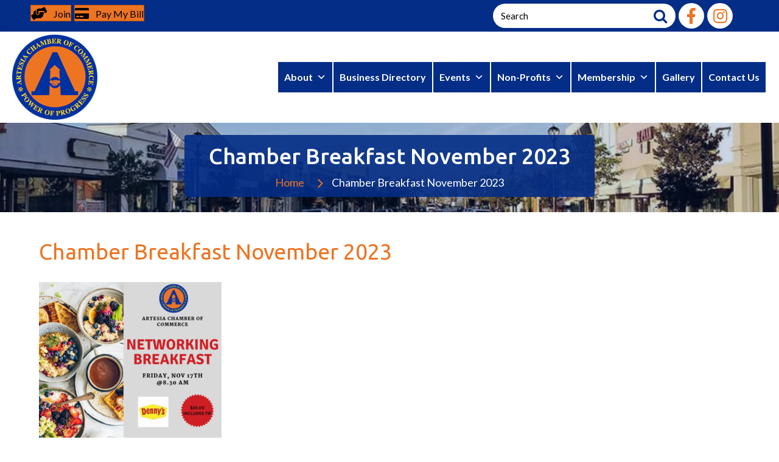

--- FILE ---
content_type: text/html; charset=UTF-8
request_url: https://artesiachamber.org/breakfast-networking/chamber-breakfast-november-2023/
body_size: 29278
content:
<!DOCTYPE html>
<html lang="en-US">
<head>
<meta charset="UTF-8" />
<script>
var gform;gform||(document.addEventListener("gform_main_scripts_loaded",function(){gform.scriptsLoaded=!0}),document.addEventListener("gform/theme/scripts_loaded",function(){gform.themeScriptsLoaded=!0}),window.addEventListener("DOMContentLoaded",function(){gform.domLoaded=!0}),gform={domLoaded:!1,scriptsLoaded:!1,themeScriptsLoaded:!1,isFormEditor:()=>"function"==typeof InitializeEditor,callIfLoaded:function(o){return!(!gform.domLoaded||!gform.scriptsLoaded||!gform.themeScriptsLoaded&&!gform.isFormEditor()||(gform.isFormEditor()&&console.warn("The use of gform.initializeOnLoaded() is deprecated in the form editor context and will be removed in Gravity Forms 3.1."),o(),0))},initializeOnLoaded:function(o){gform.callIfLoaded(o)||(document.addEventListener("gform_main_scripts_loaded",()=>{gform.scriptsLoaded=!0,gform.callIfLoaded(o)}),document.addEventListener("gform/theme/scripts_loaded",()=>{gform.themeScriptsLoaded=!0,gform.callIfLoaded(o)}),window.addEventListener("DOMContentLoaded",()=>{gform.domLoaded=!0,gform.callIfLoaded(o)}))},hooks:{action:{},filter:{}},addAction:function(o,r,e,t){gform.addHook("action",o,r,e,t)},addFilter:function(o,r,e,t){gform.addHook("filter",o,r,e,t)},doAction:function(o){gform.doHook("action",o,arguments)},applyFilters:function(o){return gform.doHook("filter",o,arguments)},removeAction:function(o,r){gform.removeHook("action",o,r)},removeFilter:function(o,r,e){gform.removeHook("filter",o,r,e)},addHook:function(o,r,e,t,n){null==gform.hooks[o][r]&&(gform.hooks[o][r]=[]);var d=gform.hooks[o][r];null==n&&(n=r+"_"+d.length),gform.hooks[o][r].push({tag:n,callable:e,priority:t=null==t?10:t})},doHook:function(r,o,e){var t;if(e=Array.prototype.slice.call(e,1),null!=gform.hooks[r][o]&&((o=gform.hooks[r][o]).sort(function(o,r){return o.priority-r.priority}),o.forEach(function(o){"function"!=typeof(t=o.callable)&&(t=window[t]),"action"==r?t.apply(null,e):e[0]=t.apply(null,e)})),"filter"==r)return e[0]},removeHook:function(o,r,t,n){var e;null!=gform.hooks[o][r]&&(e=(e=gform.hooks[o][r]).filter(function(o,r,e){return!!(null!=n&&n!=o.tag||null!=t&&t!=o.priority)}),gform.hooks[o][r]=e)}});
</script>

<meta name='viewport' content='width=device-width, initial-scale=1.0' />
<meta http-equiv='X-UA-Compatible' content='IE=edge' />
<link rel="profile" href="http://gmpg.org/xfn/11" />
<link rel="pingback" href="https://artesiachamber.org/xmlrpc.php" />
<!--[if lt IE 9]>
	<script src="https://artesiachamber.org/wp-content/themes/bb-theme/js/html5shiv.js"></script>
	<script src="https://artesiachamber.org/wp-content/themes/bb-theme/js/respond.min.js"></script>
<![endif]-->
<title>Chamber Breakfast November 2023 &#8211; Artesia Chamber</title>
<meta name='robots' content='max-image-preview:large' />
<meta name="dlm-version" content="5.1.6"><link rel='dns-prefetch' href='//use.fontawesome.com' />
<link rel='dns-prefetch' href='//fonts.googleapis.com' />
<link href='https://fonts.gstatic.com' crossorigin rel='preconnect' />
<link rel="alternate" type="application/rss+xml" title="Artesia Chamber &raquo; Feed" href="https://artesiachamber.org/feed/" />
<link rel="alternate" type="application/rss+xml" title="Artesia Chamber &raquo; Comments Feed" href="https://artesiachamber.org/comments/feed/" />
<link rel="alternate" type="text/calendar" title="Artesia Chamber &raquo; iCal Feed" href="https://artesiachamber.org/chamberevents/?ical=1" />
<link rel="alternate" title="oEmbed (JSON)" type="application/json+oembed" href="https://artesiachamber.org/wp-json/oembed/1.0/embed?url=https%3A%2F%2Fartesiachamber.org%2Fbreakfast-networking%2Fchamber-breakfast-november-2023%2F" />
<link rel="alternate" title="oEmbed (XML)" type="text/xml+oembed" href="https://artesiachamber.org/wp-json/oembed/1.0/embed?url=https%3A%2F%2Fartesiachamber.org%2Fbreakfast-networking%2Fchamber-breakfast-november-2023%2F&#038;format=xml" />
<link rel="preload" href="https://artesiachamber.org/wp-content/plugins/bb-plugin/fonts/fontawesome/5.15.4/webfonts/fa-solid-900.woff2" as="font" type="font/woff2" crossorigin="anonymous">
<link rel="preload" href="https://artesiachamber.org/wp-content/plugins/bb-plugin/fonts/fontawesome/5.15.4/webfonts/fa-regular-400.woff2" as="font" type="font/woff2" crossorigin="anonymous">
<link rel="preload" href="https://artesiachamber.org/wp-content/plugins/bb-plugin/fonts/fontawesome/5.15.4/webfonts/fa-brands-400.woff2" as="font" type="font/woff2" crossorigin="anonymous">
<style id='wp-img-auto-sizes-contain-inline-css'>
img:is([sizes=auto i],[sizes^="auto," i]){contain-intrinsic-size:3000px 1500px}
/*# sourceURL=wp-img-auto-sizes-contain-inline-css */
</style>
<link rel='stylesheet' id='tribe-events-pro-mini-calendar-block-styles-css' href='https://artesiachamber.org/wp-content/plugins/events-calendar-pro/build/css/tribe-events-pro-mini-calendar-block.css?ver=7.7.12' media='all' />
<link rel='stylesheet' id='sbi_styles-css' href='https://artesiachamber.org/wp-content/plugins/instagram-feed-pro/css/sbi-styles.min.css?ver=6.2.1' media='all' />
<style id='wp-emoji-styles-inline-css'>

	img.wp-smiley, img.emoji {
		display: inline !important;
		border: none !important;
		box-shadow: none !important;
		height: 1em !important;
		width: 1em !important;
		margin: 0 0.07em !important;
		vertical-align: -0.1em !important;
		background: none !important;
		padding: 0 !important;
	}
/*# sourceURL=wp-emoji-styles-inline-css */
</style>
<link rel='stylesheet' id='wp-block-library-css' href='https://artesiachamber.org/wp-includes/css/dist/block-library/style.min.css?ver=6.9' media='all' />
<style id='global-styles-inline-css'>
:root{--wp--preset--aspect-ratio--square: 1;--wp--preset--aspect-ratio--4-3: 4/3;--wp--preset--aspect-ratio--3-4: 3/4;--wp--preset--aspect-ratio--3-2: 3/2;--wp--preset--aspect-ratio--2-3: 2/3;--wp--preset--aspect-ratio--16-9: 16/9;--wp--preset--aspect-ratio--9-16: 9/16;--wp--preset--color--black: #000000;--wp--preset--color--cyan-bluish-gray: #abb8c3;--wp--preset--color--white: #ffffff;--wp--preset--color--pale-pink: #f78da7;--wp--preset--color--vivid-red: #cf2e2e;--wp--preset--color--luminous-vivid-orange: #ff6900;--wp--preset--color--luminous-vivid-amber: #fcb900;--wp--preset--color--light-green-cyan: #7bdcb5;--wp--preset--color--vivid-green-cyan: #00d084;--wp--preset--color--pale-cyan-blue: #8ed1fc;--wp--preset--color--vivid-cyan-blue: #0693e3;--wp--preset--color--vivid-purple: #9b51e0;--wp--preset--color--fl-heading-text: #ed7422;--wp--preset--color--fl-body-bg: #ffffff;--wp--preset--color--fl-body-text: #1f2628;--wp--preset--color--fl-accent: #ed7422;--wp--preset--color--fl-accent-hover: #ed7422;--wp--preset--color--fl-topbar-bg: #f5f4f3;--wp--preset--color--fl-topbar-text: #1f2628;--wp--preset--color--fl-topbar-link: #002a53;--wp--preset--color--fl-topbar-hover: #fcb813;--wp--preset--color--fl-header-bg: #ffffff;--wp--preset--color--fl-header-text: #1f2628;--wp--preset--color--fl-header-link: #002a53;--wp--preset--color--fl-header-hover: #fcb813;--wp--preset--color--fl-nav-bg: #ffffff;--wp--preset--color--fl-nav-link: #002a53;--wp--preset--color--fl-nav-hover: #b58005;--wp--preset--color--fl-content-bg: #ffffff;--wp--preset--color--fl-footer-widgets-bg: #ffffff;--wp--preset--color--fl-footer-widgets-text: #757575;--wp--preset--color--fl-footer-widgets-link: #2b7bb9;--wp--preset--color--fl-footer-widgets-hover: #2b7bb9;--wp--preset--color--fl-footer-bg: #ffffff;--wp--preset--color--fl-footer-text: #757575;--wp--preset--color--fl-footer-link: #2b7bb9;--wp--preset--color--fl-footer-hover: #2b7bb9;--wp--preset--gradient--vivid-cyan-blue-to-vivid-purple: linear-gradient(135deg,rgb(6,147,227) 0%,rgb(155,81,224) 100%);--wp--preset--gradient--light-green-cyan-to-vivid-green-cyan: linear-gradient(135deg,rgb(122,220,180) 0%,rgb(0,208,130) 100%);--wp--preset--gradient--luminous-vivid-amber-to-luminous-vivid-orange: linear-gradient(135deg,rgb(252,185,0) 0%,rgb(255,105,0) 100%);--wp--preset--gradient--luminous-vivid-orange-to-vivid-red: linear-gradient(135deg,rgb(255,105,0) 0%,rgb(207,46,46) 100%);--wp--preset--gradient--very-light-gray-to-cyan-bluish-gray: linear-gradient(135deg,rgb(238,238,238) 0%,rgb(169,184,195) 100%);--wp--preset--gradient--cool-to-warm-spectrum: linear-gradient(135deg,rgb(74,234,220) 0%,rgb(151,120,209) 20%,rgb(207,42,186) 40%,rgb(238,44,130) 60%,rgb(251,105,98) 80%,rgb(254,248,76) 100%);--wp--preset--gradient--blush-light-purple: linear-gradient(135deg,rgb(255,206,236) 0%,rgb(152,150,240) 100%);--wp--preset--gradient--blush-bordeaux: linear-gradient(135deg,rgb(254,205,165) 0%,rgb(254,45,45) 50%,rgb(107,0,62) 100%);--wp--preset--gradient--luminous-dusk: linear-gradient(135deg,rgb(255,203,112) 0%,rgb(199,81,192) 50%,rgb(65,88,208) 100%);--wp--preset--gradient--pale-ocean: linear-gradient(135deg,rgb(255,245,203) 0%,rgb(182,227,212) 50%,rgb(51,167,181) 100%);--wp--preset--gradient--electric-grass: linear-gradient(135deg,rgb(202,248,128) 0%,rgb(113,206,126) 100%);--wp--preset--gradient--midnight: linear-gradient(135deg,rgb(2,3,129) 0%,rgb(40,116,252) 100%);--wp--preset--font-size--small: 13px;--wp--preset--font-size--medium: 20px;--wp--preset--font-size--large: 36px;--wp--preset--font-size--x-large: 42px;--wp--preset--spacing--20: 0.44rem;--wp--preset--spacing--30: 0.67rem;--wp--preset--spacing--40: 1rem;--wp--preset--spacing--50: 1.5rem;--wp--preset--spacing--60: 2.25rem;--wp--preset--spacing--70: 3.38rem;--wp--preset--spacing--80: 5.06rem;--wp--preset--shadow--natural: 6px 6px 9px rgba(0, 0, 0, 0.2);--wp--preset--shadow--deep: 12px 12px 50px rgba(0, 0, 0, 0.4);--wp--preset--shadow--sharp: 6px 6px 0px rgba(0, 0, 0, 0.2);--wp--preset--shadow--outlined: 6px 6px 0px -3px rgb(255, 255, 255), 6px 6px rgb(0, 0, 0);--wp--preset--shadow--crisp: 6px 6px 0px rgb(0, 0, 0);}:where(.is-layout-flex){gap: 0.5em;}:where(.is-layout-grid){gap: 0.5em;}body .is-layout-flex{display: flex;}.is-layout-flex{flex-wrap: wrap;align-items: center;}.is-layout-flex > :is(*, div){margin: 0;}body .is-layout-grid{display: grid;}.is-layout-grid > :is(*, div){margin: 0;}:where(.wp-block-columns.is-layout-flex){gap: 2em;}:where(.wp-block-columns.is-layout-grid){gap: 2em;}:where(.wp-block-post-template.is-layout-flex){gap: 1.25em;}:where(.wp-block-post-template.is-layout-grid){gap: 1.25em;}.has-black-color{color: var(--wp--preset--color--black) !important;}.has-cyan-bluish-gray-color{color: var(--wp--preset--color--cyan-bluish-gray) !important;}.has-white-color{color: var(--wp--preset--color--white) !important;}.has-pale-pink-color{color: var(--wp--preset--color--pale-pink) !important;}.has-vivid-red-color{color: var(--wp--preset--color--vivid-red) !important;}.has-luminous-vivid-orange-color{color: var(--wp--preset--color--luminous-vivid-orange) !important;}.has-luminous-vivid-amber-color{color: var(--wp--preset--color--luminous-vivid-amber) !important;}.has-light-green-cyan-color{color: var(--wp--preset--color--light-green-cyan) !important;}.has-vivid-green-cyan-color{color: var(--wp--preset--color--vivid-green-cyan) !important;}.has-pale-cyan-blue-color{color: var(--wp--preset--color--pale-cyan-blue) !important;}.has-vivid-cyan-blue-color{color: var(--wp--preset--color--vivid-cyan-blue) !important;}.has-vivid-purple-color{color: var(--wp--preset--color--vivid-purple) !important;}.has-black-background-color{background-color: var(--wp--preset--color--black) !important;}.has-cyan-bluish-gray-background-color{background-color: var(--wp--preset--color--cyan-bluish-gray) !important;}.has-white-background-color{background-color: var(--wp--preset--color--white) !important;}.has-pale-pink-background-color{background-color: var(--wp--preset--color--pale-pink) !important;}.has-vivid-red-background-color{background-color: var(--wp--preset--color--vivid-red) !important;}.has-luminous-vivid-orange-background-color{background-color: var(--wp--preset--color--luminous-vivid-orange) !important;}.has-luminous-vivid-amber-background-color{background-color: var(--wp--preset--color--luminous-vivid-amber) !important;}.has-light-green-cyan-background-color{background-color: var(--wp--preset--color--light-green-cyan) !important;}.has-vivid-green-cyan-background-color{background-color: var(--wp--preset--color--vivid-green-cyan) !important;}.has-pale-cyan-blue-background-color{background-color: var(--wp--preset--color--pale-cyan-blue) !important;}.has-vivid-cyan-blue-background-color{background-color: var(--wp--preset--color--vivid-cyan-blue) !important;}.has-vivid-purple-background-color{background-color: var(--wp--preset--color--vivid-purple) !important;}.has-black-border-color{border-color: var(--wp--preset--color--black) !important;}.has-cyan-bluish-gray-border-color{border-color: var(--wp--preset--color--cyan-bluish-gray) !important;}.has-white-border-color{border-color: var(--wp--preset--color--white) !important;}.has-pale-pink-border-color{border-color: var(--wp--preset--color--pale-pink) !important;}.has-vivid-red-border-color{border-color: var(--wp--preset--color--vivid-red) !important;}.has-luminous-vivid-orange-border-color{border-color: var(--wp--preset--color--luminous-vivid-orange) !important;}.has-luminous-vivid-amber-border-color{border-color: var(--wp--preset--color--luminous-vivid-amber) !important;}.has-light-green-cyan-border-color{border-color: var(--wp--preset--color--light-green-cyan) !important;}.has-vivid-green-cyan-border-color{border-color: var(--wp--preset--color--vivid-green-cyan) !important;}.has-pale-cyan-blue-border-color{border-color: var(--wp--preset--color--pale-cyan-blue) !important;}.has-vivid-cyan-blue-border-color{border-color: var(--wp--preset--color--vivid-cyan-blue) !important;}.has-vivid-purple-border-color{border-color: var(--wp--preset--color--vivid-purple) !important;}.has-vivid-cyan-blue-to-vivid-purple-gradient-background{background: var(--wp--preset--gradient--vivid-cyan-blue-to-vivid-purple) !important;}.has-light-green-cyan-to-vivid-green-cyan-gradient-background{background: var(--wp--preset--gradient--light-green-cyan-to-vivid-green-cyan) !important;}.has-luminous-vivid-amber-to-luminous-vivid-orange-gradient-background{background: var(--wp--preset--gradient--luminous-vivid-amber-to-luminous-vivid-orange) !important;}.has-luminous-vivid-orange-to-vivid-red-gradient-background{background: var(--wp--preset--gradient--luminous-vivid-orange-to-vivid-red) !important;}.has-very-light-gray-to-cyan-bluish-gray-gradient-background{background: var(--wp--preset--gradient--very-light-gray-to-cyan-bluish-gray) !important;}.has-cool-to-warm-spectrum-gradient-background{background: var(--wp--preset--gradient--cool-to-warm-spectrum) !important;}.has-blush-light-purple-gradient-background{background: var(--wp--preset--gradient--blush-light-purple) !important;}.has-blush-bordeaux-gradient-background{background: var(--wp--preset--gradient--blush-bordeaux) !important;}.has-luminous-dusk-gradient-background{background: var(--wp--preset--gradient--luminous-dusk) !important;}.has-pale-ocean-gradient-background{background: var(--wp--preset--gradient--pale-ocean) !important;}.has-electric-grass-gradient-background{background: var(--wp--preset--gradient--electric-grass) !important;}.has-midnight-gradient-background{background: var(--wp--preset--gradient--midnight) !important;}.has-small-font-size{font-size: var(--wp--preset--font-size--small) !important;}.has-medium-font-size{font-size: var(--wp--preset--font-size--medium) !important;}.has-large-font-size{font-size: var(--wp--preset--font-size--large) !important;}.has-x-large-font-size{font-size: var(--wp--preset--font-size--x-large) !important;}
/*# sourceURL=global-styles-inline-css */
</style>

<style id='classic-theme-styles-inline-css'>
/*! This file is auto-generated */
.wp-block-button__link{color:#fff;background-color:#32373c;border-radius:9999px;box-shadow:none;text-decoration:none;padding:calc(.667em + 2px) calc(1.333em + 2px);font-size:1.125em}.wp-block-file__button{background:#32373c;color:#fff;text-decoration:none}
/*# sourceURL=/wp-includes/css/classic-themes.min.css */
</style>
<link rel='stylesheet' id='dashicons-css' href='https://artesiachamber.org/wp-includes/css/dashicons.min.css?ver=6.9' media='all' />
<link rel='stylesheet' id='essgrid-blocks-editor-css-css' href='https://artesiachamber.org/wp-content/plugins/essential-grid/admin/includes/builders/gutenberg/build/index.css?ver=1764763792' media='all' />
<link rel='stylesheet' id='font-awesome-5-css' href='https://artesiachamber.org/wp-content/plugins/bb-plugin/fonts/fontawesome/5.15.4/css/all.min.css?ver=2.10.0.5' media='all' />
<link rel='stylesheet' id='font-awesome-css' href='https://artesiachamber.org/wp-content/plugins/bb-plugin/fonts/fontawesome/5.15.4/css/v4-shims.min.css?ver=2.10.0.5' media='all' />
<link rel='stylesheet' id='jquery-magnificpopup-css' href='https://artesiachamber.org/wp-content/plugins/bb-plugin/css/jquery.magnificpopup.min.css?ver=2.10.0.5' media='all' />
<link rel='stylesheet' id='fl-builder-layout-bundle-b60cabff5572173991399ec1b640fc19-css' href='https://artesiachamber.org/wp-content/uploads/bb-plugin/cache/b60cabff5572173991399ec1b640fc19-layout-bundle.css?ver=2.10.0.5-1.5.2.1-20251125200437' media='all' />
<link rel='stylesheet' id='megamenu-css' href='https://artesiachamber.org/wp-content/uploads/maxmegamenu/style.css?ver=6f838d' media='all' />
<link rel='stylesheet' id='megamenu-genericons-css' href='https://artesiachamber.org/wp-content/plugins/megamenu-pro/icons/genericons/genericons/genericons.css?ver=2.4.4' media='all' />
<link rel='stylesheet' id='megamenu-fontawesome-css' href='https://artesiachamber.org/wp-content/plugins/megamenu-pro/icons/fontawesome/css/font-awesome.min.css?ver=2.4.4' media='all' />
<link rel='stylesheet' id='megamenu-fontawesome5-css' href='https://artesiachamber.org/wp-content/plugins/megamenu-pro/icons/fontawesome5/css/all.min.css?ver=2.4.4' media='all' />
<link rel='stylesheet' id='megamenu-fontawesome6-css' href='https://artesiachamber.org/wp-content/plugins/megamenu-pro/icons/fontawesome6/css/all.min.css?ver=2.4.4' media='all' />
<link rel='stylesheet' id='searchwp-live-search-css' href='https://artesiachamber.org/wp-content/plugins/searchwp-live-ajax-search/assets/styles/style.min.css?ver=1.8.7' media='all' />
<style id='searchwp-live-search-inline-css'>
.searchwp-live-search-result .searchwp-live-search-result--title a {
  font-size: 16px;
}
.searchwp-live-search-result .searchwp-live-search-result--price {
  font-size: 14px;
}
.searchwp-live-search-result .searchwp-live-search-result--add-to-cart .button {
  font-size: 14px;
}

/*# sourceURL=searchwp-live-search-inline-css */
</style>
<link rel='stylesheet' id='bfa-font-awesome-css' href='https://use.fontawesome.com/releases/v5.15.4/css/all.css?ver=2.0.3' media='all' />
<link rel='stylesheet' id='bfa-font-awesome-v4-shim-css' href='https://use.fontawesome.com/releases/v5.15.4/css/v4-shims.css?ver=2.0.3' media='all' />
<style id='bfa-font-awesome-v4-shim-inline-css'>

			@font-face {
				font-family: 'FontAwesome';
				src: url('https://use.fontawesome.com/releases/v5.15.4/webfonts/fa-brands-400.eot'),
				url('https://use.fontawesome.com/releases/v5.15.4/webfonts/fa-brands-400.eot?#iefix') format('embedded-opentype'),
				url('https://use.fontawesome.com/releases/v5.15.4/webfonts/fa-brands-400.woff2') format('woff2'),
				url('https://use.fontawesome.com/releases/v5.15.4/webfonts/fa-brands-400.woff') format('woff'),
				url('https://use.fontawesome.com/releases/v5.15.4/webfonts/fa-brands-400.ttf') format('truetype'),
				url('https://use.fontawesome.com/releases/v5.15.4/webfonts/fa-brands-400.svg#fontawesome') format('svg');
			}

			@font-face {
				font-family: 'FontAwesome';
				src: url('https://use.fontawesome.com/releases/v5.15.4/webfonts/fa-solid-900.eot'),
				url('https://use.fontawesome.com/releases/v5.15.4/webfonts/fa-solid-900.eot?#iefix') format('embedded-opentype'),
				url('https://use.fontawesome.com/releases/v5.15.4/webfonts/fa-solid-900.woff2') format('woff2'),
				url('https://use.fontawesome.com/releases/v5.15.4/webfonts/fa-solid-900.woff') format('woff'),
				url('https://use.fontawesome.com/releases/v5.15.4/webfonts/fa-solid-900.ttf') format('truetype'),
				url('https://use.fontawesome.com/releases/v5.15.4/webfonts/fa-solid-900.svg#fontawesome') format('svg');
			}

			@font-face {
				font-family: 'FontAwesome';
				src: url('https://use.fontawesome.com/releases/v5.15.4/webfonts/fa-regular-400.eot'),
				url('https://use.fontawesome.com/releases/v5.15.4/webfonts/fa-regular-400.eot?#iefix') format('embedded-opentype'),
				url('https://use.fontawesome.com/releases/v5.15.4/webfonts/fa-regular-400.woff2') format('woff2'),
				url('https://use.fontawesome.com/releases/v5.15.4/webfonts/fa-regular-400.woff') format('woff'),
				url('https://use.fontawesome.com/releases/v5.15.4/webfonts/fa-regular-400.ttf') format('truetype'),
				url('https://use.fontawesome.com/releases/v5.15.4/webfonts/fa-regular-400.svg#fontawesome') format('svg');
				unicode-range: U+F004-F005,U+F007,U+F017,U+F022,U+F024,U+F02E,U+F03E,U+F044,U+F057-F059,U+F06E,U+F070,U+F075,U+F07B-F07C,U+F080,U+F086,U+F089,U+F094,U+F09D,U+F0A0,U+F0A4-F0A7,U+F0C5,U+F0C7-F0C8,U+F0E0,U+F0EB,U+F0F3,U+F0F8,U+F0FE,U+F111,U+F118-F11A,U+F11C,U+F133,U+F144,U+F146,U+F14A,U+F14D-F14E,U+F150-F152,U+F15B-F15C,U+F164-F165,U+F185-F186,U+F191-F192,U+F1AD,U+F1C1-F1C9,U+F1CD,U+F1D8,U+F1E3,U+F1EA,U+F1F6,U+F1F9,U+F20A,U+F247-F249,U+F24D,U+F254-F25B,U+F25D,U+F267,U+F271-F274,U+F279,U+F28B,U+F28D,U+F2B5-F2B6,U+F2B9,U+F2BB,U+F2BD,U+F2C1-F2C2,U+F2D0,U+F2D2,U+F2DC,U+F2ED,U+F328,U+F358-F35B,U+F3A5,U+F3D1,U+F410,U+F4AD;
			}
		
/*# sourceURL=bfa-font-awesome-v4-shim-inline-css */
</style>
<link rel='stylesheet' id='tp-fontello-css' href='https://artesiachamber.org/wp-content/plugins/essential-grid/public/assets/font/fontello/css/fontello.css?ver=3.1.9.4' media='all' />
<link rel='stylesheet' id='esg-plugin-settings-css' href='https://artesiachamber.org/wp-content/plugins/essential-grid/public/assets/css/settings.css?ver=3.1.9.4' media='all' />
<link rel='stylesheet' id='base-css' href='https://artesiachamber.org/wp-content/themes/bb-theme/css/base.min.css?ver=1.7.19.1' media='all' />
<link rel='stylesheet' id='fl-automator-skin-css' href='https://artesiachamber.org/wp-content/uploads/bb-theme/skin-6937ce40687d3.css?ver=1.7.19.1' media='all' />
<link rel='stylesheet' id='fl-child-theme-css' href='https://artesiachamber.org/wp-content/themes/bb-theme-child/style.css?ver=6.9' media='all' />
<link rel='stylesheet' id='fl-custom-theme-css' href='https://artesiachamber.org/wp-content/themes/bb-theme-child/css/custom-digical.css?ver=6.9' media='all' />
<link rel='stylesheet' id='pp-animate-css' href='https://artesiachamber.org/wp-content/plugins/bbpowerpack/assets/css/animate.min.css?ver=3.5.1' media='all' />
<link rel='stylesheet' id='fl-builder-google-fonts-7c829a825a1b9305db4a52903d0d4e57-css' href='//fonts.googleapis.com/css?family=Lato%3A300%2C400%2C700%7CUbuntu%3A400%2C500&#038;ver=6.9' media='all' />
<script src="https://artesiachamber.org/wp-includes/js/jquery/jquery.min.js?ver=3.7.1" id="jquery-core-js"></script>
<script src="https://artesiachamber.org/wp-includes/js/jquery/jquery-migrate.min.js?ver=3.4.1" id="jquery-migrate-js"></script>
<script id="tp-tools-js-before">
window.ESG ??={};ESG.E ??={};ESG.E.site_url='https://artesiachamber.org';ESG.E.plugin_url='https://artesiachamber.org/wp-content/plugins/essential-grid/';ESG.E.ajax_url='https://artesiachamber.org/wp-admin/admin-ajax.php';ESG.E.nonce='5caf3f0e81';ESG.E.tptools=true;ESG.E.waitTptFunc ??=[];ESG.F ??={};ESG.F.waitTpt=() =>{if ( typeof jQuery==='undefined' ||!window?._tpt?.regResource ||!ESG?.E?.plugin_url ||(!ESG.E.tptools && !window?.SR7?.E?.plugin_url) ) return setTimeout(ESG.F.waitTpt,29);if (!window._tpt.gsap) window._tpt.regResource({id:'tpgsap',url:ESG.E.tptools && ESG.E.plugin_url+'/public/assets/js/libs/tpgsap.js' ||SR7.E.plugin_url + 'public/js/libs/tpgsap.js'});_tpt.checkResources(['tpgsap']).then(() =>{if (window.tpGS && !_tpt?.Back){_tpt.eases=tpGS.eases;Object.keys(_tpt.eases).forEach((e) => {_tpt[e] ===undefined && (_tpt[e]=tpGS[e])});}ESG.E.waitTptFunc.forEach((f) =>{typeof f ==='function' && f();});ESG.E.waitTptFunc=[];});}
//# sourceURL=tp-tools-js-before
</script>
<script src="https://artesiachamber.org/wp-content/plugins/essential-grid/public/assets/js/libs/tptools.js?ver=6.7.36" id="tp-tools-js" async data-wp-strategy="async"></script>
<link rel="https://api.w.org/" href="https://artesiachamber.org/wp-json/" /><link rel="alternate" title="JSON" type="application/json" href="https://artesiachamber.org/wp-json/wp/v2/media/3145" /><link rel="EditURI" type="application/rsd+xml" title="RSD" href="https://artesiachamber.org/xmlrpc.php?rsd" />
<meta name="generator" content="WordPress 6.9" />
<link rel="canonical" href="https://artesiachamber.org/breakfast-networking/chamber-breakfast-november-2023/" />
<link rel='shortlink' href='https://artesiachamber.org/?p=3145' />

<!-- This site is using AdRotate v5.17.2 to display their advertisements - https://ajdg.solutions/ -->
<!-- AdRotate CSS -->
<style type="text/css" media="screen">
	.g { margin:0px; padding:0px; overflow:hidden; line-height:1; zoom:1; }
	.g img { height:auto; }
	.g-col { position:relative; float:left; }
	.g-col:first-child { margin-left: 0; }
	.g-col:last-child { margin-right: 0; }
	.g-1 { margin:0px;  width:100%; max-width:180px; height:100%; max-height:150px; }
	.g-2 { margin:0px;  width:100%; max-width:180px; height:100%; max-height:150px; }
	.g-3 { margin:0px;  width:100%; max-width:180px; height:100%; max-height:150px; }
	.g-4 { margin:0px;  width:100%; max-width:180px; height:100%; max-height:150px; }
	.g-5 { margin:0px;  width:100%; max-width:180px; height:100%; max-height:150px; }
	@media only screen and (max-width: 480px) {
		.g-col, .g-dyn, .g-single { width:100%; margin-left:0; margin-right:0; }
	}
</style>
<!-- /AdRotate CSS -->

		<script>
			var bb_powerpack = {
				version: '2.40.10',
				getAjaxUrl: function() { return atob( 'aHR0cHM6Ly9hcnRlc2lhY2hhbWJlci5vcmcvd3AtYWRtaW4vYWRtaW4tYWpheC5waHA=' ); },
				callback: function() {},
				mapMarkerData: {},
				post_id: '3145',
				search_term: '',
				current_page: 'https://artesiachamber.org/breakfast-networking/chamber-breakfast-november-2023/',
				conditionals: {
					is_front_page: false,
					is_home: false,
					is_archive: false,
					current_post_type: '',
					is_tax: false,
										is_author: false,
					current_author: false,
					is_search: false,
									}
			};
		</script>
		<meta name="tec-api-version" content="v1"><meta name="tec-api-origin" content="https://artesiachamber.org"><link rel="alternate" href="https://artesiachamber.org/wp-json/tribe/events/v1/" /><link rel="icon" href="https://artesiachamber.org/wp-content/uploads/cropped-Favicon-32x32.png" sizes="32x32" />
<link rel="icon" href="https://artesiachamber.org/wp-content/uploads/cropped-Favicon-192x192.png" sizes="192x192" />
<link rel="apple-touch-icon" href="https://artesiachamber.org/wp-content/uploads/cropped-Favicon-180x180.png" />
<meta name="msapplication-TileImage" content="https://artesiachamber.org/wp-content/uploads/cropped-Favicon-270x270.png" />
		<style id="wp-custom-css">
			/***********Header layout design (08/03/2020) - Payoda Team******/
.separator-container {
  position: relative;
}
.menu-container ul li a:hover, .menu-container ul li.current-menu-item a {
  border-radius: 4px !important;
}
.menu-container ul ul.sub-menu{
  border-top: 3px solid #ffc843;
}
.menu-container .fl-menu .fl-has-submenu-container a {
  padding-right: 15px;
}
.icon-container .fl-icon i, .icon-container .fl-icon i:before {
  font-size: 33px !important;
}
.icon-container .fl-icon {
  margin:0 !important;
}
.search-bar-container {
    position: absolute;
    right: 50px;
    bottom: -36px;
    z-index: 999999;
    width: 450px;
}
.search-bar-container form input {
  border: 10px solid #d2cfc8;
    border-radius: 50px;
}
.search-bar-container form a {
  position: absolute;
  bottom: 28px;
  left: 390px;
  font-size: 20px;
}
.fl-page-nav-right.fl-page-header-fixed .fl-logo-img, .fl-page-header-fixed .fl-logo-img {
width: 326px !important;
height: 80px !important;
max-height: 80px !important;
}
.fl-theme-builder-header-shrink .search-bar-container {
  display: none;
}
.fl-theme-builder-header-shrink .icon-container {
  display: none;
}
.fl-theme-builder-header-shrink .logo-container img {
  max-height: 106px !important;
}
/*************Mobile View***/
@media (max-width:767px) {
  .menu-container ul li a {
    color: #ffffff !important;
  }
  .icon-container{
    margin-right: 120px;
}
  .mobile-search {
    display: none !important;
  }
  .search-bar-container {
    position: unset;
    width: auto;
    background-color: #2b2f43;
  }
  .search-bar-container form a {
    bottom: 100px;
    left: 85%;
  }
}

/*====BB Header and Footer==04-18-2022====Dipak====*/

.bb-header-socialicons .fl-module-content .pp-social-icon a {
    font-size: 26px;
    width: 42px;
    height: 42px;
    line-height: 44px;
}

.bb-header-socialicons .pp-social-icons-right {
    height: 42px;
}

@media (min-width: 993px) {
  .bb-header-search > .fl-module-content.fl-node-content{
    max-width: 400px;
    width: 100%;
  }

  .bb-header-search{
    justify-content: flex-end;
    display: flex;
    position: relative;
    z-index: 9;
  }
}

input.pp-search-form__input{
    color: #000 !important;
}
input::placeholder { /* Chrome, Firefox, Opera, Safari 10.1+ */
  color: #000 !important;
  opacity: 1 !important; /* Firefox */
}

input:-ms-input-placeholder { /* Internet Explorer 10-11 */
  color: #000 !important;
}

input::-ms-input-placeholder { /* Microsoft Edge */
  color: #000 !important;
}

@media (min-width: 769px) {
  .fl-builder-content[data-type="header"].fl-theme-builder-header-sticky .bb-header-logo .fl-photo-content img{
    width: 100px;
    height: 100px;
    image-rendering: -webkit-optimize-contrast;
  }

  .fl-builder-content[data-type="header"].fl-theme-builder-header-sticky .bb-header-menu > .fl-module-content {
    margin-top: 10px !important;
    margin-bottom: 0 !important;
  }

  .bb-header-menu .pp-advanced-menu .menu > li > .pp-has-submenu-container > a .pp-menu-toggle{
    width: 15px;
  }

  .bb-header-menu .pp-advanced-menu .menu > li > .pp-has-submenu-container > a > span {
      padding-right: 20px;
  }
}

.footer-link a:hover,
.footer-link a:hover p{
  text-decoration: underline !important;
  color: #ed7422 !important;
}

#menu-footermenu li a{
  border-bottom: solid 1px rgba(255,255,255,0.3);
}

/*====Event scroll====05-18-2022====Dipak======*/

.infiniteScroll {
  height: 150px;
  overflow: hidden;
}

@keyframes changePos {
  from {
    transform: translateY(0px);
  }
  to {
    transform: translateY(-50%);
  }
}

.feature-events-container {
  animation-duration: 6s;
  animation-timing-function: linear;
  animation-name: changePos;
  animation-iteration-count: infinite;
  animation-direction: normal;
}

.feature-events-container:hover {
  animation-play-state: paused;
}

.feature-events-content .item{
  background-color: transparent !important;
  width: 100%;
  height: 35px;
  /*position: absolute;*/
}
.feature-events-content .item a{
  background-color: rgba(255,255,255,1) !important;
  display: inline-block;
  padding: 4px 5px;
  margin-bottom: 4px;
  -webkit-border-radius: 4px;
  border-radius: 4px;
  margin-bottom: 3px;
  color: #ed7422;
  font-weight: 400 !important;
  font-size: 14px !important;
  display: inline-block;
  width: 100%;
  height: 30px;
  overflow: hidden;
  padding-left: 100px;
  text-overflow: ellipsis;
  white-space: pre;
}
.feature-events-content .item a span{
  width: 100px;
  font-weight: 600;
  display: inline-block;
  position: absolute;
  left: 5px;
}
.feature-events-content .item a:hover,
.feature-events-content .item a:focus{
  background-color: #fff !important;
  text-decoration: underline !important;
}

.wpbdp-listing-single-medium .ui-tabs .tabs{
  margin-left: 0 !important;
}
.contact-form-wrapper .wpbdp-button.wpbdp-submit.submit{
  margin-top: 10px !important;
}
.wpbdp-listing-single-medium .ui-tabs .tabs li a {
    padding: 7px 15px;
}

.memberscroll #section-bar-1 p{
  display: none;
}
.memberscroller{
  height: 150px;
  overflow: hidden;
  position: relative;
}
.memberscroller .memDetail{
  position: absolute;
  width: 100%;
}
.memDetail{
  background-color: transparent !important;
  width: 100%;
  height: 35px;
  position: absolute;
}
.memDetail a{
  background-color: rgba(255,255,255,1); !important;
  display: inline-block;
  padding: 4px 5px;
  margin-bottom: 4px;
  -webkit-border-radius: 4px;
  border-radius: 4px;
  margin-bottom: 3px;
  color: #ed7422;
  font-weight: 400 !important;
  font-size: 14px !important;
  display: inline-block;
  width: 100%;
  height: 30px;
  overflow: hidden;
}
.memDetail a:hover,
.memDetail a:focus{
  background-color: #fff !important;
  text-decoration: underline !important;
}

.no-renewing-member{
  font-size: 16px !important;
  font-weight: 600 !important;
  text-align: center;
}


/*====Header Responsive Views====05-19-2022====Dipak======*/

.bb-header-row .bb-header-logo{
  max-width: 180px
}

.bb-header-row .bb-right-header{
  width: calc(100% - 185px);
}

@media (min-width: 769px) {
  .bb-header-menu .pp-advanced-menu .menu > li > a, 
  .bb-header-menu .pp-advanced-menu .menu > li > .pp-has-submenu-container > a{
    -webkit-border-radius: 30px !important;
    border-radius: 30px !important;
  }
}

@media (min-width: 769px) and (max-width: 1150px){
  .bb-header-menu .pp-advanced-menu .menu > li > a, 
  .bb-header-menu .pp-advanced-menu .menu > li > .pp-has-submenu-container > a{
    font-size: 16px;
    padding-left: 10px;
    padding-right: 10px;
  }
  .bb-header-row .bb-header-logo{
    max-width: 150px
  }

  .bb-header-row .bb-right-header{
    width: calc(100% - 155px);
  }

  /*.pp-search-form{
    margin-top: -5px !important;
  }*/
}
@media (max-width: 900px){
  .pp-advanced-menu.off-canvas .sub-menu{
    width: 100% !important;
  }
}
.pp-advanced-menu-mobile-toggle .pp-hamburger {
    position: relative;
    height: 46px;
    background-color: #ed7422 !important;
    border-radius: 3px !important;
    padding: 15px 10px !important;
}

@media (max-width: 768px){
  .nr-main-slider .fl-slide-content {
    padding-right: 20px !important;
    padding-left: 20px !important;
  }
  .bb-header-row .bb-header-logo{
    image-rendering: -webkit-optimize-contrast;
  }
}


/*=====inner header====05-19-2022====Dipak======*/


.innerheader .heading-title{
  /*text-transform: uppercase;*/
}

.innerheader .uk-breadcrumb{
  padding-left: 0;
  text-align: center;
}

.innerheader .uk-breadcrumb li{
  display: inline-block;
  position: relative;
  padding-right: 45px;
  color: #fff;
  font-size: 18px;
  font-weight: 400;
  line-height: 1.5;
}

.innerheader .uk-breadcrumb li a{
  color: #ed7422;
}

.innerheader .uk-breadcrumb li a:hover,
.innerheader .uk-breadcrumb li a:focus{
  color: #ed7422;
  text-decoration: underline;
}

.innerheader .uk-breadcrumb li:before{
  font: normal normal normal 26px/1 FontAwesome;
  content: "\f105";
  position: absolute;
  right: 14px;
  top: 1px;
  color: #ed7422;
}

.innerheader .uk-breadcrumb li:last-child{
  padding-right: 0;
}

.innerheader .uk-breadcrumb li:last-child:before{
  display: none;
}

/*====Inner Page====05-19-2022====Dipak======*/
@media (min-width: 769px) {
  .innerpage-container{
    width: calc(100% - 250px) !important;
  }

  .sidebar-menu{
    max-width: 250px;
    width: 100%;
  }
}
@media (min-width: 1050px) {
  .innerpage-container{
    width: calc(100% - 300px) !important;
  }

  .sidebar-menu{
    max-width: 300px;
    width: 100%;
  }
}


.common-style a:hover{
  text-decoration: underline !important;
}

/*====Officers Center Align Grid====05-19-2022====Dipak=====*/

.center-board-grid .pp-content-post-grid{
  text-align: center !important;
  display: inline-block !important;
  width: 100% !important;
  height: auto !important;
}

.center-board-grid .pp-content-post-grid .pp-content-post {
    position: relative !important;
    left: 0 !important;
    right: 0 !important;
    margin: 0 0.6% 15px !important;
    display: inline-block !important;
    text-align: center !important;
    float: none !important;
    bottom: 0 !important;
    top: 0 !important;
    -webkit-transform: translate(0, 0) translate3d(0, 0, 0) !important;
    -moz-transform: none !important;
    -ms-transform: none !important;
    -o-transform: none !important;
    transform: translate(0, 0) translate3d(0, 0, 0) !important;
}
@media (max-width: 1200px){
  .center-board-grid .pp-content-post-grid .pp-content-post{
    width: calc(33.33% - 1.8%) !important;
  }
}

@media (max-width: 1050px){
  .center-board-grid .pp-content-post-grid .pp-content-post{
    width: calc(50% - 1.8%) !important;
  }
}

@media (max-width: 800px){
  .center-board-grid .pp-content-post-grid .pp-content-post{
    width: calc(100% - 0.6%) !important;
  }
}

@media (max-width: 768px){

  .board-grid .pp-content-post-grid{
    text-align: center !important;
    display: inline-block !important;
    width: 100% !important;
    height: auto !important;
  }

  .board-grid .pp-content-post-grid .pp-content-post {
      position: relative !important;
      left: 0 !important;
      right: 0 !important;
      height: auto !important;
      margin: 0 0.6% 15px !important;
      display: inline-block !important;
      text-align: center !important;
      float: none !important;
      bottom: 0 !important;
      top: 0 !important;
      -webkit-transform: translate(0, 0) translate3d(0, 0, 0) !important;
      -moz-transform: none !important;
      -ms-transform: none !important;
      -o-transform: none !important;
      transform: translate(0, 0) translate3d(0, 0, 0) !important;
  }

}

/*=====Board Grid====05-19-2022====Dipak======*/

.board-grid .pp-content-grid-post-image{
    max-width: 300px;
    margin: 0 auto;
    text-align: center;
}

.board-grid .pp-content-grid-post-text{
    text-align: center;
}

.board-grid .pp-content-grid-post-text h3{
    color: #ed7422;
    font-size: 20px;
    margin-bottom: 5px;
}

.board-grid .pp-content-grid-post-text h3 a,
.board-grid .pp-content-grid-post-text h3 a:hover, 
.board-grid .pp-content-grid-post-text h3 a:focus{
    color: #ed7422 !important;
}

.board-grid .pp-content-grid-post-text .designation{
    color: #000;
    font-size: 18px !important;
}

.board-grid .pp-content-grid-post-text a{
    color: #ed7422;
}

.board-grid .pp-content-grid-post-text a:hover,
.board-grid .pp-content-grid-post-text a:focus{
    color: #ed7422;
    text-decoration: underline;
}

.board-grid .pp-content-grid-post-text .company_name{
    font-size: 16px;
    font-weight: 400;
    color: #0033a0;
}

.board-grid .pp-content-grid-post-image img{
    margin: 0 auto;
  height: auto;
  max-width: 100% !important;
  max-height: 250px;
  width: auto;
}

/*=====Contact Form====05-19-2022====Dipak=====*/
.common-form .gform_wrapper fieldset legend{
  border-bottom: none !important;
}

.common-form .charleft{
  font-size: 16px !important;
  color: #000 !important;
}

.pp-search-form .pp-search-form__container{
  position: relative;
}

.pp-search-form .pp-search-form__container .pp-search-form__input{
  padding-right: 50px;
}

.pp-search-form .pp-search-form__container .pp-search-form__submit{
  position: absolute;
  height: 40px;
  right: 5px;
}

.pp-search-form button:active, input[type=button]:active, 
.pp-search-form input[type=submit]:active, button:focus, 
.pp-search-form input[type=button]:focus, input[type=submit]:focus{
  border: none !important;
}

/*=====Ad Rotate====05-20-2022====Dipak=====*/

.logos-row a {
  display: inline-block;
  border: solid 1px #333;
  width: 100%;
  height: 150px;
  position: relative;
}

.logos-row .logo-box{
  display: flex !important;
  justify-content: center;
  align-items: center;
}

.logos-row a img{
  position: absolute;
  left: 0;
  right: 0;
  bottom: 0;
  top: 0;
  margin: auto;
  width: 180px;
  height: auto;
  max-height: 100%;
  max-width: 100%;
}

/*===Member Directory====(05/20/2022)====Dipak====*/
.button.wpbdp-button, .submit-btn input, .wpbdp-button {
  background: #ed7422 !important;
  color: #ffffff !important;
  border: 2px solid #ed7422 !important;
  font-weight: 600;
  font-size: 16px !important;
  padding: 10px 20px;
  border-radius: 4px;
}

.button.wpbdp-button:hover, 
.submit-btn input:hover, 
.wpbdp-button:hover,
.button.wpbdp-button:focus, 
.submit-btn input:focus, 
.wpbdp-button:focus{
  background: #0033a0 !important;
  border: 2px solid #0033a0 !important;
  text-decoration: none !important;
}

.wpbdp-categories li {
  font-weight: 600;
}
.wpbdp-categories li a {
  color: #ed7422;
  font-weight: 400;
  line-height: 1.4;
  letter-spacing: 0px;
  font-size: 16px;
}

.wpbdp-categories li a:hover, 
.wpbdp-categories li a:focus{
  color: #0033a0;
}

input.keywords-field, #wpbdp-search-form .wpbdp-search-filter>div.field>input[type="text"] {
  border-color: #ed7422 !important;
  background-color: #fafbfe !important;
  padding: 11px !important;
  height: auto !important;
  color: #000 !important;
  opacity: 1 !important;
  font-weight: 400 !important;
}
.wpbdp-form-field-association-category .select2 .select2-selection {
  border-color: #ed7422 !important;
  background-color: #fafbfe !important;
  padding: 5px !important;
  height: auto !important;
  color: #000 !important;
  opacity: 1 !important;
  font-weight: 400 !important;
}
#wpbdp-search-form p {
  text-align: center;
}
.advanced-search-link, .wpbdp-listing .address-info .address-label  {
  display: none !important;
}
#wpbdp-bar-submit-listing-button{
  display: none !important;
}
#wpbdp-search-form .wpbdp-search-filter>.wpbdp-search-field-label {
  width: 30%;
}
#wpbdp-search-form .wpbdp-search-filter>div.field {
      width: 70%;
    margin-left: 30%;
}
.wpbdp-form-field-association-category .select2 {
  width: 90% !important;
}
/*=====Directory container view all listing====*/
.wpbdp-view-show_category .fl-content-full .wpbdp-listing, 
.wpbdp-view-all_listings .fl-content-full .wpbdp-listing,
.search-results .wpbdp-listing{
  /*width: 45% !important;
  box-sizing: border-box;
  display: block !important;
  float: left !important;
  min-height: 325px !important;*/

  display: flex !important;
  flex-direction: column !important;
  flex-basis: calc(50% - 40px) !important;
  flex: 1 !important;
  padding: 30px !important;
  background-color:#ffffff !important;
  box-shadow: 0 0 2px 2px #ccc !important;
  margin-top: 30px !important;
  margin-right: 20px !important;
  margin-left:30px !important;
}
 .wpbdp-view-show_category .fl-content-full .wpbdp-listing .excerpt-content .listing-details, .wpbdp-view-all_listings .fl-content-full .wpbdp-listing .excerpt-content .listing-details, {
   width: 100%;
   margin-left: 0 !important;
}
.wpbdp-view-show_category .fl-content-full .wpbdp-listing .listing-actions, .wpbdp-view-all_listings .fl-content-full .wpbdp-listing .listing-actions, .search-results .listing-actions {
    text-align: left !important;
  margin-top: 20px !important;
}
.fl-content-full .wpbdp-listing .listing-actions a.button, .search-results .listing-actions a.button{
  text-decoration: none !important;
}
.search-results .listing-actions a.delete-listing{
  margin-left: 0px;
}
.wpbdp-view-show_category .fl-content-full .wpbdp-listing .excerpt-content .listing-details span a, 
.wpbdp-view-all_listings .fl-content-full .wpbdp-listing .excerpt-content .listing-details span a, 
.search-results .listing-details span a{
  color: #ed7422 !important;
  border-bottom: none !important;
}
.wpbdp-view-show_category .fl-content-full .wpbdp-listing .listing-title, 
.wpbdp-view-all_listings .fl-content-full .wpbdp-listing .listing-title, 
.search-results .listing-title {
  border-bottom: none !important;
}
.wpbdp-view-show_category .fl-content-full .wpbdp-listing .listing-title a,
.wpbdp-view-all_listings .fl-content-full .wpbdp-listing .listing-title a, 
.search-results .listing-title a{
  color: #ed7422 !important;
  text-decoration: none !important;
  border-bottom: none !important;
  font-size: 24px;
}
.wpbdp_listing-template-default .fl-page-content{
  background-color: #ffffff !important;
  background-image: none !important;
}
.fl-post-content .wpbdp-listing .listing-title{
  border-bottom: 1px solid #ed7422;
}
.wpbdp-listing .listing-details{
  margin-left: 0 !important;
}
.wpbdp_listing-template-default .fl-page-content .listing-title h2{
  color: #ed7422 !important;

}

.wpbdp_listing-template-default .fl-page-content a{
    color: #ed7422 !important;
    border-bottom: none !important;
}
@media (min-width: 992px) and (max-width: 1290px){
  .wpbdp-view-show_category .fl-content-full .wpbdp-listing, 
  .wpbdp-view-all_listings .fl-content-full .wpbdp-listing, 
  .search-results .wpbdp-listing {
    /*width: 42% !important;*/
    flex-basis: calc(100% - 40px) !important;
  }
}
@media (min-width: 992px) and (max-width: 1090px){
  .wpbdp-view-show_category .fl-content-full .wpbdp-listing, .wpbdp-view-all_listings .fl-content-full .wpbdp-listing {
    /*min-height: 400px;*/
  }
}

/****Mobile View***/

@media (max-width: 768px){
  .wpbdp-view-show_category .fl-content-full .wpbdp-listing,
  .wpbdp-view-all_listings .fl-content-full .wpbdp-listing, 
  .search-results .wpbdp-listing{
    width: 100% !important;
    margin-left: 0px !important;
  }
  .wpbdp-main-links-small .wpbdp-main-links-3-buttons .button:nth-child(2n) {
    width: 100% !important;
  }
}
/****Tab view ***/
@media (min-width: 768px) and (max-width: 991px){
  .wpbdp-view-show_category .fl-content-full .wpbdp-listing,
  .wpbdp-view-all_listings .fl-content-full .wpbdp-listing, 
  .search-results .wpbdp-listing{
    width: 100% !important;
    margin-left: 0px !important;
  }
  .wpbdp-categories .cat-item {
    margin: 0 10px;
    width: 45%;
  }
  .wpbdp-main-links-small .wpbdp-main-links-3-buttons .button:nth-child(2n) {
    width: 100% !important;
  }
}
/***Mobile & Tab View***/
@media (max-width: 991px){
  .wpbdp-view-show_category .fl-content-full .wpbdp-listing, 
  .wpbdp-view-all_listings .fl-content-full .wpbdp-listing, 
  .search-results .wpbdp-listing {
    min-height: 1px;
  }
}

/*===== Membership Category Page===05/20/2022====*/
.wpbdp-view-show_category .fl-row-fixed-width, .search .fl-row-fixed-width  {
  max-width: 100% !important;
}
.wpbdp-view-show_category .fl-content-full.container {
    max-width: 100%;
    padding-left: 20px;
    padding-right: 20px;
}

@media (min-width: 1320px){
  .wpbdp-view-show_category .fl-content-full.container {
    max-width: 100%;
    padding-left: 20px;
    padding-right: 20px;
  }
}

.wpbdp-view-show_category .fl-content {
    margin: 0;
}

 @media (min-width:320px) and (max-width: 768px) {
   .wpbdp-listing .listing-title a {
     font-size: 22px;
   }
     .wpbdp-view-show_category .row {
         margin: 0px;
    }
    .wpbdp-view-show_category .fl-content {
        margin: 0px;
    }
    .wpbdp-view-show_category .wpbdp-view-content-wrapper .fl-post-content{
        margin-left: 2rem;
    }
  .searchpage .container .fl-content {
     padding-left:0;
  }
  .wpbdp-view-show_category .wpbdp-view-content-wrapper .fl-post-content, 
  .search .searchpage.fl-content {
     margin: 20px 0;
  }
 }

#wpmtst-submission-form .wpmtst-submit label .button{
  background: #28683d !important;
  color: #ffffff !important;
  border: 2px solid #28683d !important;
  font-weight: 600;
  font-size: 18px !important;
  padding: 10px 20px;
}
#wpmtst-submission-form .wpmtst-submit label .button:hover{
  background: #161616 !important;
  color: #ffffff !important;
}
#wpmtst-submission-form input,#wpmtst-submission-form textarea{
  border-color: #82c98e!important;
}

.wpbdp-abc-filtering .letter{
  margin: 1px !important;
}

.wpbdp-abc-filtering .letter a{
  border: solid 2px #fff !important;
  min-width: 30px !important;
  padding: 4px 2px !important;
  display: inline-block !important;
  font-weight: 600;
  background-color: #eaeaea;
  font-size: 15px !important;
}

.wpbdp-abc-filtering .letter.current a{
  border: solid 2px #0033a0 !important;
  color: #0033a0 !important
}

@media (min-width: 768px){
  #wpbdp-search-form {
    position: relative;
    padding-left: 0 !important;
  }
  #wpbdp-search-form .wpbdp-form-field-label{
    display: none !important;
  }
  #wpbdp-checkout-form-fields, .wpbdp-form-field{
    margin: 0 !important;
  }
  .wpbdp-abc-filtering .reset {
      font-size: 16px;
      float: right;
      font-weight: 600;
  }
  .wpbdp-main-box-large .search-fields {
      padding-right: 5px !important;
      width: 78% !important;
  }
  .wpbdp-main-box-large .submit-btn {
      padding-left: 5px !important;
      width: 22% !important;
      float: right !important;
  }
  .wpbdp-form-field-association-category .select2 {
      width: 100% !important;
  }
  .wpbdp-form-field-association-category .select2 ul.select2-selection__rendered li.select2-selection__choice, 
  .wpbdp-form-field-association-category .select2 ul.select2-selection__rendered li.select2-search--inline{
    margin-top: 0px !important;
  }
  .wpbdp-form-field-association-category .select2 .select2-selection{
    -webkit-border-radius: 4px;
    border-radius: 4px;
    padding: 5px 5px 2px !important;
  }
}

/*=====Directory Detail Page======*/

.wpbdp-listing-excerpt .listing-description {
    margin: 10px 0 0 0;
    max-height: 99px;
    overflow: hidden;
    position: relative;
    padding-bottom: 21px !important;
}

.wpbdp-listing-excerpt .other-fields a{
  color: #ed7422 !important;
}
.wpbdp-listing-excerpt .listing-description a{
  position: absolute;
  bottom: 0;
  right: 0;
  background-color: #ffffff !important;
  width: 100%;
  color: #ed7422 !important;
}

.wpbdp-listing-excerpt .other-fields a:hover,
.wpbdp-listing-excerpt .listing-description a:hover{
  color: #ed7422;
}

.wpbdp-page{
  font-family: "Lato",sans-serif !important;
  font-size: 16px
}

.listing-actions .delete-listing, 
.listing-actions a.delete-listing{
  color: #fff !important;
}

/*===listing button===*/

.wpbdp-listings.grid .wpbdp-listing-excerpt .listing-details .listing-title{
  width: 100%;
  padding-right: 120px;
  line-height: 1.2;
}

.wpbdp-listings-list .wpbdp-listing-excerpt{
  position: relative;
}

.wpbdp-listings-list .wpbdp-listing-excerpt .view-listing-button{
  position: absolute;
  z-index: 1;
  right: 10px;
  top: 10px;
  left: auto;
  padding: 10px 10px;
  background-color: #ed7422 !important;
  border: solid 2px #ed7422 !important;
  -webkit-border-radius: 3px;
  border-radius: 3px;
  color: #fff !important;
  text-align: center;
  font-size: 16px;
  font-weight: 600;
  text-decoration: none !important;
}

.wpbdp-listings-list .wpbdp-listing-excerpt .view-listing-button:hover, 
.wpbdp-listings-list .wpbdp-listing-excerpt .view-listing-button:focus{
  background-color: #0033a0 !important;
  border: solid 2px #0033a0 !important;
  color: #fff !important;
  text-decoration: none !important;
}

.wpbdp-listings.grid .wpbdp-listing-excerpt .listing-details{
  padding: 0 15px !important;
}

@media (max-width: 768px){
  .search-fields .box-col.main-input .wpbdp-form-field .wpbdp-form-field-inner {
      padding-left: 0 !important;
  }

  .wpbdp-form-field-association-category .select2 {
      width: 100% !important;
  }
  #wpbdp-checkout-form-fields, .wpbdp-form-field {
      margin: 0 !important;
  }
  .wpbdp-main-box-large .search-fields,
  .wpbdp-main-box-large .submit-btn {
      padding-left: 0 !important;
      padding-right: 0 !important;
      width: 100% !important;
  }
  .wpbdp-form-field-association-category .select2 .select2-search .select2-search__field, 
  .select2-results__option{
    margin-top: 0 !important;
  }
  #wpbdp-search-form {
      padding-left: 0 !important;
  }
  .wpbdp-categories .cat-item {
      width: 100% !important;
  }
}

/*======Directory Pages =====05-20-2022====Dipak===*/

.members-directory-categories .wpbdp-main-links-container .wpbdp-main-links a{
  -webkit-border-radius: 5px;
  border-radius: 5px;
}

.wpbdp-abc-filtering .letter a{
  text-align: center !important;
}

@media (min-width: 992px){
  .wpbdp-view-show_category .fl-content-full .wpbdp-listing{
      flex-basis: calc(50% - 40px) !important;
  }
}

@media (min-width: 1200px){
  .wpbdp-view-show_category .fl-content-full .wpbdp-listing, 
  .wpbdp-view-all_listings .fl-content-full .wpbdp-listing, 
  .search-results .wpbdp-listing {
     /* width: calc(50% - 40px) !important;*/
      padding: 20px !important;
      /*min-height: 325px !important;*/
      margin-top: 20px !important;
      margin-bottom: 20px !important;
      margin-right: 20px !important;
      margin-left: 20px !important;
      display: flex !important;
      flex-direction: column !important;
      flex: 1 !important;
      flex-basis: calc(50% - 40px) !important;
  }
}


@media (max-width: 1199px){
  .wpbdp-view-show_category .fl-content-full .wpbdp-listing, 
  .wpbdp-view-all_listings .fl-content-full .wpbdp-listing, 
  .search-results .wpbdp-listing {
      /*width: calc(100% - 40px) !important;*/
      margin-top: 20px !important;
      margin-bottom: 20px !important;
      margin-right: 20px !important;
      margin-left: 20px !important;
      flex-basis: calc(100% - 40px) !important;
  }
  .wpbdp-view-show_category .fl-content-full .wpbdp-listing{
    flex-basis: calc(50% - 40px) !important;
  }
}

@media (max-width: 991px){
  .wpbdp-view-show_category .fl-content-full .wpbdp-listing{
    flex-basis: calc(100% - 40px) !important;
  }
}

@media (max-width: 768px){
  .wpbdp-main-box .search-fields .box-row, 
  .wpbdp-main-box .main-fields.box-row form {
      width: 100%;
      display: block;
      gap: 0;
  }
  .wpbdp-main-box .box-col {
      width: 100% !important;
  }
}

.wpbdp-pagination{
  width: 100% !important;
}

.wpbdp-with-button-styles .wpbdp-listing .listing-actions .wpbdp-button.delete-listing, 
.listing-actions .delete-listing, 
.listing-actions a.delete-listing,
.listing-actions a.edit-listing,
.wpbdp_listing-template-default .fl-page-content .listing-actions a.button{
    background-color: #ed7422 !important;
    color: #fff !important;
    border: 2px solid #ed7422 !important;
    -webkit-border-radius: 3px !important;
    border-radius: 3px !important;
}

.wpbdp-with-button-styles .wpbdp-listing .listing-actions .wpbdp-button.delete-listing:hover, 
.listing-actions .delete-listing:hover, 
.listing-actions a.delete-listing:hover,
.wpbdp_listing-template-default .fl-page-content .listing-actions a.button:hover {
    background-color: #0033a0 !important;
    border-color: #0033a0 !important;
}

.listing-description a:hover,
.wpbdp-field-business_website_address a:hover{
  text-decoration: underline !important;
}

.select2-hidden-accessible {
    height: auto !important;
    margin: -1px !important;
    width: 100% !important;
}

.wpbdp-listing .listing-thumbnail {
  display: block !important;
  float: none !important;
  padding: 0 !important;
  margin: 0 !important
  border: none !important;
  width: 100% !important;
  width: 100px !important;
}

.wpbdp-grid{
  /*display: inline-block !important;*/
  width: 100%;
  display: flex;
  flex-direction: row;
  flex-wrap: wrap;
  grid-gap: 0 !important;
}

.wpbdp-listing-single .main-image img{
  border: none !important;
}

.single-wpbdp_listing .listing-contents{
  margin-top: 20px;
}

/*.wpbdp-view-show_category .fl-content,*/
.wpbdp-view-show_category .fl-row-fixed-width, 
.search .fl-row-fixed-width {
  max-width: 1400px !important;
  width: 100% !important;
}
.wpbdp-view-show_category .fl-post-content{
  padding-top: 30px;
}
.tax-wpbdp_category .fl-post-header{
  display: none !important;
}

.wpbdp-view-show_category .category-name{
  text-align: center;
}


.single-wpbdp_listing .fl-post-header{
  display: none !important;
}

.wpbdp-listing-single{
  position: relative;
}

.wpbdp-listing-single .listing-thumbnail{
    width: 250px !important;
    height: 250px;
    position: relative;
    border: solid 2px rgba(0,0,0,0.2);
    background-color: #fff;
		border-radius: 5px;
	  -webkit-border-radius: 5px;
		-moz-border-radius: 5px; 
}

.wpbdp-listing-single .main-image{
	padding: 0 !important;
}

.wpbdp-listing-single .listing-thumbnail img {
  max-width: calc(100% - 12px) !important;
  max-height: calc(100% - 12px) !important;
  width: auto;
  height: auto;
  position: absolute;
  left: 0;
  right: 0;
  bottom: 0;
  top: 0;
  margin: auto;
  border-radius: 5px;
}
.wpbdp-listing-single .listing-thumbnail a{
  position: relative !important;
  height: 246px;
  width: 246px;
  display: inline-block;
}

.wpbdp-listing-single .listing-details{
  width: calc(100% - 300px);
  background-color: rgba(0,0,0,0.07);
  border-radius: 5px;
  padding: 20px !important;
  min-height: 300px;
}
.wpbdp-listing-single .wpbdp-field-business_address{
  margin-bottom: 0 !important;
}
.wpbdp-listing-single .wpbdp-field-city,
.wpbdp-listing-single .wpbdp-field-state,
.wpbdp-listing-single .wpbdp-field-zip_code{
  position: relative;
  padding-right: 5px;
  display: inline;
}

.wpbdp-listing-single .wpbdp-field-city:before{
  position: absolute;
  content: ",";
  right: 2px;
  bottom: 0;
  width: 3px;
  height: 100%;
}

.wpbdp-listing-single .wpbdp-field-phone{
  margin-top: 10px !important;
}

.wpbdp-listing-single .listing-details ul{
  list-style: none;
  margin: 0;
  padding: 0;
}

.wpbdp-listing-single .listing-details ul li{
  padding-bottom: 10px;
  margin-bottom: 10px;
  border-bottom: solid 1px rgba(0,0,0,0.2);
}

.wpbdp-listing-single .listing-details ul li a:hover{
  text-decoration: underline;
}

.wpbdp-listing-single .listing-details ul li:last-child{
  border-bottom: none;
}

.wpbdp-listing-single .wpbdp-listing-tabs ol{
  margin: 0;
  padding: 0;
  list-style: none;
}

.wpbdp-listing-single .social-icons-row + .listing-actions{
  display: none;
}
.wpbdp-listing-single #wpbdp-listing-tabs{
  display: none !important;
}
.wpbdp-listing-single .wpbdp-listing-tabs ol li{
  font-size: 20px;
}

.wpbdp-listing-single .wpbdp-goback{
  font-size: 20px !important;
  position: relative;
  padding-left: 20px;
}

.wpbdp-listing-single .wpbdp-goback:before {
  font: normal normal normal 26px/1 FontAwesome;
  content: "\f104";
  position: absolute;
  left: 0;
  top: 1px;
  color: #ed7422;
}

.wpbdp-listing-contact-form{
  margin-top: 0 !important;
  padding-top: 0 !important;
}

.contact-form-wrapper form .intextbox{
  max-width: 400px !important;
  padding-top: 12px !important;
  padding-bottom: 12px !important;
}

.contact-form-wrapper form .intextarea{
  max-width: 800px !important;
}

@media (max-width: 700px){
  .wpbdp-listing-single .listing-thumbnail a{
    width: calc(100% - 4px);
    display: inline-block !important;
  }

  .wpbdp-listing-single .listing-details{
    width: calc(100%) !important;
    min-height: 200px;
    display: inline-block !important;
  }

  .wpbdp-listing-single .listing-thumbnail{
    width: 100% !important;
    margin-bottom: 20px;
  }

  .wpbdp-listing-single .main-image {
    width: 100% !important;
  }

  .wpbdp-listing-contact-form #wpbdp-contact-me{
    color: #fff !important;
    border-radius: 3px;
  }
  .wpbdp-listing-contact-form #wpbdp-contact-me:hover{
    color: #fff !important;
    border-radius: 3px;
    text-decoration: none !important;
  }
}

@media screen and (max-width: 560px){
  .wpbdp-listing.wpbdp-listing-single .main-image {
    max-width: 100% !important;
  }
}


/*======Event Grid=====05-25-2022====Dipak===*/

.announcement-grid .pp-grid-custom .pp-content-grid-post-title{
  padding: 10px 20px 0 !important;
}

.announcement-grid .pp-content-grid-post-image{
  width: 100%;
  text-align: center;
}

.announcement-grid .pp-content-grid-post-image img{
  width: auto;
  margin: auto;
}

.announcement-grid .pp-content-grid-post-text p{
  font-size: 16px;
}

.announcement-grid .pp-content-grid-post-text p a{
  display: inline-block;
}

.announcement-grid .pp-content-grid-post-text p a:hover{
  text-decoration: underline !important;
}

.announcement-grid .grid-button{
  padding-top: 10px;
}

.announcement-grid .grid-button a{
  background-color: #ed7422;
  color: #ffffff;
  font-size: 16px;
  font-weight: 600;
  padding: 10px 20px;
  -webkit-border-radius: 50px;
  border-radius: 50px;
  display: inline-block;
}

.announcement-grid .grid-button a:hover{
  background-color: #032d86;
  color: #ffffff;
}

/*====Form====05-25-2022===*/
.commonform .gform_wrapper form{
  padding-top: 15px;
}

.commonform .gform_wrapper ul.gfield_radio{
  display: inline-block;
  margin-bottom: 0 !important;
}

.commonform .ginput_container_radio{
  margin-top: 5px;
}

.commonform .gfield_label{
  font-size: 16px !important;
  font-weight: 600 !important;
  color: #000 !important;
}

.commonform input + label, 
.commonform select + label{
  color: #0123b4 !important;
}

.commonform .gform_wrapper .top_label .ginput_container input[type="text"]{
  width: 100% !important;
}

/*.commonform .gform_wrapper .gfield input:not([type="radio"]):not([type="checkbox"]):not([type="submit"]):not([type="button"]):not([type="image"]):not([type="file"]), 
.commonform .gform_wrapper .gfield input:focus, 
.commonform .gform_wrapper .gfield select, 
.commonform .gform_wrapper .gfield textarea{
  border-color: #b0c0d6;
  background-color: #fafbfe;
}*/

.commonform  .ginput_container_checkbox{
  position: relative;
}

.commonform .gform_wrapper .gfield select{
  padding: 9px 12px !important;
  height: 45px;
  /*background-color: #fafbfe;*/
}

/*.commonform .gform_footer.top_label input.gform_button{
  background-color: #1a3d7b;
  border: solid 2px #1a3d7b;
  font-weight: 600;
  font-size: 18px;
  padding: 13px 20px 14px;
  color: #ffffff;
}

.commonform .gform_footer.top_label input.gform_button:hover,
.commonform .gform_footer.top_label input.gform_button:focus{
  background-color: #000000;
  border: solid 2px #000000;
  color: #ffffff;
}*/

.commonform .gform_heading{
  /*display: none !important;*/
}

.commonform .pp-gf-content {
  padding-top: 0 !important;
}

.commonform .pp-gf-content .gform_wrapper{
  margin-top: 0 !important;
  margin-bottom: 0 !important;
}

@media (min-width: 768px) {
  .commonform .gform_wrapper ul.gfield_checkbox li, .commonform .gform_wrapper ul.gfield_radio li{
    float: left;
    padding: 0;
    width: 50%;
  }
}

.commonform .ginput_container_checkbox{
  margin-top: 0 !important;
}
.commonform .ginput_container_checkbox ul{
  display: inline-block;
  width: 100%;
  margin-bottom: 0 !important;
}

.commonform .gfield_checkbox li label{
  color: #2d2d2d;
}

.commonform .gform_wrapper .ginput_container label, 
.commonform .gform_wrapper table.gfield_list thead th, 
.commonform .gform_wrapper span.ginput_product_price_label, 
.commonform .gform_wrapper span.ginput_quantity_label, 
.commonform .gform_wrapper .gfield_html{
  color: #2d2d2d !important;
}

.commonform .name_first label, 
.commonform .name_last label, 
.commonform .address_line_1 label, 
.commonform .address_line_2 label, 
.commonform .address_city label, 
.commonform .address_state label, 
.commonform .address_zip label, 
.commonform .ginput_card_field label, 
.commonform .ginput_container_creditcard label, 
.commonform .ginput_cardinfo_right label, 
.commonform .ginput_full label,
.commonform .address_country label{
  font-weight: 400 !important;
  font-size: 16px !important;
}

.gfield_radio li label, 
.gfield_checkbox li label{
  font-size: 16px !important;
  font-weight: 400 !important;
}

.ginput_container_creditcard .ginput_cardinfo_right .ginput_card_security_code_icon {
  float: left !important;
  margin-top: 10px !important;
}

.ginput_container_creditcard .ginput_cardinfo_right label {
  float: left !important;
  width: 100% !important;
}


.commonform .gform_wrapper .gfield_checkbox li input, 
.commonform .gform_wrapper .gfield_checkbox li input[type=checkbox], 
.commonform .gform_wrapper .gfield_radio li input[type=radio]{
  margin-top: 6px !important;
  vertical-align: top;
}


.commonform .gform_wrapper .top_label .gfield_price .ginput_container input[type="text"] {
    width: 100% !important;
    max-width: 150px !important;
    display: inline-block;
}


@media (min-width: 641px) {
  .commonform .gf_first_quarter, .commonform .gf_second_quarter, 
  .commonform .gf_third_quarter, .commonform .gf_fourth_quarter{
    width: calc(25% - 20px) !important;
    margin-right: 20px;
  }

  .commonform .gf_fourth_quarter{
    margin-right: 0 !important;
  }
}

/*===============Card==============*/

.ginput_card_expiration_container .ginput_card_expiration_month_container{
  max-width: 123px !important;
}

.credit-card .ginput_card_expiration_month_container{
  max-width: 100px !important;
  margin-right: 10px;
}

.credit-card .ginput_card_expiration_year_container{
  max-width: 117px;
}

.credit-card .ginput_card_expiration_container,
.credit-card .ginput_card_expiration_container *{
  margin-bottom: 0 !important;
  padding-bottom: 0 !important;
}

.gform_wrapper .ginput_complex .ginput_cardinfo_left span.ginput_card_expiration_container select {
    margin-bottom: 0 !important;
}

.ginput_cardextras fieldset{
  min-width: 100px;
}

.gform_wrapper.gravity-theme .gfield.gfield--width-half.credit-card {
    -ms-grid-column-span: 12;
    grid-column: span 12;
    max-width: 500px;
}

.gform_wrapper.gravity-theme .ginput_container_creditcard .ginput_cardinfo_right .ginput_card_security_code{
  padding: 13px 10px !important;
    min-height: 40px !important;
    max-height: 49px;
}

@media (max-width: 650px){
  .gfield_price .ginput_container .ginput_quantity{
    max-width: 90px !important;
  }

  .ginput_cardextras .ginput_cardinfo_left{
    max-width: 236px;
    min-width: 230px;
    width: 100% !important;
  }
  .ginput_cardextras .ginput_cardinfo_right{
    max-width: 170px;
    width: 100% !important;
  }
  .gform_wrapper.gravity-theme .ginput_container_creditcard .ginput_cardinfo_right{
    display: inline;
  }
}

.commonform .gform_wrapper .gsection{
  margin-bottom: 5px !important;
  padding: 0 !important;
}

.commonform .gform_wrapper legend{
  border-bottom: none !important; 
}

@media (max-width: 768px) {
  .gform_wrapper .ginput_complex .ginput_cardinfo_left span.ginput_card_expiration_container select {
    margin-bottom: 10px !important;
  }
}

.gform_wrapper .gsection{
  margin-right: 0 !important;
  margin-left: 0 !important;
}

.ginput_cardextras{
  display: flex !important;
  margin-top: 5px !important;
}
.ginput_cardextras .ginput_cardinfo_left {
    min-width: 100px !important;
    max-width: 256px !important;
    display: inline-block !important;
}
@media (max-width: 640px) {
  .ginput_cardextras .ginput_cardinfo_left .ginput_card_expiration_year_container{
    max-width: 124px !important;
    padding-left: 5px !important;
  }
}

.ginput_cardextras .ginput_cardinfo_left .ginput_card_expiration_container{
  padding-bottom: 0;
  margin-bottom: 0;
}

.ginput_cardextras .ginput_cardinfo_right{
  width: 177px !important;
  display: inline-block !important;
  top: 0 !important;
  position: relative;
}

.ginput_cardextras .ginput_cardinfo_left label,
.ginput_cardextras .ginput_cardinfo_right label{
  margin-top: 0 !important;
  padding-top: 0 !important;
  margin-bottom: 5px !important;
}



body .commonform .gchoice input[type=checkbox] {
    opacity: 0;
    position: absolute;   
}
body .commonform .gchoice input[type=checkbox] + label{
    position: relative;
    overflow: hidden;
    padding-left: 28px;
    margin-top: 5px;
    min-height: 22px;
    cursor: pointer;
    display: inline-block;
    font-size: 16px;
}

body .commonform .gchoice input[type=checkbox] + label:before,
body .commonform .gchoice input[type=checkbox] + label:after{
    content: '';
    position: absolute;
    left: 0;
    z-index: 1;
    -webkit-transition: .2s;
    transition: .2s;
}
/* after */
body .commonform .gchoice input[type=checkbox]:not(:checked) + label:after{
    width: 20px;
    height: 20px;
    border: 2px solid #1C2E4A;
    top: 2px;
    border-radius: 2px;
}
body .commonform .gchoice input[type=checkbox]:checked + label:after{
    top: 2;
    width: 20px;
    height: 20px;
    border: 2px solid #ed7422;
    background-color: #ed7422;
    z-index: 0;
    border-radius: 2px;
}
/* before */
body .commonform .gchoice input[type=checkbox]:not(:checked) + label:before{
      width: 0;
    height: 0;
    border: 3px solid transparent;
    left: 6px;
    top: 10px;
    -webkit-transform: rotateZ(37deg);
    transform: rotateZ(37deg);
    -webkit-transform-origin: 100% 100%;
    transform-origin: 100% 100%;
}
body .commonform .gchoice input[type=checkbox]:checked + label:before{
    top: 0;
    left: 1px;
    width: 8px;
    height: 13px;
    margin-top:3px;
    border-top: 2px solid transparent;
    border-left: 2px solid transparent;
    border-right: 2px solid #fff;
    border-bottom: 2px solid #fff;
    -webkit-transform: rotateZ(37deg);
    transform: rotateZ(37deg);
    -webkit-transform-origin: 100% 100%;
    transform-origin: 100% 100%;
}

.commonform .gfield_checkbox > div{
  margin-bottom: 0 !important;
}

/*====Download Grid====05-26-2022====Dipak======*/

.download-grid .esg-entry-media {
    padding-bottom: 110% !important;
}

.download-grid .esg-grid .mainul li.eg-resources-new-wrapper .esg-media-poster {
    background-position: center top;
}

/*====Search Results====05-27-2022====Dipak======*/

.search .searchpage{
  margin-top: 0 !important;
  margin-bottom: 0 !important;
  padding-bottom: 20px;
}


.search .searchpage .fl-content{
  margin-top: 50px;
	min-height: 300px;
}

.search .searchpage .container{
  padding-left: 20px;
  padding-right: 20px;
  width: 100%;
  max-width: 1370px;
  margin: auto;
}

@media (max-width: 1180px) {
  .search .searchpage .fl-content{
    margin-top: 50px;
  }
}

@media (max-width: 991px) {
  .search .searchpage .fl-content{
    margin-top: 15px;
  }
}


/*====search page====*/

.search-no-results .fl-content, 
.error404 .fl-content{
  margin-top: 0;
  padding-left: 15px;
  padding-right: 15px;
}

.search-no-results .fl-content h1, 
.error404 .fl-content h1{
  margin-top: 20px;
}

.search-results .fl-archive-title,
.search-no-results .fl-archive-title, 
.error404 .fl-archive-title{
  font-weight: 400;
  font-size: 40px;
  line-height: 1.4;
  color: #ed7422;
  text-align: center;
}

@media (max-width: 991px) {
  .search-results .fl-archive-title,
  .search-no-results .fl-archive-title, 
  .error404 .fl-archive-title{
    font-size: 30px;
  }
}

.error404 .page-header,
.search-no-results .page-header{
  margin-bottom: 5px;
  margin-top: 5px !important;
}

.error404 .page-header h1,
.search-no-results .page-header h1{
  color: #ed7422;
  padding-bottom: 5px;
  font-weight: 600;
}

.error404 .page-header + p,
.search-no-results .page-header + p{
  margin-top: 0 !important;
  margin-bottom: 30px !important;
}

.search-no-results .searchpage, 
.error404 .content-wrap{
  text-align: center;
}

.error404 .fl-post-header h2{
  font-weight: 400;
  font-size: 35px;
  line-height: 1.4;
  color: #ed7422;
  text-align: center;
}

.error404 .fl-post-header{
  margin-bottom: 25px;
}


.searchpage .row{
  margin: 0;
}

.searchpage .more-content p:first-child{
  margin-top: 0 !important;
}

.searchpage .fl-post-header{
  margin-top: 0;
  margin-bottom: 5px;
}

.searchpage .fl-post-header .fl-post-title{
  font-size: 25px;
}

.searchpage .row + .fl-post-header{
  margin-top: 34px !important;
}

.searchpage .row .more-content .fl-post-title,
.searchpage .fl-post-header .fl-post-title{
  font-weight: 500;
}

.searchpage .row .more-content .fl-post-title a,
.searchpage .fl-post-header .fl-post-title a{
  font-size: 20px;
  font-weight: 500;
  color: #ed7422;
}

.searchpage .row .more-content .fl-post-title a .searchwp-highlight,
.searchpage .fl-post-header .fl-post-title a .searchwp-highlight{
  color: #ed7422 !important;
}



@media (max-width: 991px) {
  .searchpage .fl-post-header .fl-post-title,
  .searchpage .fl-post-header .fl-post-title a{
    font-size: 20px;
  }
}

.searchpage .row .more-content .fl-post-title a:hover,
.searchpage .row .more-content .fl-post-title a:focus,
.searchpage .fl-post-header .fl-post-title a:hover,
.searchpage .fl-post-header .fl-post-title a:focus{
  color: #ed7422;
  text-decoration: underline;
}

.searchpage .paginate{
  margin-bottom: 30px;
}

.searchpage .paginate a{
  color: #ed7422;
  text-decoration: none !important;
}

.searchpage .paginate a:hover,
.searchpage .paginate a:focus{
  color: #2c708e;
  text-decoration: underline !important;
}

.search-no-results .search-form,
.error404 .search-form{
  position: relative;
  margin-bottom: 0;
  max-width: 400px;
  margin: 0 auto;
}

.error404 .search-form .kadence-search-icon-wrap,
.no-results form{
  position: relative;
}

.no-results form .fl-search-input {
  width: 100% !important;
  border-radius: 3px !important;
  -webkit-border-radius: 3px !important;
  padding-left: 20px !important;
  padding-right: 32px !important;
  height: 40px !important;
  border: none !important;
  min-height: 40px !important;
  background-color: #fff !important;
  border: solid 2px #ddd !important;
  z-index: 1;
}

.no-results{
  max-width: 500px;
  margin: 0 auto;
}

.no-results form:before {
  font-family: 'FontAwesome' !important;
  content: "\f002";
  position: absolute;
  right: 10px;
  top: 2px;
  font-size: 24px;
  color: #032d86;
}


/*===Header Max Mega Menu====06-02-2022====Dipak======*/
.header-mega-menu .fl-html{
    margin-bottom: 0 !important;
}

.header-mega-menu .mega-search-wrap .search-icon:before{
    font-size: 26px;
}

.header-mega-menu .about-mega-menu .mega-sub-menu li.mega-menu-item {
    padding-top: 12px !important;
}
.header-mega-menu .about-mega-menu .mega-sub-menu li.mega-menu-item > a{
    padding-left: 32px !important;
    position: relative !important;
    padding-top: 4px !important;
    min-height: 48px !important;
    line-height: 1.3 !important;
}
.header-mega-menu .about-mega-menu .mega-sub-menu li.mega-menu-item > a:before{
    font-size: 20px !important;
    position: absolute !important;
    left: 0 !important;
    top: 0 !important;
}

#mega-menu-wrap-header #mega-menu-header > li.mega-menu-megamenu.about-mega-menu > ul.mega-sub-menu{
  padding-top: 8px !important;
}


.header-mega-menu .contact-mega-menu .mega-sub-menu .mega-menu-item h2{
    border-bottom: solid 1px rgb(213, 213, 213) !important;
    font-weight: 700 !important;
    font-size: 22px !important;
    line-height: 1.5 !important;
    margin-bottom: 15px !important;
    padding-bottom: 5px;
    margin-top: 10px;
}

.header-mega-menu .contact-mega-menu .mega-sub-menu .mega-menu-item h3{
    font-weight: 600 !important;
    font-size: 18px !important;
    line-height: 1.4 !important;
    margin-bottom: 5px !important;
}

.header-mega-menu .contact-mega-menu .mega-sub-menu .mega-menu-item p{
    font-weight: 400 !important;
    font-size: 16px !important;
    line-height: 1.4 !important;
    margin-bottom: 25px !important;
    margin-top: 0;
}

.header-mega-menu .contact-mega-menu .mega-sub-menu .mega-menu-item p a{
    color: #ed7422;
}

.header-mega-menu .contact-mega-menu .mega-sub-menu .mega-menu-item p a:hover,
.header-mega-menu .contact-mega-menu .mega-sub-menu .mega-menu-item p a:focus{
    color: #000;
}

.header-mega-menu .contact-mega-menu > .mega-sub-menu > .mega-menu-row{
   padding: 15px 5px !important; 
}

@media (max-width: 1100px){
    .header-mega-menu .contact-mega-menu .mega-menu-row .mega-menu-columns-8-of-12 .custom-html-widget{
       padding-top: 50% !important;
       position: relative !important;
       overflow: hidden !important;
    }
    .header-mega-menu .contact-mega-menu .mega-menu-row .mega-menu-columns-8-of-12 .custom-html-widget iframe{
        left: 0;
        top: 0;
        position: absolute !important;
        height: 100% !important;
        width: 100% !important;
    }
    #mega-menu-wrap-header #mega-menu-header > li.mega-menu-item{
        border-bottom: solid 1px #fff;
    }
}
@media (max-width: 1450px) and (min-width: 1101px){
    #mega-menu-wrap-header #mega-menu-header > li.mega-menu-item > a.mega-menu-link{
        padding: 0px 10px 0px 10px !important;
    }
}

#mega-menu-wrap-header #mega-menu-header > li.header-phonenumber > a.mega-menu-link{
    padding: 0px 10px 0px 10px !important;
}



.header-mega-menu .flyout-menu .mega-sub-menu li.mega-menu-item > a{
    padding-left: 42px !important;
    position: relative !important;
    min-height: 22px !important;
    line-height: 1.3 !important;
}
.header-mega-menu .flyout-menu .mega-sub-menu li.mega-menu-item > a:before{
    font-size: 20px !important;
    position: absolute !important;
    left: 12px !important;
    top: 11px !important;
}
@media (min-width: 992px){
  #mega-menu-wrap-header #mega-menu-header li.mega-menu-item.flyout-menu > ul.mega-sub-menu{
    left: auto;
    right: 0 !important;
  }
}

/*===Top Header====06-02-2022====Dipak======*/
@media (min-width: 768px){
  .bb-header-toprow .bb-header-socialicons{
    max-width: 115px;
    float: right;
  }
  .bb-header-toprow .bb-header-buttons{
    width: auto !important;
  }
}
@media (min-width: 993px){
  .bb-header-toprow .fl-col-group{
    position: relative;
  }
  .bb-header-toprow .bb-header-searchbox{
    position: absolute;
    right: 120px;
    top: 0;
    max-width: 300px;
  }
}

@media (max-width: 1199px){
  .header-mega-menu .about-mega-menu .mega-sub-menu li.mega-menu-item > a {
      padding-top: 10px !important;
      padding-bottom: 10px !important;
      min-height: 20px !important;
      padding-left: 46px !important;
  }

  #mega-menu-wrap-header #mega-menu-header > li.mega-menu-megamenu.about-mega-menu > ul.mega-sub-menu {
      padding: 0 !important;
  }

  #mega-menu-wrap-header #mega-menu-header li.mega-menu-megamenu > ul.mega-sub-menu > li.mega-menu-row .mega-menu-column > ul.mega-sub-menu > li.mega-menu-item {
      padding: 0 !important;
  }

  .header-mega-menu .about-mega-menu .mega-sub-menu li.mega-menu-item > a:before {
      font-size: 20px !important;
      position: absolute !important;
      left: 10px !important;
      top: 7px !important;
  }
}


.innerheader .fl-row-content-wrap::after{
  /*background-color: transparent !important;*/
}

.innerheader .fl-module-pp-heading{
  text-align: center;
}

.innerheader .pp-heading-content{
  display: inline-block;
  margin: 0 auto;
  padding-left: 40px;
  padding-right: 40px;
  background-color: rgba(3,45,134,0.9);
  border-radius: 4px;
}

@media (max-width: 768px){
  .innerheader .pp-heading-content{
    padding-left: 20px;
    padding-right: 20px;
  }
}


/*====Header Banner====Dipak=====06-02-2022====*/

.home-slider .fl-slide-foreground {
    width: 100%;
    position: relative !important;
    background-repeat: no-repeat;
    background-size: cover;
    position: relative;
    max-width: 1200px !important;
}

.home-slider .fl-slide-foreground .fl-slide-content-wrap {
  max-width: 1390px;
  width: 100%;
  position: relative;
  margin: 0 auto;
  display: table;
  vertical-align: middle;
  float: none;
  padding-left: 20px;
  padding-right: 20px;
}

@media (max-width: 768px) {
  .home-slider .fl-slide-foreground .fl-slide-content-wrap {
    padding-left: 0;
    padding-right: 0;
  }

  .fl-builder-content .home-slider.fl-module-content-slider .fl-slide .fl-slide-text, 
  .fl-builder-content .home-slider.fl-module-content-slider .fl-slide .fl-slide-text * {
    font-size: 16px !important;
  }
}

.home-slider .fl-slide-foreground .fl-slide-content-wrap .fl-slide-content {
    display: table-cell;
    vertical-align: middle;
    text-align: center;
    text-shadow: 12px 12px 20px #000;
}

@media (min-width: 769px) {
  .home-slider .fl-slide-foreground, 
  .home-slider .fl-content-slider, 
  .home-slider .bx-wrapper, 
  .home-slider .bx-viewport, 
  .home-slider .fl-content-slider-wrapper, 
  .home-slider .fl-slide .fl-slide-content-wrap {
      height: 400px !important;
  }

  .home-slider .fl-slide-foreground .fl-slide-content-wrap {
      position: absolute !important;
      z-index: 3;
      text-align: center !important;
      padding: 45px !important;
      bottom: 0 !important;
      min-height: 100px;
      left: 0;
      right: 0;
      margin: auto !important;
      display: table;
  }


  .home-slider .fl-slide-content .fl-slide-title{
    font-size: 30px;
    line-height: 1.2;
    text-shadow: 8px 8px 10px #000;
  }

  .home-slider .fl-slide-content .fl-slide-text p{
    font-size: 18px;
    line-height: 1.2;
    text-shadow: 8px 8px 5px #000;
  } 
}

@media (min-width: 993px) {
  .home-slider .fl-slide-content .fl-slide-title{
    font-size: 40px;
  }

  .home-slider .fl-slide-content .fl-slide-text p{
    font-size: 20px;
  } 
}

@media (min-width: 1200px) {
  .home-slider .fl-slide-content .fl-slide-title{
    font-size: 50px;
  }

  .home-slider .fl-slide-content .fl-slide-text p{
    font-size: 24px;
  } 
}


.fl-content-slider-wrapper .fl-slide:first-child:before, 
.fl-content-slider-loaded .fl-slide:before{
  position: absolute;
  left: 0;
  right: 0;
  bottom: 0;
  top: 0;
  background-color: rgba(0,0,0,0.45);
  margin: auto;
  content: "";
  z-index: 2;
}

.featured-events{
  min-height: 170px;
}

.bottom-footer-row a{
  color: #ed7422 !important;
}

.bottom-footer-row a:hover{
  text-decoration: underline;
}

/*====Countdown Timer===06-29-2022====Dipak====*/

.countdown-timer .pp-countdown-digit-wrapper.square{
  padding-top: 0 !important;
  padding-bottom: 0 !important;
  margin: 0 !important;
  height: 45px !important;
  line-height: 1 !important;
}

.countdown-timer .pp-countdown-digit-wrapper.square h3{
  padding-top: 7px !important;
  padding-bottom: 5px !important;
  margin: 0 !important;
  line-height: 1 !important;
}

@media (max-width: 992px) {
  .countdown-timer .pp-countdown-digit-wrapper.square h3{
    padding-top: 5px !important;
  }
}

.feature-events-container.stop{
  animation-name: none;
  animation-iteration-count: unset;
  position: relative;
}

/*====Directory===06-30-2022====Dipak====*/
.listing-actions>span, .listing-actions>a {
  margin-left: 0 !important;
  margin-right: 10px !important;
}

@media (min-width: 481px) {
  .wpbdp-page-all_listings .wpbdp-listing .listing-details .listing-title{
    padding-right: 120px;
  }
}

@media (max-width: 480px) {
  .wpbdp-page-all_listings .wpbdp-listing .listing-details .listing-title{
    margin-top: 35px;
  }
}

@media (min-width: 1201px) {
  .wpbdp-view-show_category .fl-content-full .wpbdp-listing:nth-of-type(2n+2) + .wpbdp-listing, 
  .wpbdp-view-all_listings .fl-content-full .wpbdp-listing:nth-of-type(2n+2) + .wpbdp-listing, 
  .search-results .wpbdp-listing:nth-of-type(2n+2) + .wpbdp-listing{
    clear: both;
  }
}



/****Events page***/

.events-container  .tribe-common .tribe-common-h3,
.events-container .tribe-events .tribe-events-calendar-month__day--current .tribe-events-calendar-month__day-date,
.events-container .tribe-common .tribe-common-h8{
  color: #ed7422 !important;
}

.events-container .tribe-events .tribe-events-calendar-month__multiday-event-bar{
  background-color: #ed7422 !important;
}
.events-container .tribe-events .tribe-events-calendar-month__multiday-event-bar h3{
  color: #fff !important;
  opacity: 1 !important;
}

.events-container .tribe-events .datepicker .day.active,
.events-container .tribe-events .datepicker .day.focused,
.events-container .tribe-events .datepicker .day:hover{
  background: #ed7422 !important;
  color: #ffffff;
}
@media (min-width: 1024px){
  .tribe-common--breakpoint-medium.tribe-events .tribe-events-calendar-month__day{
    min-height: 150px !important;
  }
}

@media (max-width: 1024px){
  .tribe-events .tribe-events-calendar-month__day-cell--selected{
    background: #ed7422 !important;
     color: #ffffff !important;
  }
  .tribe-events .tribe-events-calendar-month__mobile-events-icon--event {
    background: #ed7422 !important;
  }
  .tribe-events .tribe-events-calendar-month__day--current .tribe-events-calendar-month__day-date{
    color: #ffffff !important;
  } 
  .events-container .tribe-events .tribe-events-calendar-month__day--current .tribe-events-calendar-month__day-date{
    color: #ffffff !important;
  }
    
}
.events-container .tribe-events-c-nav__prev,.events-container .tribe-events-c-nav__next,.events-container .tribe-events-c-nav__list-item--today{
  color: #ed7422 !important;
}
.events-container h3 a.tribe-events-calendar-list__event-title-link,#tribe-events h1.tribe-events-single-event-title {
  color: #ed7422 !important;
}

.tribe-common--breakpoint-full.tribe-events .tribe-events-c-top-bar__datepicker-desktop {
  color: #ed7422 !important;
}
.tribe-events .datepicker .day.active, .tribe-events .datepicker .day.active.focused, .tribe-events .datepicker .day.active:focus, .tribe-events .datepicker .day.active:hover, .tribe-events .datepicker .month.active, .tribe-events .datepicker .month.active.focused, .tribe-events .datepicker .month.active:focus, .tribe-events .datepicker .month.active:hover, .tribe-events .datepicker .year.active, .tribe-events .datepicker .year.active.focused, .tribe-events .datepicker .year.active:focus, .tribe-events .datepicker .year.active:hover {
  background-color: #ed7422 !important;
  color: #ffffff !important;
}

.tribe-events-single-event-title{
  padding-bottom: 9px;
}
.tribe-events-schedule h2{
  margin-top: 5px;
  font-size: 25px;
}
@media (min-width: 1024px){

  .tribe-events-meta-group{
    width: 245px !important;
  }
  .tribe-events-venue-map {
      width: 100% !important;
  }

  .tribe-events-schedule{
    margin: 0 0 20px 0;
  }
  .tribe-events-single-event-title{
    border-bottom: solid 2px #ccc;
    padding-bottom: 9px;
  }
  .tribe-events-schedule h2{
    margin-top: 5px;
    font-size: 25px;
  }
}

/*=====*/
.tribe-events .tribe-events-c-ical__link,
.tribe-events .tribe-events-c-ical__link:active, .tribe-events .tribe-events-c-ical__link:focus, .tribe-events .tribe-events-c-ical__link:hover {
    display :none !important; 
    background: #28683d;
    color: #ffffff;
    border-radius: 3px;
    border: 1px solid #28683d;
    font-weight: 700;
    font-size: 16px;
    text-transform: uppercase;
}
.tribe-events .tribe-events-c-ical__link:before {
  display: none !important;
}
.tribe-common--breakpoint-medium.tribe-events .tribe-events-c-nav__next, .tribe-common--breakpoint-medium.tribe-events .tribe-events-c-nav__prev {
      color: #ed7422;
    font-weight: 400;
      font-family: "Bree Serif",serif;
}
.tribe-common--breakpoint-medium.tribe-events .tribe-events-c-nav__next:hover, .tribe-common--breakpoint-medium.tribe-events .tribe-events-c-nav__prev:hover {
  border: none !important;
}
.tribe-events .tribe-events-c-nav__prev:disabled:before {
  background-image : url(data:image/svg+xml;charset=utf-8,%3Csvg width='12' height='20' xmlns='http://www.w3.org/2000/svg'%3E%3Cpath d='M11.916 17.841L10 19.757l-9.9-9.9L10-.041l1.916 1.916-7.983 7.984z' fill='%235D5D5D'/%3E%3C/svg%3E) !important;
}
/*** Updated on 6,August 2020 by Payoda - Event page content alignment code***/
.fl-page-content .tribe-events-view{
   /* margin-left: 230px;*/
    background-color: rgb(239,239,239);
    box-sizing: border-box;
    margin-right: 20px;
}
.tribe-events .tribe-events-header {
      background-color: transparent !important;
}
.tribe-common .tribe-common-anchor-thin:hover, .tribe-common .tribe-common-anchor-thin:focus {
  text-decoration: none !important;
}
.tribe_events-template-default .fl-page-content {
  background-image: none;
}
@media (max-width: 768px){
.fl-page-content .tribe-events-view{
    margin-left: 0px;
  }
}

@media (min-width: 768px) and (max-width: 991px){
  .fl-page-content .tribe-events-view{
    margin-left: 0px;
  }
}

.tribe-events-single-event-description a.btn{
  color: #fff !important;
  background: #ed7422 !important;
  padding: 10px 20px 12px;
  text-align: center;
  border-radius: 3px;
}

.tribe-events-single-event-description a.btn:hover,
.tribe-events-single-event-description a.btn:focus{
  color: #fff !important;
  background: #032d86 !important;
  text-decoration: none !important;
}

/*======Events=====09-05-2022====Dipak===*/
.tribe-common-c-btn-border.tribe-events-c-subscribe-dropdown__button{
  display: none;
}

/*======Events=====09-05-2022====Dipak===*/
.tribe-events-single-event-description.tribe-events-content + .tribe-events.tribe-common{
  display: none;
}

@media (min-width: 993px){
  .postid-148422 .tribe-events-single-section.primary{
    width: 280px;
    display: inline-block;
  }
  .postid-148422 .tribe-events-single-section.secondary{ 
    width: calc(100% - 300px);
    display: inline-block;
  }
}

/*===========*/

.tribe-events .tribe-events-l-container {
  padding-bottom: 0 !important;
  padding-top: 0 !important;
  min-height: 600px
}
.tribe-common--breakpoint-medium.tribe-events .tribe-events-l-container {
  padding-bottom: 0 !important;
  padding-top: 0 !important;
  min-height: 700px
}

.tribe-events .tribe-events-calendar-month__header-column {
  padding-bottom: 16px !important;
  padding-top: 16px !important;
  background-color: #011930;
  color: #fff !important;
}
.tribe-events .tribe-events-calendar-month__header-column h3{
  padding-left: 15px !important;
  font-weight: 600 !important;
}
.tribe-events .tribe-events-calendar-month__header-column h3 *{
  color: #fff !important;
}

.tribe-common--breakpoint-medium.tribe-events .tribe-events-calendar-month__day {
    border-color: #011930 !important;
}
.tribe-common--breakpoint-medium.tribe-events .tribe-events-calendar-month__body {
    border-top: 1px solid #011930 !important;
}
.tribe-common--breakpoint-medium.tribe-events .tribe-events-calendar-month__week {
    border-left: 1px solid #011930 !important;
}

.tribe-events *{
  font-family: "Lato",sans-serif !important;
}

.tribe-events .tribe-events-calendar-month__multiday-event--end .tribe-events-calendar-month__multiday-event-bar{
  border-radius: 0 !important;
}

.tribe-events .tribe-events-calendar-month__multiday-event-bar-inner {
    background-color: rgba(255, 255, 255, 0) !important;
}

/*==============*/

.tribe-common--breakpoint-medium.tribe-common .tribe-common-b3{
  font-size: 16px !important;
}

.tribe-common .tribe-common-h8{
  font-size: 14px !important;
}


.single-tribe_events .tribe-events-event-image{
  text-align: center;
  background-color: #e1e1e1;
  padding: 10px;
}

.single-tribe_events .tribe-events-event-image img{
  max-width: 1000px;
  width: 100%;
  margin: auto;
}

.single-tribe_events #tribe-events-footer{
  display: none;
}

.single-tribe_events .fl-comments{
  display: none !important;
}

.single-tribe_events .innerheader{
  display: none !important;
}

.single-tribe_events .fl-page-content .fl-content{
  margin-top: 0 !important;
  margin-bottom: 0 !important;
}

.single-tribe_events .tribe-events-schedule{
  margin-top: 0 !important;
  margin-bottom: 10px !important;
}

/*======City Council=====09-06-2022====Dipak===*/
.citycouncil-box .pp-infobox-title-prefix{
  margin-bottom: 0 !important;
  margin-top: 10px !important;
}


/*======Event Details=====10-02-2022====Dipak===*/
.single-tribe_events .tribe-events-event-image{
  display: none !important;
}
.tribe-events-single-event-description.tribe-events-content{
  background-color: rgba(0,0,0,0.1);
}

.tribe-events-single-event-description.tribe-events-content p a img{
  padding: 5px;
  border: solid 2px #ed7422;
  background: #fff;
}



.events-single .tribe-events-cal-links{
  margin-bottom: 0 !important;
}


.events-single .tribe-events-cal-links a{
  margin: 0 5px 5px 0 !important;
  background-color: #ed7422;
  padding: 8px 10px;
  display: inline-block;
  color: #fff !important;
  border-radius: 3px;
}

.events-single .tribe-events-cal-links a:hover,
.events-single .tribe-events-cal-links a:focus{
  background-color: #032d86;
  color: #fff !important;
  text-decoration: none !important;
}

.tribe-events-single-section.tribe-events-event-meta{
  display: flex;
  flex-direction: row;
  width: 100%;
}
.tribe-events-single-section.tribe-events-event-meta .tribe-events-single-section-title{
  margin-top: 0;
  border-bottom: solid 1px #ccc;
}

.tribe-events-single-section.tribe-events-event-meta .tribe-events-venue-map{
  display: flex;
  flex: 1 0 100% !important;
  border: solid 5px rgba(0,0,0,0.2);
  margin-top: 10px;
}

@media (max-width: 850px){
  .tribe-events-single-section.tribe-events-event-meta .tribe-events-meta-group{
    flex: 1 0 100% !important;
    margin-top: 0;
    padding-top: 0;
  }
}

.single-tribe_venue .fl-page-content .tribe-events-view{
  background-color: transparent !important;
}

.single-tribe_venue .fl-page-content .tribe-events-view .tribe-events-header__top-bar{
  display: none !important;
}

.single-tribe_venue .fl-page-content .tribe-events-view .tribe-events-c-nav__list{
  display: none;
}

.single-tribe_venue .innerheader{
  display: none !important;
}

#tribe-events .tribe-events-single p.tribe-events-back{
  margin-bottom: 10px !important;
}

#tribe-events .tribe-events-single p.tribe-events-back a{
  background-color: #ed7422;
  padding: 8px 10px;
  display: inline-block;
  color: #fff !important;
  border-radius: 3px;
}

#tribe-events .tribe-events-single p.tribe-events-back a:hover,
#tribe-events .tribe-events-single p.tribe-events-back a:focus{
  background-color: #032d86;
  color: #fff !important;
  text-decoration: none !important;
}

.fl-page-content .tribe-events-view{
  background-color: transparent !important;
}

.ginput_container_text #input_4_57,
.ginput_container_text #input_5_55{
	max-width: 300px;
}

.single-post .gallery-section .uabb-blog-posts + p{
  text-align: center;
}
/*=================================*/

.album-row .envira-album-title a:hover{
  text-decoration: underline !important;
}

.envirabox-container{
	display: none;
}

/*=====Album=====11-11-2022=====Dipak=====*/

.envira-album-wrap .envira-gallery-item{
  position: relative;
  height: 100px;
  padding-bottom: 0 !important;
  margin-bottom: 10px;
  background-color: rgba(0,0,0,0.05) !important;
  display: flex;
  vertical-align: middle;
  align-items: center;
  flex-direction: row;
}

.envira-album-wrap .envira-gallery-item .envira-gallery-item-inner{
  width: 100px;
  float: left;
  position: absolute !important;
  left: 0;
  top: 0;
}

.envira-album-wrap .envira-gallery-item .envira-gallery-item-inner img{
  width: 100px;
  height: 100px;
}

.envira-album-wrap .envira-gallery-item .envira-album-title{
  width: calc(100% - 120px);
  float: left;
  margin-left: 120px;
  text-align: left;
}

.tribe-events-single-event-description.tribe-events-content {
    background-color: rgba(0,0,0,0.05);
}

.mfp-bottom-bar .mfp-title{
	display: none;
}


/*=====Home Page Event Grid=====01-24-20232=====Dipak=====*/

.home-event-grid .pp-content-grid-post-image {
  text-align: center;
  padding-top: 0;
}

.home-event-grid .pp-content-grid-post-image a{
  border: solid 2px #0033a0;
  padding: 5px;
  display: inline-block;
}


.home-event-grid .pp-content-grid-post-text{
  padding-bottom: 0 !important;
}

.home-event-grid .pp-content-grid-post-text .pp-content-grid-post-more-link{
  text-align: center;
}

.home-event-grid .pp-content-grid-post-text a{
  background: #032d86;
  color: #ffffff;
  border-radius: 3px;
  -webkit-border-radius: 3px;
  font-weight: 600;
  font-size: 18px;
  padding: 14px 22px;
  display: inline-block;
  text-decoration: none;
}

.home-event-grid .pp-content-grid-post-text a:hover{
  background: #ed7422;
  text-decoration: none;
}

.home-event-grid .pp-content-grid-empty{
  display: none !important;
}

/*.logged-in .home-event-grid .pp-content-grid-empty{
  display: block !important;
}*/

/*@media (min-width: 993px){
  .home-event-grid .pp-content-post-grid {
      text-align: center !important;
      display: inline-block !important;
      width: 100% !important;
      height: auto !important;
  }
  .home-event-grid .pp-content-post-grid .pp-content-post {
      position: relative !important;
      left: 0 !important;
      right: 0 !important;
      margin: 0 -5px 10px !important;
      display: inline-block !important;
      text-align: center !important;
      float: none !important;
      bottom: 0 !important;
      top: 0 !important;
      -webkit-transform: translate(0, 0) translate3d(0, 0, 0) !important;
      -moz-transform: none !important;
      -ms-transform: none !important;
      -o-transform: none !important;
      transform: translate(0, 0) translate3d(0, 0, 0) !important;
  }
}*/

/*=====About Page=====02-23-2023=====Dipak=====*/

.common-style p a:hover{
	text-decoration: underline !important;
}

/*=====Header Menu=====05-23-2023=====Dipak=====*/
@media (min-width: 1101px) and (max-width: 1140px){
  #mega-menu-wrap-header #mega-menu-header > li.mega-menu-item > a.mega-menu-link{
    padding: 0px 12px 0px 12px !important;
  }
}

/*=====Header Menu=====12-14-2023=====Dipak=====*/

.announcement-grid .pp-content-post{
	position: relative;
	padding-bottom: 70px;
}

.announcement-grid .pp-content-grid-post-text {
    padding: 10px 20px 10px;
}

.announcement-grid .pp-content-post .grid-button{
	position: absolute;
	bottom: 20px;
	right: 20px;
  left: 25px;
}

.announcement-grid .grid-button a{
	text-align: center;
}

/*=====Header socail icons=====04-03-2024=====Dipak=====*/

.pp-social-icons .pp-social-icon:first-child a{
  line-height: 48px !important;
}

header .bb-header-socialicons .fl-module-content.fl-node-content{
  margin-left: 0 !important;
}


/*=====Event Calendar=====06-18-2024=====Dipak=====*/

.tribe-events-view--month .tribe-events-calendar-month__calendar-event-details .tribe-events-calendar-month__calendar-event-datetime *, 
.tribe-events-view--month .tribe-events-calendar-month__calendar-event-details .tribe-events-calendar-month__calendar-event-title * {
    font-size: 16px !important;
    color: #000 !important;
	  display: inline-block;
}



/*=====Home Page Event Grid=====07-08-2024=====Dipak=====*/

.home-event-grid .pp-content-grid-post-image {
  text-align: center;
  padding-top: 0;
}


.home-event-grid .pp-content-grid-post-text{
  padding-bottom: 0 !important;
}

.home-event-grid .pp-content-grid-post-text .pp-content-grid-post-more-link{
  text-align: center;
}


.home-event-grid .pp-content-grid-empty{
  display: none !important;
}

.home-event-grid .pp-content-post-grid {
  margin-top: 10px;
}

.home-event-grid .pp-content-grid-post{
  margin-bottom: 20px;
}


@media (min-width: 1001px) and (max-width: 1100px) {
    #mega-menu-wrap-header #mega-menu-header > li.mega-menu-item > a.mega-menu-link {
        padding: 0px 6px 0px 6px !important;
    }
}

/*=====Board Grid=====01-01-2025=====Dipak=====*/
.board-grid-col{
	padding-left: 10px;
	padding-right: 10px;
}

.board-grid-col .pp-infobox-image img {
  max-height: 250px !important;
  width: auto !important;
  height: auto !important;
  max-width: 100% !important;
}

/*=====Download Grid=====01-21-2025=====Dipak=====*/

.download-grid .esg-overflowtrick{
	position: relative;
}

.download-grid .esg-container .tp-esg-item {
    position: absolute;
    top: 0;
    left: 0;
}

.download-grid .esg-entry-media {
    position: relative;
    border: 0 solid transparent;
    outline: 0 solid transparent;
    overflow: hidden;
}

.download-grid .esg-media-poster {
    width: 100%;
    height: 100%;
    position: absolute;
    top: 0;
    left: 0;
    background-size: cover;
    background-position: center center;
    z-index: 10;
    opacity: 0;
}

.download-grid .esg-filter-checked{
	  visibility: hidden;
    height: 0;
    width: 0;
    display: block;
}

/*=====Newsletter Button=====02-10-2025=====Dipak=====*/
.newsletter-button .fl-button-wrap a{
	position: relative;
	padding-left: 50px;
	padding-top: 15px;
	padding-bottom: 15px;
	padding-right: 20px;
}


.newsletter-button .fl-button-wrap i{
	position: absolute;
	left: 20px;
	top: 14px;
}

.wpbdp-view-show_category .fl-content-full .wpbdp-listing{
	padding-top: 35px !important;
}

/*=====Event Calendar Header=====07-07-2025=====Dipak=====*/
.tribe-events .tribe-events-calendar-month__header-column{
	width: 100% !important;
	padding-left: 10px;
}

.tribe-events .tribe-events-calendar-month__header-column .tribe-events-calendar-month__header-column-title{
	color: #fff;
}

/*=====Business Listing Photos=====07-28-2025=====Dipak=====*/

.wpbdp_listing-template-default .fl-page-content .other-images a {
    display: inline-block;
    padding: 20px;
    width: calc(25% - 40px);
    position: relative;
    height: 200px;
    border: solid 1px #ccc !important;
    margin-right: 10px;
    margin-bottom: 10px;
}


@media (max-width: 991px){
    .wpbdp_listing-template-default .fl-page-content .other-images a {
      width: calc(33.33% - 30px);
    }
}

@media (max-width: 768px){
    .wpbdp_listing-template-default .fl-page-content .other-images a {
      width: calc(50% - 20px);
    }
}

@media (max-width: 600px){
    .wpbdp_listing-template-default .fl-page-content .other-images a {
      width: 100%;
      margin-right: 0;
    }
}

.wpbdp_listing-template-default .fl-page-content .other-images a img {
    max-height: 90% !important;
    position: absolute;
    left: 0;
    right: 0;
    bottom: 0;
    top: 0;
    margin: auto;
    height: auto;
    width: auto;
    max-width: 90% !important;
}

.mfp-content img{
  background-color: #fff;
  padding: 10px;
}


/*=====Appliction Form=====09-08-2025=====Dipak=====*/

.date-field{
  max-width: 200px;
}


/*=====Contact Form=====11-29-2023=====Dipak=====*/


body .commonform .commonform .gform_wrapper .gchoice{
    position: relative;
}

body .commonform .gform_wrapper .ginput_container_consent,
body .commonform .gform_wrapper .gfield_checkbox .gchoice,
body .commonform .gform_wrapper .gfield_radio .gchoice{
    position: relative;
}

body .commonform .gform_wrapper input[type=checkbox],
body .commonform .gform_wrapper input[type=radio] {
    opacity: 0;
    position: absolute;   
}

body .commonform .gform_wrapper input[type=checkbox] + label,
body .commonform .gform_wrapper input[type=radio] + label{
    position: relative;
    overflow: hidden;
    padding-left: 28px;
    margin-top: 5px;
    min-height: 22px;
    cursor: pointer;
    display: inline-block;
    font-size: 16px;
    font-weight: 400 !important;
}

body .commonform .gform_wrapper input[type=checkbox] + label:before,
body .commonform .gform_wrapper input[type=checkbox] + label:after{
    content: '';
    position: absolute;
    left: 0;
    z-index: 1;
    -webkit-transition: .2s;
    transition: .2s;
}

/* after */
body .commonform .gform_wrapper input[type=checkbox]:not(:checked) + label:after{
    width: 20px;
    height: 20px;
    border: 2px solid #ed7422;
    top: 0;
    border-radius: 2px;
}

body .commonform .gform_wrapper input[type=checkbox]:checked + label:after{
    top: 0;
    width: 20px;
    height: 20px;
    border: 2px solid #ed7422;
    background-color: #ed7422;
    z-index: 0;
    border-radius: 2px;
}

/* before */
body .commonform .gform_wrapper input[type=checkbox]:not(:checked) + label:before{
    width: 0;
    height: 0;
    border: 3px solid transparent;
    left: 6px;
    top: 10px;
    -webkit-transform: rotateZ(37deg);
    transform: rotateZ(37deg);
    -webkit-transform-origin: 100% 100%;
    transform-origin: 100% 100%;
}

body .commonform .gform_wrapper input[type=checkbox]:checked + label:before{
    top: 0;
    left: 1px;
    width: 8px;
    height: 13px;
    margin-top:3px;
    border-top: 2px solid transparent;
    border-left: 2px solid transparent;
    border-right: 2px solid #fff;
    border-bottom: 2px solid #fff;
    -webkit-transform: rotateZ(37deg);
    transform: rotateZ(37deg);
    -webkit-transform-origin: 100% 100%;
    transform-origin: 100% 100%;
}


body .commonform .gform_wrapper input[type=radio] + label:before,
body .commonform .gform_wrapper input[type=radio] + label:after{
    content: '';
    position: absolute;
    left: 0;
    z-index: 1;
    -webkit-transition: .2s;
    transition: .2s;
}

/* after */
body .commonform .gform_wrapper input[type=radio]:not(:checked) + label:after{
    width: 20px;
    height: 20px;
    border: 2px solid #000;
    top: 2px;
    border-radius: 30px;
}

body .commonform .gform_wrapper input[type=radio]:checked + label:after{
    top: 2px;
    width: 20px;
    height: 20px;
    border: 2px solid #ed7422;
    background-color: #ed7422;
    z-index: 0;
    border-radius: 30px;
}

/* before */
body .commonform .gform_wrapper input[type=radio]:not(:checked) + label:before{
    width: 0;
    height: 0;
    border: 3px solid transparent;
    left: 6px;
    top: 10px;
    -webkit-transform: rotateZ(37deg);
    transform: rotateZ(37deg);
    -webkit-transform-origin: 100% 100%;
    transform-origin: 100% 100%;
}

body .commonform .gform_wrapper input[type=radio]:checked + label:before{
    top: 2px;
    left: 3px;
    width: 14px;
    height: 14px;
    margin-top: 3px;
    border: 3px solid #fff;
    background-color: #ed7422;
    -webkit-border-radius: 30px;
    border-radius: 30px;
}

body .commonform .charleft.ginput_counter.gfield_description{
  font-size: 16px !important
}

.pp-announcement-bar-inner{
  background-color: #ed7422 !important;
}

.pp-announcement-bar-inner .pp-announcement-bar-link a:hover{
    text-decoration: underline !important;
}
/*=====Gallery Image Bottom Spacing=====12-08-2025=====Dipak=====*/
.mfp-content img.mfp-img {
    padding-bottom: 10px !important;
}		</style>
		<style type="text/css">/** Mega Menu CSS: fs **/</style>
</head>

<body class="attachment wp-singular attachment-template-default attachmentid-3145 attachment-jpeg wp-theme-bb-theme wp-child-theme-bb-theme-child fl-builder-2-10-0-5 fl-themer-1-5-2-1-20251125200437 fl-theme-1-7-19-1 fl-no-js tribe-no-js page-template-beaver-builder-child-theme fl-theme-builder-footer fl-theme-builder-footer-footer fl-theme-builder-header fl-theme-builder-header-header fl-theme-builder-part fl-theme-builder-part-inner-page-heading mega-menu-header fl-framework-base fl-preset-default fl-full-width fl-search-active" itemscope="itemscope" itemtype="http://schema.org/WebPage">
<a aria-label="Skip to content" class="fl-screen-reader-text" href="#fl-main-content">Skip to content</a><div class="fl-page">
	<header class="fl-builder-content fl-builder-content-132 fl-builder-global-templates-locked" data-post-id="132" data-type="header" data-sticky="0" data-sticky-on="" data-sticky-breakpoint="medium" data-shrink="0" data-overlay="0" data-overlay-bg="transparent" data-shrink-image-height="50px" role="banner" itemscope="itemscope" itemtype="http://schema.org/WPHeader"><div class="fl-row fl-row-full-width fl-row-bg-color fl-node-5f26f28b7d6f5 fl-row-default-height fl-row-align-center bb-header-toprow" data-node="5f26f28b7d6f5">
	<div class="fl-row-content-wrap">
		<div class="uabb-row-separator uabb-top-row-separator" >
</div>
						<div class="fl-row-content fl-row-fixed-width fl-node-content">
		
<div class="fl-col-group fl-node-b9ncqtoxr1h6" data-node="b9ncqtoxr1h6">
			<div class="fl-col fl-node-w8kqjcxi2da6 fl-col-bg-color fl-col-small bb-header-buttons" data-node="w8kqjcxi2da6">
	<div class="fl-col-content fl-node-content"><div class="fl-module fl-module-button-group fl-node-7bwdzkqhjai6" data-node="7bwdzkqhjai6">
	<div class="fl-module-content fl-node-content">
		<div class="fl-button-group fl-button-group-layout-horizontal fl-button-group-width-">
	<div class="fl-button-group-buttons" role="group" aria-label="">
		<div id="fl-button-group-button-7bwdzkqhjai6-0" class="fl-button-group-button fl-button-group-button-7bwdzkqhjai6-0"><div  class="fl-button-wrap fl-button-width-full fl-button-left fl-button-has-icon" id="fl-node-7bwdzkqhjai6-0">
			<a href="/join"  target="_self"  class="fl-button" >
					<i class="fl-button-icon fl-button-icon-before fas fa-hands-helping" aria-hidden="true"></i>
						<span class="fl-button-text">Join</span>
					</a>
	</div>
</div><div id="fl-button-group-button-7bwdzkqhjai6-1" class="fl-button-group-button fl-button-group-button-7bwdzkqhjai6-1"><div  class="fl-button-wrap fl-button-width-full fl-button-left fl-button-has-icon" id="fl-node-7bwdzkqhjai6-1">
			<a href="/pay"  target="_self"  class="fl-button" >
					<i class="fl-button-icon fl-button-icon-before fas fa-credit-card" aria-hidden="true"></i>
						<span class="fl-button-text">Pay My Bill</span>
					</a>
	</div>
</div>	</div>
</div>
	</div>
</div>
</div>
</div>
			<div class="fl-col fl-node-l1xg5r8wdp3a fl-col-bg-color fl-col-small fl-visible-desktop fl-visible-large bb-header-searchbox" data-node="l1xg5r8wdp3a">
	<div class="fl-col-content fl-node-content"><div class="fl-module fl-module-pp-search-form fl-node-rmjh7p9sbcgl fl-visible-desktop fl-visible-large fl-visible-medium bb-header-search" data-node="rmjh7p9sbcgl">
	<div class="fl-module-content fl-node-content">
		<div class="pp-search-form-wrap pp-search-form--style-classic pp-search-form--button-type-icon">
	<form class="pp-search-form" role="search" action="https://artesiachamber.org" method="get" aria-label="Search form">
				<div class="pp-search-form__container">
						<label class="pp-screen-reader-text" for="pp-search-form__input-rmjh7p9sbcgl">
				Search			</label>
			<input id="pp-search-form__input-rmjh7p9sbcgl"  placeholder="Search" class="pp-search-form__input" type="search" name="s" title="Search" value="" data-swplive="true">
									<button class="pp-search-form__submit" type="submit">
														<i class="fa fa-search" aria-hidden="true"></i>
					<span class="pp-screen-reader-text">Search</span>
												</button>
								</div>
			</form>
</div>	</div>
</div>
</div>
</div>
			<div class="fl-col fl-node-7yghts210wlp fl-col-bg-color fl-col-small bb-header-socialicons" data-node="7yghts210wlp">
	<div class="fl-col-content fl-node-content"><div class="fl-module fl-module-pp-social-icons fl-node-q1td25rxoksw bb-header-socialicons" data-node="q1td25rxoksw">
	<div class="fl-module-content fl-node-content">
		
<div class="pp-social-icons pp-social-icons-horizontal">
	<span class="pp-social-icon" itemscope itemtype="https://schema.org/Organization">
		<link itemprop="url" href="https://artesiachamber.org">
		<a itemprop="sameAs" href="https://fb.com/artesiacommerce" target="_blank" title="Facebook" aria-label="Facebook" role="button" rel="noopener noreferrer external" >
							<i class="fab fa-facebook-f"></i>
					</a>
	</span>
		<span class="pp-social-icon" itemscope itemtype="https://schema.org/Organization">
		<link itemprop="url" href="https://artesiachamber.org">
		<a itemprop="sameAs" href="https://www.instagram.com/artesiachamber_ca/" target="_blank" title="Instagram" aria-label="Instagram" role="button" rel="noopener noreferrer external" >
							<i class="fab fa-instagram"></i>
					</a>
	</span>
	</div>
	</div>
</div>
</div>
</div>
	</div>
		</div>
	</div>
</div>
<div class="fl-row fl-row-full-width fl-row-bg-color fl-node-29qv5d7cn4h1 fl-row-default-height fl-row-align-center fl-visible-medium fl-visible-mobile" data-node="29qv5d7cn4h1">
	<div class="fl-row-content-wrap">
		<div class="uabb-row-separator uabb-top-row-separator" >
</div>
						<div class="fl-row-content fl-row-fixed-width fl-node-content">
		
<div class="fl-col-group fl-node-fbg3oisjr71v" data-node="fbg3oisjr71v">
			<div class="fl-col fl-node-fbt7h8ys5mzc fl-col-bg-color" data-node="fbt7h8ys5mzc">
	<div class="fl-col-content fl-node-content"><div class="fl-module fl-module-pp-search-form fl-node-z1uemasbg5lx bb-header-search" data-node="z1uemasbg5lx">
	<div class="fl-module-content fl-node-content">
		<div class="pp-search-form-wrap pp-search-form--style-classic pp-search-form--button-type-icon">
	<form class="pp-search-form" role="search" action="https://artesiachamber.org" method="get" aria-label="Search form">
				<div class="pp-search-form__container">
						<label class="pp-screen-reader-text" for="pp-search-form__input-z1uemasbg5lx">
				Search			</label>
			<input id="pp-search-form__input-z1uemasbg5lx"  placeholder="Search" class="pp-search-form__input" type="search" name="s" title="Search" value="" data-swplive="true">
									<button class="pp-search-form__submit" type="submit">
														<i class="fa fa-search" aria-hidden="true"></i>
					<span class="pp-screen-reader-text">Search</span>
												</button>
								</div>
			</form>
</div>	</div>
</div>
</div>
</div>
	</div>
		</div>
	</div>
</div>
<div class="fl-row fl-row-full-width fl-row-bg-color fl-node-5f26f28b7d6ed fl-row-default-height fl-row-align-center bb-header-row" data-node="5f26f28b7d6ed">
	<div class="fl-row-content-wrap">
		<div class="uabb-row-separator uabb-top-row-separator" >
</div>
						<div class="fl-row-content fl-row-fixed-width fl-node-content">
		
<div class="fl-col-group fl-node-5f26f28b7d6f0 fl-col-group-equal-height fl-col-group-align-center fl-col-group-custom-width" data-node="5f26f28b7d6f0">
			<div class="fl-col fl-node-5f26f28b7d6f1 fl-col-bg-color fl-col-small fl-col-small-custom-width bb-header-logo" data-node="5f26f28b7d6f1">
	<div class="fl-col-content fl-node-content"><div class="fl-module fl-module-photo fl-node-5f26f31ec2d34 separator-container" data-node="5f26f31ec2d34">
	<div class="fl-module-content fl-node-content">
		<div role="figure" class="fl-photo fl-photo-align-left" itemscope itemtype="https://schema.org/ImageObject">
	<div class="fl-photo-content fl-photo-img-png">
				<a href="/" target="_self" itemprop="url">
				<img loading="lazy" decoding="async" class="fl-photo-img wp-image-307 size-full" src="https://artesiachamber.org/wp-content/uploads/artesia-logo.png" alt="artesia-logo" height="150" width="150" title="artesia-logo"  data-no-lazy="1" itemprop="image" />
				</a>
					</div>
	</div>
	</div>
</div>
</div>
</div>
			<div class="fl-col fl-node-5f26f28b7d6f2 fl-col-bg-color fl-col-small-custom-width bb-right-header header-mega-menu" data-node="5f26f28b7d6f2">
	<div class="fl-col-content fl-node-content"><div class="fl-module fl-module-html fl-node-aqrj4xy0ktw8" data-node="aqrj4xy0ktw8">
	<div class="fl-module-content fl-node-content">
		<div class="fl-html">
	<div id="mega-menu-wrap-header" class="mega-menu-wrap"><div class="mega-menu-toggle"><div class="mega-toggle-blocks-left"></div><div class="mega-toggle-blocks-center"></div><div class="mega-toggle-blocks-right"><div class='mega-toggle-block mega-menu-toggle-animated-block mega-toggle-block-0' id='mega-toggle-block-0'><button aria-label="Toggle Menu" class="mega-toggle-animated mega-toggle-animated-slider" type="button" aria-expanded="false">
                  <span class="mega-toggle-animated-box">
                    <span class="mega-toggle-animated-inner"></span>
                  </span>
                </button></div></div></div><ul id="mega-menu-header" class="mega-menu max-mega-menu mega-menu-horizontal mega-no-js" data-event="hover_intent" data-effect="fade_up" data-effect-speed="200" data-effect-mobile="slide_right" data-effect-speed-mobile="200" data-mobile-force-width="body" data-second-click="go" data-document-click="collapse" data-vertical-behaviour="standard" data-breakpoint="1000" data-unbind="true" data-mobile-state="collapse_all" data-mobile-direction="vertical" data-hover-intent-timeout="300" data-hover-intent-interval="100" data-overlay-desktop="false" data-overlay-mobile="false"><li class="mega-about-mega-menu mega-menu-item mega-menu-item-type-post_type mega-menu-item-object-page mega-menu-item-has-children mega-menu-megamenu mega-menu-grid mega-align-bottom-left mega-menu-grid mega-menu-item-99 about-mega-menu" id="mega-menu-item-99"><a class="mega-menu-link" href="https://artesiachamber.org/about/" aria-expanded="false" tabindex="0">About<span class="mega-indicator" aria-hidden="true"></span></a>
<ul class="mega-sub-menu" role='presentation'>
<li class="mega-menu-row" id="mega-menu-99-0">
	<ul class="mega-sub-menu" style='--columns:12' role='presentation'>
<li class="mega-menu-column mega-menu-columns-4-of-12" style="--columns:12; --span:4" id="mega-menu-99-0-0">
		<ul class="mega-sub-menu">
<li class="mega-menu-item mega-menu-item-type-custom mega-menu-item-object-custom mega-has-icon mega-icon-left mega-menu-item-1033" id="mega-menu-item-1033"><a class="fas fa-hospital-user mega-menu-link" href="/about">About Our Chamber</a></li>		</ul>
</li><li class="mega-menu-column mega-menu-columns-4-of-12" style="--columns:12; --span:4" id="mega-menu-99-0-1">
		<ul class="mega-sub-menu">
<li class="mega-menu-item mega-menu-item-type-post_type mega-menu-item-object-page mega-has-icon mega-icon-left mega-menu-item-152650" id="mega-menu-item-152650"><a class="fas fa-user-tie mega-menu-link" href="https://artesiachamber.org/past-presidents-message/">Past President’s Message</a></li>		</ul>
</li><li class="mega-menu-column mega-menu-columns-4-of-12" style="--columns:12; --span:4" id="mega-menu-99-0-2">
		<ul class="mega-sub-menu">
<li class="mega-menu-item mega-menu-item-type-post_type mega-menu-item-object-page mega-has-icon mega-icon-left mega-menu-item-387" id="mega-menu-item-387"><a class="fas fa-users mega-menu-link" href="https://artesiachamber.org/board/">Board of Directors</a></li>		</ul>
</li>	</ul>
</li><li class="mega-menu-row" id="mega-menu-99-1">
	<ul class="mega-sub-menu" style='--columns:12' role='presentation'>
<li class="mega-menu-column mega-menu-columns-4-of-12" style="--columns:12; --span:4" id="mega-menu-99-1-0">
		<ul class="mega-sub-menu">
<li class="mega-menu-item mega-menu-item-type-post_type mega-menu-item-object-page mega-has-icon mega-icon-left mega-menu-item-1657" id="mega-menu-item-1657"><a class="fas fa-vote-yea mega-menu-link" href="https://artesiachamber.org/elected-officials/">Elected Officials</a></li>		</ul>
</li><li class="mega-menu-column mega-menu-columns-4-of-12" style="--columns:12; --span:4" id="mega-menu-99-1-1">
		<ul class="mega-sub-menu">
<li class="mega-menu-item mega-menu-item-type-post_type mega-menu-item-object-page mega-has-icon mega-icon-left mega-menu-item-2306" id="mega-menu-item-2306"><a class="fas fa-cogs mega-menu-link" href="https://artesiachamber.org/resources/">Resources</a></li>		</ul>
</li><li class="mega-menu-column mega-menu-columns-4-of-12" style="--columns:12; --span:4" id="mega-menu-99-1-2">
		<ul class="mega-sub-menu">
<li class="mega-menu-item mega-menu-item-type-post_type mega-menu-item-object-page mega-has-icon mega-icon-left mega-menu-item-2480" id="mega-menu-item-2480"><a class="fas fa-file-pdf mega-menu-link" href="https://artesiachamber.org/minutes-and-agendas/">Minutes and Agendas</a></li>		</ul>
</li>	</ul>
</li><li class="mega-menu-row" id="mega-menu-99-2">
	<ul class="mega-sub-menu" style='--columns:12' role='presentation'>
<li class="mega-menu-column mega-menu-columns-4-of-12" style="--columns:12; --span:4" id="mega-menu-99-2-0">
		<ul class="mega-sub-menu">
<li class="mega-menu-item mega-menu-item-type-post_type mega-menu-item-object-page mega-has-icon mega-icon-left mega-menu-item-3029" id="mega-menu-item-3029"><a class="fas fa-newspaper mega-menu-link" href="https://artesiachamber.org/member-news/">Member News</a></li>		</ul>
</li><li class="mega-menu-column mega-menu-columns-4-of-12" style="--columns:12; --span:4" id="mega-menu-99-2-1">
		<ul class="mega-sub-menu">
<li class="mega-menu-item mega-menu-item-type-custom mega-menu-item-object-custom mega-has-icon mega-icon-left mega-menu-item-151585" id="mega-menu-item-151585"><a target="_blank" class="fas fa-file-pdf mega-menu-link" href="/wp-content/uploads/Our-Bylaws.pdf">Our Bylaws (PDF)</a></li>		</ul>
</li><li class="mega-menu-column mega-menu-columns-4-of-12" style="--columns:12; --span:4" id="mega-menu-99-2-2">
		<ul class="mega-sub-menu">
<li class="mega-menu-item mega-menu-item-type-post_type mega-menu-item-object-page mega-has-icon mega-icon-left mega-menu-item-152114" id="mega-menu-item-152114"><a class="far fa-file-archive mega-menu-link" href="https://artesiachamber.org/archive/">Archive</a></li>		</ul>
</li>	</ul>
</li></ul>
</li><li class="mega-menu-item mega-menu-item-type-post_type mega-menu-item-object-page mega-align-bottom-left mega-menu-flyout mega-menu-item-338" id="mega-menu-item-338"><a class="mega-menu-link" href="https://artesiachamber.org/business-directory/" tabindex="0">Business Directory</a></li><li class="mega-flyout-menu mega-menu-item mega-menu-item-type-post_type mega-menu-item-object-page mega-menu-item-has-children mega-align-bottom-left mega-menu-flyout mega-menu-item-805 flyout-menu" id="mega-menu-item-805"><a class="mega-menu-link" href="https://artesiachamber.org/events/" aria-expanded="false" tabindex="0">Events<span class="mega-indicator" aria-hidden="true"></span></a>
<ul class="mega-sub-menu">
<li class="mega-menu-item mega-menu-item-type-post_type mega-menu-item-object-page mega-has-icon mega-icon-left mega-menu-item-1024" id="mega-menu-item-1024"><a class="fas fa-calendar-check mega-menu-link" href="https://artesiachamber.org/events/">Chamber Events</a></li></ul>
</li><li class="mega-menu-item mega-menu-item-type-custom mega-menu-item-object-custom mega-menu-item-has-children mega-align-bottom-left mega-menu-flyout mega-menu-item-152165" id="mega-menu-item-152165"><a class="mega-menu-link" href="#" aria-expanded="false" tabindex="0">Non-Profits<span class="mega-indicator" aria-hidden="true"></span></a>
<ul class="mega-sub-menu">
<li class="mega-menu-item mega-menu-item-type-custom mega-menu-item-object-custom mega-has-icon mega-icon-left mega-menu-item-152224" id="mega-menu-item-152224"><a target="_blank" class="fas fa-angle-double-right mega-menu-link" href="https://heyzine.com/flip-book/ea84578702.html">SAN August 2025 Newsletter</a></li><li class="mega-menu-item mega-menu-item-type-post_type mega-menu-item-object-page mega-has-icon mega-icon-left mega-menu-item-152189" id="mega-menu-item-152189"><a class="fas fa-angle-double-right mega-menu-link" href="https://artesiachamber.org/sahara/">Sahara</a></li><li class="mega-menu-item mega-menu-item-type-post_type mega-menu-item-object-page mega-has-icon mega-icon-left mega-menu-item-152188" id="mega-menu-item-152188"><a class="fas fa-angle-double-right mega-menu-link" href="https://artesiachamber.org/saahas/">Saahas</a></li></ul>
</li><li class="mega-flyout-menu mega-menu-item mega-menu-item-type-custom mega-menu-item-object-custom mega-menu-item-has-children mega-align-bottom-left mega-menu-flyout mega-menu-item-386 flyout-menu" id="mega-menu-item-386"><a class="mega-menu-link" href="#" aria-expanded="false" tabindex="0">Membership<span class="mega-indicator" aria-hidden="true"></span></a>
<ul class="mega-sub-menu">
<li class="mega-menu-item mega-menu-item-type-post_type mega-menu-item-object-page mega-has-icon mega-icon-left mega-menu-item-336" id="mega-menu-item-336"><a class="fas fa-hands-helping mega-menu-link" href="https://artesiachamber.org/join/">Join Our Chamber</a></li><li class="mega-menu-item mega-menu-item-type-post_type mega-menu-item-object-page mega-has-icon mega-icon-left mega-menu-item-335" id="mega-menu-item-335"><a class="far fa-credit-card mega-menu-link" href="https://artesiachamber.org/pay/">Pay My Bill</a></li></ul>
</li><li class="mega-menu-item mega-menu-item-type-post_type mega-menu-item-object-page mega-align-bottom-left mega-menu-flyout mega-menu-item-1974" id="mega-menu-item-1974"><a class="mega-menu-link" href="https://artesiachamber.org/gallery/" tabindex="0">Gallery</a></li><li class="mega-menu-item mega-menu-item-type-post_type mega-menu-item-object-page mega-align-bottom-left mega-menu-flyout mega-menu-item-334" id="mega-menu-item-334"><a class="mega-menu-link" href="https://artesiachamber.org/contact-us/" tabindex="0">Contact Us</a></li></ul></div></div>
	</div>
</div>
</div>
</div>
	</div>
		</div>
	</div>
</div>
</header><div class="uabb-js-breakpoint" style="display: none;"></div><div class="fl-builder-content fl-builder-content-540 fl-builder-global-templates-locked" data-post-id="540" data-type="part"><div class="fl-row fl-row-full-width fl-row-bg-parallax fl-node-ycld9ozbx51v fl-row-default-height fl-row-align-center fl-row-bg-overlay innerheader" data-node="ycld9ozbx51v" data-parallax-speed="8" data-parallax-image="https://artesiachamber.org/wp-content/uploads/Home-Background-1.jpg" data-parallax-offset="200">
	<div class="fl-row-content-wrap">
		<div class="uabb-row-separator uabb-top-row-separator" >
</div>
						<div class="fl-row-content fl-row-fixed-width fl-node-content">
		
<div class="fl-col-group fl-node-1tfas80zhwb7" data-node="1tfas80zhwb7">
			<div class="fl-col fl-node-cmdfr27ouz5y fl-col-bg-color" data-node="cmdfr27ouz5y">
	<div class="fl-col-content fl-node-content"><div class="fl-module fl-module-pp-heading fl-node-nwkqfpx6ozsh" data-node="nwkqfpx6ozsh">
	<div class="fl-module-content fl-node-content">
		<div class="pp-heading-content">
		<div class="pp-heading  pp-center">
		
		<h1 class="heading-title">

			
			<span class="title-text pp-primary-title">Chamber Breakfast November 2023</span>

			
			
		</h1>

		
	</div>

			<div class="pp-sub-heading">
			<ul class="uk-breadcrumb"><li><a href="/">Home</a></li><li class="uk-active">Chamber Breakfast November 2023</li></ul>		</div>
	
	</div>
	</div>
</div>
</div>
</div>
	</div>
		</div>
	</div>
</div>
</div><div class="uabb-js-breakpoint" style="display: none;"></div>	<div class="fl-page-content" itemprop="mainContentOfPage">

		
<div class="fl-content-full container">
	<div class="row">
		<div class="fl-content col-md-12">
			<article class="fl-post post-3145 attachment type-attachment status-inherit hentry" id="fl-post-3145" itemscope="itemscope" itemtype="https://schema.org/CreativeWork">

		<header class="fl-post-header">
		<h1 class="fl-post-title" itemprop="headline">Chamber Breakfast November 2023</h1>
			</header><!-- .fl-post-header -->
			<div class="fl-post-content clearfix" itemprop="text">
		<p class="attachment"><a href='https://artesiachamber.org/wp-content/uploads/Chamber-Breakfast-November-2023.jpg'><img fetchpriority="high" decoding="async" width="300" height="300" src="https://artesiachamber.org/wp-content/uploads/Chamber-Breakfast-November-2023-300x300.jpg" class="attachment-medium size-medium" alt="" srcset="https://artesiachamber.org/wp-content/uploads/Chamber-Breakfast-November-2023-300x300.jpg 300w, https://artesiachamber.org/wp-content/uploads/Chamber-Breakfast-November-2023-1024x1024.jpg 1024w, https://artesiachamber.org/wp-content/uploads/Chamber-Breakfast-November-2023-150x150.jpg 150w, https://artesiachamber.org/wp-content/uploads/Chamber-Breakfast-November-2023-768x768.jpg 768w, https://artesiachamber.org/wp-content/uploads/Chamber-Breakfast-November-2023-500x500.jpg 500w, https://artesiachamber.org/wp-content/uploads/Chamber-Breakfast-November-2023.jpg 1080w" sizes="(max-width: 300px) 100vw, 300px" /></a></p>
	</div><!-- .fl-post-content -->
	
</article>

<!-- .fl-post -->
		</div>
	</div>
</div>


	</div><!-- .fl-page-content -->
	<footer class="fl-builder-content fl-builder-content-76 fl-builder-global-templates-locked" data-post-id="76" data-type="footer" itemscope="itemscope" itemtype="http://schema.org/WPFooter"><div class="fl-row fl-row-full-width fl-row-bg-color fl-node-5cb5e15355dd4 fl-row-default-height fl-row-align-center" data-node="5cb5e15355dd4">
	<div class="fl-row-content-wrap">
		<div class="uabb-row-separator uabb-top-row-separator" >
</div>
						<div class="fl-row-content fl-row-fixed-width fl-node-content">
		
<div class="fl-col-group fl-node-5cb5e15355dca" data-node="5cb5e15355dca">
			<div class="fl-col fl-node-5cb5e15355dcd fl-col-bg-color fl-col-small" data-node="5cb5e15355dcd">
	<div class="fl-col-content fl-node-content"><div class="fl-module fl-module-uabb-photo fl-node-5cb5e15355dd2" data-node="5cb5e15355dd2">
	<div class="fl-module-content fl-node-content">
		<div class="uabb-module-content uabb-photo
uabb-photo-align-left uabb-photo-mob-align-center" itemscope itemtype="https://schema.org/ImageObject">
	<div class="uabb-photo-content ">

				<a href="/" target="_self"  itemprop="url">
				<img loading="lazy" decoding="async" width="252" height="252" class="uabb-photo-img wp-image-309 size-full" src="https://artesiachamber.org/wp-content/uploads/Artesia-Chamber-White-Logo.png" alt="Artesia Chamber White Logo" title="Artesia Chamber White Logo" itemprop="image" srcset="https://artesiachamber.org/wp-content/uploads/Artesia-Chamber-White-Logo.png 252w, https://artesiachamber.org/wp-content/uploads/Artesia-Chamber-White-Logo-150x150.png 150w" sizes="auto, (max-width: 252px) 100vw, 252px" />

						</a>
			</div>
	</div>
	</div>
</div>
<div class="fl-module fl-module-rich-text fl-node-5cb5e15355dd1" data-node="5cb5e15355dd1">
	<div class="fl-module-content fl-node-content">
		<div class="fl-rich-text">
	<p>The chamber is a non-profit membership organization made of business leaders and community partners.</p>
</div>
	</div>
</div>
</div>
</div>
			<div class="fl-col fl-node-5cb5e15355dcf fl-col-bg-color fl-col-small" data-node="5cb5e15355dcf">
	<div class="fl-col-content fl-node-content"><div class="fl-module fl-module-heading fl-node-5cb5da9d3f629" data-node="5cb5da9d3f629">
	<div class="fl-module-content fl-node-content">
		<h3 class="fl-heading">
		<span class="fl-heading-text">Quick Links</span>
	</h3>
	</div>
</div>
<div class="fl-module fl-module-menu fl-node-5cb5e15355dd3 footer-link" data-node="5cb5e15355dd3">
	<div class="fl-module-content fl-node-content">
		<div class="fl-menu">
		<div class="fl-clear"></div>
	<nav role="navigation" aria-label="Menu" itemscope="itemscope" itemtype="https://schema.org/SiteNavigationElement"><ul id="menu-footermenu" class="menu fl-menu-vertical fl-toggle-none"><li id="menu-item-100" class="menu-item menu-item-type-post_type menu-item-object-page"><a role="menuitem" href="https://artesiachamber.org/about/">About</a></li><li id="menu-item-333" class="menu-item menu-item-type-post_type menu-item-object-page"><a role="menuitem" href="https://artesiachamber.org/business-directory/">Business Directory</a></li><li id="menu-item-330" class="menu-item menu-item-type-post_type menu-item-object-page"><a role="menuitem" href="https://artesiachamber.org/join/">Join Our Chamber</a></li><li id="menu-item-329" class="menu-item menu-item-type-post_type menu-item-object-page"><a role="menuitem" href="https://artesiachamber.org/pay/">Pay My Bill</a></li><li id="menu-item-328" class="menu-item menu-item-type-post_type menu-item-object-page"><a role="menuitem" href="https://artesiachamber.org/contact-us/">Contact Us</a></li></ul></nav></div>
	</div>
</div>
</div>
</div>
			<div class="fl-col fl-node-5cb5e15355dd0 fl-col-bg-color fl-col-small" data-node="5cb5e15355dd0">
	<div class="fl-col-content fl-node-content"><div class="fl-module fl-module-heading fl-node-b6whdymc1i50" data-node="b6whdymc1i50">
	<div class="fl-module-content fl-node-content">
		<h3 class="fl-heading">
		<span class="fl-heading-text">Get In Touch!</span>
	</h3>
	</div>
</div>
<div class="fl-module fl-module-icon fl-node-5cb5da9d3f623 footer-link" data-node="5cb5da9d3f623">
	<div class="fl-module-content fl-node-content">
		<div class="fl-icon-wrap">
	<span class="fl-icon">
								<a href="tel:562-613-9986" target="_self"  tabindex="-1" aria-hidden="true" aria-labelledby="fl-icon-text-5cb5da9d3f623">
							<i class="fas fa-phone" aria-hidden="true"></i>
						</a>
			</span>
			<div id="fl-icon-text-5cb5da9d3f623" class="fl-icon-text">
						<a href="tel:562-613-9986" target="_self"  class="fl-icon-text-link fl-icon-text-wrap">
						<p>(562) 613-9986</p>
						</a>
					</div>
	</div>
	</div>
</div>
<div class="fl-module fl-module-icon fl-node-5cb5da9d3f621" data-node="5cb5da9d3f621">
	<div class="fl-module-content fl-node-content">
		<div class="fl-icon-wrap">
	<span class="fl-icon">
				<i class="far fa-map" aria-hidden="true"></i>
					</span>
			<div id="fl-icon-text-5cb5da9d3f621" class="fl-icon-text fl-icon-text-wrap">
						<p>PO Box 303<br />Artesia, CA 90702</p>					</div>
	</div>
	</div>
</div>
<div class="fl-module fl-module-icon fl-node-5cb5da9d3f622 footer-link" data-node="5cb5da9d3f622">
	<div class="fl-module-content fl-node-content">
		<div class="fl-icon-wrap">
	<span class="fl-icon">
								<a href="mailto:info@artesiachamber.org" target="_self"  tabindex="-1" aria-hidden="true" aria-labelledby="fl-icon-text-5cb5da9d3f622">
							<i class="far fa-envelope" aria-hidden="true"></i>
						</a>
			</span>
			<div id="fl-icon-text-5cb5da9d3f622" class="fl-icon-text">
						<a href="mailto:info@artesiachamber.org" target="_self"  class="fl-icon-text-link fl-icon-text-wrap">
						<p>info@artesiachamber.org</p>						</a>
					</div>
	</div>
	</div>
</div>
<div class="fl-module fl-module-pp-social-icons fl-node-4p3y6d9zn2cf bb-header-socialicons" data-node="4p3y6d9zn2cf">
	<div class="fl-module-content fl-node-content">
		
<div class="pp-social-icons pp-social-icons-horizontal">
	<span class="pp-social-icon" itemscope itemtype="https://schema.org/Organization">
		<link itemprop="url" href="https://artesiachamber.org">
		<a itemprop="sameAs" href="https://fb.com/artesiacommerce" target="_blank" title="Facebook" aria-label="Facebook" role="button" rel="noopener noreferrer external" >
							<i class="fab fa-facebook-f"></i>
					</a>
	</span>
		<span class="pp-social-icon" itemscope itemtype="https://schema.org/Organization">
		<link itemprop="url" href="https://artesiachamber.org">
		<a itemprop="sameAs" href="https://www.instagram.com/artesiachamber_ca/" target="_blank" title="Instagram" aria-label="Instagram" role="button" rel="noopener noreferrer external" >
							<i class="fab fa-instagram"></i>
					</a>
	</span>
	</div>
	</div>
</div>
</div>
</div>
	</div>
		</div>
	</div>
</div>
<div class="fl-row fl-row-full-width fl-row-bg-color fl-node-5cb5da9d3f613 fl-row-default-height fl-row-align-center" data-node="5cb5da9d3f613">
	<div class="fl-row-content-wrap">
		<div class="uabb-row-separator uabb-top-row-separator" >
</div>
						<div class="fl-row-content fl-row-fixed-width fl-node-content">
		
<div class="fl-col-group fl-node-5cb5da9d3f616" data-node="5cb5da9d3f616">
			<div class="fl-col fl-node-5cb5da9d3f617 fl-col-bg-color" data-node="5cb5da9d3f617">
	<div class="fl-col-content fl-node-content"><div class="fl-module fl-module-rich-text fl-node-5cb5da9d3f618 bottom-footer-row" data-node="5cb5da9d3f618">
	<div class="fl-module-content fl-node-content">
		<div class="fl-rich-text">
	<p style="text-align: center;">© 2023 Artesia Chamber of Commerce. All Rights Reserved.<br />
Chamber Web Site by <a href="https://www.digical.com" target="_blank" rel="noopener">DigiCal</a></p>
</div>
	</div>
</div>
</div>
</div>
	</div>
		</div>
	</div>
</div>
</footer><div class="uabb-js-breakpoint" style="display: none;"></div>	</div><!-- .fl-page -->
<script type="speculationrules">
{"prefetch":[{"source":"document","where":{"and":[{"href_matches":"/*"},{"not":{"href_matches":["/wp-*.php","/wp-admin/*","/wp-content/uploads/*","/wp-content/*","/wp-content/plugins/*","/wp-content/themes/bb-theme-child/*","/wp-content/themes/bb-theme/*","/*\\?(.+)"]}},{"not":{"selector_matches":"a[rel~=\"nofollow\"]"}},{"not":{"selector_matches":".no-prefetch, .no-prefetch a"}}]},"eagerness":"conservative"}]}
</script>
		<script>
		( function ( body ) {
			'use strict';
			body.className = body.className.replace( /\btribe-no-js\b/, 'tribe-js' );
		} )( document.body );
		</script>
		<!-- Custom Feeds for Instagram JS -->
<script type="text/javascript">
var sbiajaxurl = "https://artesiachamber.org/wp-admin/admin-ajax.php";

</script>
    
    <script>
jQuery( document ).ready(function() {

                 jQuery('.eg-resources-new-element-26.eg-post-2474, .eg-resources-new-element-0.eg-post-2474').attr('href','https://artesiachamber.org/wp-content/uploads/dlm_uploads/Board-Minutes-01-25-2021.pdf');
             jQuery('.eg-post-id-2474').find('a:first').attr('href','https://artesiachamber.org/wp-content/uploads/dlm_uploads/Board-Minutes-01-25-2021.pdf');     
                          jQuery('.eg-resources-new-element-26.eg-post-2477, .eg-resources-new-element-0.eg-post-2477').attr('href','https://artesiachamber.org/wp-content/uploads/dlm_uploads/bylaws-revised-02-22-2022.pdf');
             jQuery('.eg-post-id-2477').find('a:first').attr('href','https://artesiachamber.org/wp-content/uploads/dlm_uploads/bylaws-revised-02-22-2022.pdf');     
                          jQuery('.eg-resources-new-element-26.eg-post-3066, .eg-resources-new-element-0.eg-post-3066').attr('href','https://artesiachamber.org/wp-content/uploads/dlm_uploads/Artesia-Chamber-Minutes-February-6-2023.pdf');
             jQuery('.eg-post-id-3066').find('a:first').attr('href','https://artesiachamber.org/wp-content/uploads/dlm_uploads/Artesia-Chamber-Minutes-February-6-2023.pdf');     
                          jQuery('.eg-resources-new-element-26.eg-post-3069, .eg-resources-new-element-0.eg-post-3069').attr('href','https://artesiachamber.org/wp-content/uploads/dlm_uploads/Artesia-Chamber-Board-Minutes-March-6-2013.pdf');
             jQuery('.eg-post-id-3069').find('a:first').attr('href','https://artesiachamber.org/wp-content/uploads/dlm_uploads/Artesia-Chamber-Board-Minutes-March-6-2013.pdf');     
                          jQuery('.eg-resources-new-element-26.eg-post-3072, .eg-resources-new-element-0.eg-post-3072').attr('href','https://artesiachamber.org/wp-content/uploads/dlm_uploads/Artesia-Board-Meeting-Minutes-April-3-2023.pdf');
             jQuery('.eg-post-id-3072').find('a:first').attr('href','https://artesiachamber.org/wp-content/uploads/dlm_uploads/Artesia-Board-Meeting-Minutes-April-3-2023.pdf');     
                          jQuery('.eg-resources-new-element-26.eg-post-3075, .eg-resources-new-element-0.eg-post-3075').attr('href','https://artesiachamber.org/wp-content/uploads/dlm_uploads/Artesia-Board-Minutes-May-1-2023.pdf');
             jQuery('.eg-post-id-3075').find('a:first').attr('href','https://artesiachamber.org/wp-content/uploads/dlm_uploads/Artesia-Board-Minutes-May-1-2023.pdf');     
                          jQuery('.eg-resources-new-element-26.eg-post-3078, .eg-resources-new-element-0.eg-post-3078').attr('href','https://artesiachamber.org/wp-content/uploads/dlm_uploads/Artesia-Chamber-Minutes-July-3-2023.pdf');
             jQuery('.eg-post-id-3078').find('a:first').attr('href','https://artesiachamber.org/wp-content/uploads/dlm_uploads/Artesia-Chamber-Minutes-July-3-2023.pdf');     
                          jQuery('.eg-resources-new-element-26.eg-post-3081, .eg-resources-new-element-0.eg-post-3081').attr('href','https://artesiachamber.org/wp-content/uploads/dlm_uploads/Artesia-Chamber-Minutes.-August-7-2023.pdf');
             jQuery('.eg-post-id-3081').find('a:first').attr('href','https://artesiachamber.org/wp-content/uploads/dlm_uploads/Artesia-Chamber-Minutes.-August-7-2023.pdf');     
                          jQuery('.eg-resources-new-element-26.eg-post-3084, .eg-resources-new-element-0.eg-post-3084').attr('href','https://artesiachamber.org/wp-content/uploads/dlm_uploads/Artesia-Minutes-September-4-2023.pdf');
             jQuery('.eg-post-id-3084').find('a:first').attr('href','https://artesiachamber.org/wp-content/uploads/dlm_uploads/Artesia-Minutes-September-4-2023.pdf');     
                          jQuery('.eg-resources-new-element-26.eg-post-4084, .eg-resources-new-element-0.eg-post-4084').attr('href','https://artesiachamber.org/wp-content/uploads/dlm_uploads/Board-Meeting-Minutes-For-March-4-2024.pdf');
             jQuery('.eg-post-id-4084').find('a:first').attr('href','https://artesiachamber.org/wp-content/uploads/dlm_uploads/Board-Meeting-Minutes-For-March-4-2024.pdf');     
                          jQuery('.eg-resources-new-element-26.eg-post-4103, .eg-resources-new-element-0.eg-post-4103').attr('href','https://artesiachamber.org/wp-content/uploads/dlm_uploads/Board-Minutes-June-3-2024.pdf');
             jQuery('.eg-post-id-4103').find('a:first').attr('href','https://artesiachamber.org/wp-content/uploads/dlm_uploads/Board-Minutes-June-3-2024.pdf');     
                          jQuery('.eg-resources-new-element-26.eg-post-151114, .eg-resources-new-element-0.eg-post-151114').attr('href','https://artesiachamber.org/wp-content/uploads/dlm_uploads/Board-Minutes-August-19-2024.pdf');
             jQuery('.eg-post-id-151114').find('a:first').attr('href','https://artesiachamber.org/wp-content/uploads/dlm_uploads/Board-Minutes-August-19-2024.pdf');     
                          jQuery('.eg-resources-new-element-26.eg-post-151362, .eg-resources-new-element-0.eg-post-151362').attr('href','https://artesiachamber.org/wp-content/uploads/dlm_uploads/Board-Minutes-October-7-2024.pdf');
             jQuery('.eg-post-id-151362').find('a:first').attr('href','https://artesiachamber.org/wp-content/uploads/dlm_uploads/Board-Minutes-October-7-2024.pdf');     
                          jQuery('.eg-resources-new-element-26.eg-post-151590, .eg-resources-new-element-0.eg-post-151590').attr('href','https://artesiachamber.org/wp-content/uploads/dlm_uploads/Board-Minutes-January-7-2025.pdf');
             jQuery('.eg-post-id-151590').find('a:first').attr('href','https://artesiachamber.org/wp-content/uploads/dlm_uploads/Board-Minutes-January-7-2025.pdf');     
                          jQuery('.eg-resources-new-element-26.eg-post-151656, .eg-resources-new-element-0.eg-post-151656').attr('href','https://artesiachamber.org/wp-content/uploads/dlm_uploads/Board-Minutes-February-3-2025.pdf');
             jQuery('.eg-post-id-151656').find('a:first').attr('href','https://artesiachamber.org/wp-content/uploads/dlm_uploads/Board-Minutes-February-3-2025.pdf');     
                          jQuery('.eg-resources-new-element-26.eg-post-151891, .eg-resources-new-element-0.eg-post-151891').attr('href','https://artesiachamber.org/wp-content/uploads/dlm_uploads/Board-Minutes-May-8-2025.pdf');
             jQuery('.eg-post-id-151891').find('a:first').attr('href','https://artesiachamber.org/wp-content/uploads/dlm_uploads/Board-Minutes-May-8-2025.pdf');     
                          jQuery('.eg-resources-new-element-26.eg-post-152132, .eg-resources-new-element-0.eg-post-152132').attr('href','https://artesiachamber.org/wp-content/uploads/dlm_uploads/Board-Minutes-June-2-2025.pdf');
             jQuery('.eg-post-id-152132').find('a:first').attr('href','https://artesiachamber.org/wp-content/uploads/dlm_uploads/Board-Minutes-June-2-2025.pdf');     
             });
</script>
        <style>
            .searchwp-live-search-results {
                opacity: 0;
                transition: opacity .25s ease-in-out;
                -moz-transition: opacity .25s ease-in-out;
                -webkit-transition: opacity .25s ease-in-out;
                height: 0;
                overflow: hidden;
                z-index: 9999995; /* Exceed SearchWP Modal Search Form overlay. */
                position: absolute;
                display: none;
            }

            .searchwp-live-search-results-showing {
                display: block;
                opacity: 1;
                height: auto;
                overflow: auto;
            }

            .searchwp-live-search-no-results {
                padding: 3em 2em 0;
                text-align: center;
            }

            .searchwp-live-search-no-min-chars:after {
                content: "Continue typing";
                display: block;
                text-align: center;
                padding: 2em 2em 0;
            }
        </style>
                <script>
            var _SEARCHWP_LIVE_AJAX_SEARCH_BLOCKS = true;
            var _SEARCHWP_LIVE_AJAX_SEARCH_ENGINE = 'default';
            var _SEARCHWP_LIVE_AJAX_SEARCH_CONFIG = 'default';
        </script>
        <script> /* <![CDATA[ */var tribe_l10n_datatables = {"aria":{"sort_ascending":": activate to sort column ascending","sort_descending":": activate to sort column descending"},"length_menu":"Show _MENU_ entries","empty_table":"No data available in table","info":"Showing _START_ to _END_ of _TOTAL_ entries","info_empty":"Showing 0 to 0 of 0 entries","info_filtered":"(filtered from _MAX_ total entries)","zero_records":"No matching records found","search":"Search:","all_selected_text":"All items on this page were selected. ","select_all_link":"Select all pages","clear_selection":"Clear Selection.","pagination":{"all":"All","next":"Next","previous":"Previous"},"select":{"rows":{"0":"","_":": Selected %d rows","1":": Selected 1 row"}},"datepicker":{"dayNames":["Sunday","Monday","Tuesday","Wednesday","Thursday","Friday","Saturday"],"dayNamesShort":["Sun","Mon","Tue","Wed","Thu","Fri","Sat"],"dayNamesMin":["S","M","T","W","T","F","S"],"monthNames":["January","February","March","April","May","June","July","August","September","October","November","December"],"monthNamesShort":["January","February","March","April","May","June","July","August","September","October","November","December"],"monthNamesMin":["Jan","Feb","Mar","Apr","May","Jun","Jul","Aug","Sep","Oct","Nov","Dec"],"nextText":"Next","prevText":"Prev","currentText":"Today","closeText":"Done","today":"Today","clear":"Clear"}};/* ]]> */ </script><script src="https://artesiachamber.org/wp-content/plugins/the-events-calendar/common/build/js/user-agent.js?ver=da75d0bdea6dde3898df" id="tec-user-agent-js"></script>
<script id="adrotate-groups-js-extra">
var impression_object = {"ajax_url":"https://artesiachamber.org/wp-admin/admin-ajax.php"};
//# sourceURL=adrotate-groups-js-extra
</script>
<script src="https://artesiachamber.org/wp-content/plugins/adrotate/library/jquery.groups.js" id="adrotate-groups-js"></script>
<script id="adrotate-clicker-js-extra">
var click_object = {"ajax_url":"https://artesiachamber.org/wp-admin/admin-ajax.php"};
//# sourceURL=adrotate-clicker-js-extra
</script>
<script src="https://artesiachamber.org/wp-content/plugins/adrotate/library/jquery.clicker.js" id="adrotate-clicker-js"></script>
<script src="https://artesiachamber.org/wp-content/plugins/bb-plugin/js/libs/jquery.imagesloaded.min.js?ver=2.10.0.5" id="imagesloaded-js"></script>
<script src="https://artesiachamber.org/wp-content/plugins/bb-plugin/js/libs/jquery.ba-throttle-debounce.min.js?ver=2.10.0.5" id="jquery-throttle-js"></script>
<script src="https://artesiachamber.org/wp-content/plugins/bb-plugin/js/libs/jquery.magnificpopup.min.js?ver=2.10.0.5" id="jquery-magnificpopup-js"></script>
<script src="https://artesiachamber.org/wp-content/uploads/bb-plugin/cache/7252cbc25d7171541b41a9b93285afb8-layout-bundle.js?ver=2.10.0.5-1.5.2.1-20251125200437" id="fl-builder-layout-bundle-7252cbc25d7171541b41a9b93285afb8-js"></script>
<script id="dlm-xhr-js-extra">
var dlmXHRtranslations = {"error":"An error occurred while trying to download the file. Please try again.","not_found":"Download does not exist.","no_file_path":"No file path defined.","no_file_paths":"No file paths defined.","filetype":"Download is not allowed for this file type.","file_access_denied":"Access denied to this file.","access_denied":"Access denied. You do not have permission to download this file.","security_error":"Something is wrong with the file path.","file_not_found":"File not found."};
//# sourceURL=dlm-xhr-js-extra
</script>
<script id="dlm-xhr-js-before">
const dlmXHR = {"xhr_links":{"class":["download-link","download-button"]},"prevent_duplicates":true,"ajaxUrl":"https:\/\/artesiachamber.org\/wp-admin\/admin-ajax.php"}; dlmXHRinstance = {}; const dlmXHRGlobalLinks = "https://artesiachamber.org/download/"; const dlmNonXHRGlobalLinks = []; dlmXHRgif = "https://artesiachamber.org/wp-includes/images/spinner.gif"; const dlmXHRProgress = "1"
//# sourceURL=dlm-xhr-js-before
</script>
<script src="https://artesiachamber.org/wp-content/plugins/download-monitor/assets/js/dlm-xhr.min.js?ver=5.1.6" id="dlm-xhr-js"></script>
<script id="swp-live-search-client-js-extra">
var searchwp_live_search_params = [];
searchwp_live_search_params = {"ajaxurl":"https:\/\/artesiachamber.org\/wp-admin\/admin-ajax.php","origin_id":3145,"config":{"default":{"engine":"default","input":{"delay":300,"min_chars":3},"results":{"position":"bottom","width":"auto","offset":{"x":0,"y":5}},"spinner":{"lines":12,"length":8,"width":3,"radius":8,"scale":1,"corners":1,"color":"#424242","fadeColor":"transparent","speed":1,"rotate":0,"animation":"searchwp-spinner-line-fade-quick","direction":1,"zIndex":2000000000,"className":"spinner","top":"50%","left":"50%","shadow":"0 0 1px transparent","position":"absolute"}}},"msg_no_config_found":"No valid SearchWP Live Search configuration found!","aria_instructions":"When autocomplete results are available use up and down arrows to review and enter to go to the desired page. Touch device users, explore by touch or with swipe gestures."};;
//# sourceURL=swp-live-search-client-js-extra
</script>
<script src="https://artesiachamber.org/wp-content/plugins/searchwp-live-ajax-search/assets/javascript/dist/script.min.js?ver=1.8.7" id="swp-live-search-client-js"></script>
<script src="https://artesiachamber.org/wp-includes/js/hoverIntent.min.js?ver=1.10.2" id="hoverIntent-js"></script>
<script src="https://artesiachamber.org/wp-content/plugins/megamenu/js/maxmegamenu.js?ver=3.7" id="megamenu-js"></script>
<script src="https://artesiachamber.org/wp-content/plugins/megamenu-pro/assets/public.js?ver=2.4.4" id="megamenu-pro-js"></script>
<script src="https://artesiachamber.org/wp-content/plugins/bb-plugin/js/libs/jquery.fitvids.min.js?ver=1.2" id="jquery-fitvids-js"></script>
<script id="fl-automator-js-extra">
var themeopts = {"medium_breakpoint":"992","mobile_breakpoint":"768","lightbox":"enabled","scrollTopPosition":"800"};
//# sourceURL=fl-automator-js-extra
</script>
<script src="https://artesiachamber.org/wp-content/themes/bb-theme/js/theme.min.js?ver=1.7.19.1" id="fl-automator-js"></script>
<script src="https://artesiachamber.org/wp-content/themes/bb-theme-child/js/slick.min.js?ver=1.1" id="fl-slick-js-js"></script>
<script src="https://artesiachamber.org/wp-content/themes/bb-theme-child/js/moment.min.js?ver=1.1" id="momentjs-js"></script>
<script id="customjs-js-extra">
var my_ajax_object = {"ajax_url":"https://artesiachamber.org/wp-admin/admin-ajax.php"};
//# sourceURL=customjs-js-extra
</script>
<script src="https://artesiachamber.org/wp-content/themes/bb-theme-child/js/custom.js?ver=1.1" id="customjs-js"></script>
<script id="wp-emoji-settings" type="application/json">
{"baseUrl":"https://s.w.org/images/core/emoji/17.0.2/72x72/","ext":".png","svgUrl":"https://s.w.org/images/core/emoji/17.0.2/svg/","svgExt":".svg","source":{"concatemoji":"https://artesiachamber.org/wp-includes/js/wp-emoji-release.min.js?ver=6.9"}}
</script>
<script type="module">
/*! This file is auto-generated */
const a=JSON.parse(document.getElementById("wp-emoji-settings").textContent),o=(window._wpemojiSettings=a,"wpEmojiSettingsSupports"),s=["flag","emoji"];function i(e){try{var t={supportTests:e,timestamp:(new Date).valueOf()};sessionStorage.setItem(o,JSON.stringify(t))}catch(e){}}function c(e,t,n){e.clearRect(0,0,e.canvas.width,e.canvas.height),e.fillText(t,0,0);t=new Uint32Array(e.getImageData(0,0,e.canvas.width,e.canvas.height).data);e.clearRect(0,0,e.canvas.width,e.canvas.height),e.fillText(n,0,0);const a=new Uint32Array(e.getImageData(0,0,e.canvas.width,e.canvas.height).data);return t.every((e,t)=>e===a[t])}function p(e,t){e.clearRect(0,0,e.canvas.width,e.canvas.height),e.fillText(t,0,0);var n=e.getImageData(16,16,1,1);for(let e=0;e<n.data.length;e++)if(0!==n.data[e])return!1;return!0}function u(e,t,n,a){switch(t){case"flag":return n(e,"\ud83c\udff3\ufe0f\u200d\u26a7\ufe0f","\ud83c\udff3\ufe0f\u200b\u26a7\ufe0f")?!1:!n(e,"\ud83c\udde8\ud83c\uddf6","\ud83c\udde8\u200b\ud83c\uddf6")&&!n(e,"\ud83c\udff4\udb40\udc67\udb40\udc62\udb40\udc65\udb40\udc6e\udb40\udc67\udb40\udc7f","\ud83c\udff4\u200b\udb40\udc67\u200b\udb40\udc62\u200b\udb40\udc65\u200b\udb40\udc6e\u200b\udb40\udc67\u200b\udb40\udc7f");case"emoji":return!a(e,"\ud83e\u1fac8")}return!1}function f(e,t,n,a){let r;const o=(r="undefined"!=typeof WorkerGlobalScope&&self instanceof WorkerGlobalScope?new OffscreenCanvas(300,150):document.createElement("canvas")).getContext("2d",{willReadFrequently:!0}),s=(o.textBaseline="top",o.font="600 32px Arial",{});return e.forEach(e=>{s[e]=t(o,e,n,a)}),s}function r(e){var t=document.createElement("script");t.src=e,t.defer=!0,document.head.appendChild(t)}a.supports={everything:!0,everythingExceptFlag:!0},new Promise(t=>{let n=function(){try{var e=JSON.parse(sessionStorage.getItem(o));if("object"==typeof e&&"number"==typeof e.timestamp&&(new Date).valueOf()<e.timestamp+604800&&"object"==typeof e.supportTests)return e.supportTests}catch(e){}return null}();if(!n){if("undefined"!=typeof Worker&&"undefined"!=typeof OffscreenCanvas&&"undefined"!=typeof URL&&URL.createObjectURL&&"undefined"!=typeof Blob)try{var e="postMessage("+f.toString()+"("+[JSON.stringify(s),u.toString(),c.toString(),p.toString()].join(",")+"));",a=new Blob([e],{type:"text/javascript"});const r=new Worker(URL.createObjectURL(a),{name:"wpTestEmojiSupports"});return void(r.onmessage=e=>{i(n=e.data),r.terminate(),t(n)})}catch(e){}i(n=f(s,u,c,p))}t(n)}).then(e=>{for(const n in e)a.supports[n]=e[n],a.supports.everything=a.supports.everything&&a.supports[n],"flag"!==n&&(a.supports.everythingExceptFlag=a.supports.everythingExceptFlag&&a.supports[n]);var t;a.supports.everythingExceptFlag=a.supports.everythingExceptFlag&&!a.supports.flag,a.supports.everything||((t=a.source||{}).concatemoji?r(t.concatemoji):t.wpemoji&&t.twemoji&&(r(t.twemoji),r(t.wpemoji)))});
//# sourceURL=https://artesiachamber.org/wp-includes/js/wp-emoji-loader.min.js
</script>
<!-- AdRotate JS -->
<script type="text/javascript">
jQuery(document).ready(function(){
if(jQuery.fn.gslider) {
	jQuery('.g-1').gslider({ groupid: 1, speed: 6000 });
	jQuery('.g-2').gslider({ groupid: 2, speed: 6000 });
	jQuery('.g-3').gslider({ groupid: 3, speed: 6000 });
	jQuery('.g-4').gslider({ groupid: 4, speed: 6000 });
	jQuery('.g-5').gslider({ groupid: 5, speed: 6000 });
}
});
</script>
<!-- /AdRotate JS -->

<script type="text/javascript">
  var _userway_config = {
    /* uncomment the following line to override default position*/
    /* position: '5', */
    /* uncomment the following line to override default size (values: small, large)*/
    /* size: 'large', */
    /* uncomment the following line to override default language (e.g., fr, de, es, he, nl, etc.)*/
    /* language: 'null', */
    /* uncomment the following line to override color set via widget (e.g., #053f67)*/
     color: '#002A53', 
    /* uncomment the following line to override type set via widget (1=person, 2=chair, 3=eye, 4=text)*/
    /* type: '1', */
    /* uncomment the following lines to override the accessibility statement*/
    /* statement_text: "Our Accessibility Statement", */
    /* statement_url: "http://www.example.com/accessibility", */
    /* uncomment the following line to override support on mobile devices*/
    /* mobile: true, */
    account: 'P49OeFlqbT'
  };
</script>
<script type="text/javascript" src="https://cdn.userway.org/widget.js"></script></body>
</html>


--- FILE ---
content_type: application/javascript; charset=utf-8
request_url: https://artesiachamber.org/wp-content/themes/bb-theme-child/js/custom.js?ver=1.1
body_size: 6259
content:
jQuery( document ).ready(function() {

	/*to clear the enquiry form on modal close updated 12/02/2020*/
	jQuery('#memberEnquiry,#Subscribe,#modal-5df25491ddb67').on('hidden.bs.modal', function () {
		$this = jQuery(this);
    	$this.find('form')[0].reset();
    	$this.find('.val_summary').remove(); // the validation summary message
    	$this.find('.validation_error').remove(); // the validation summary message
    	$this.find('input[type=text]').val(''); // this appears to be necessary because if a field passes validation and then I reset the form, these fields do not reset for some reason.
    	$this.find('textarea').val(''); // this appears to be necessary because if a field passes validation and then I reset the form, these fields do not reset for some reason.
    	$this.find('li.gfield_error div.validation_message').remove(); // remove the validation meesages
		$this.find('li.gfield_error').removeClass('gfield_error'); // remove the validation classes.
   	});

		//jQuery(".feature-events-content").addClass("stop");
		if(jQuery(".feature-events-content .item").length < 3) {
			jQuery(".infiniteScroll .feature-events-container").addClass("stop");
			//alert("dfdsf");
		}else {
			jQuery(".infiniteScroll .feature-events-container").removeClass("stop");
		}

	/* Renewing Member Scrolling */
     	var i = 0;
		 if(jQuery("#verticalScroller div").length > 3) {
			jQuery(".memDetail").last().addClass("last"); 
			jQuery(".memDetail").each(function() {
		        var $this = jQuery(this);
		        $this.css("top", i);
		        i += $this.height();
		        doScroll($this);
		        $this.mouseover(function() {
		            jQuery(".memDetail").each(function() {
		                jQuery(this).stop();
		            });
		        }).mouseout(function() {
		            jQuery(".memDetail").each(function() {
		                doScroll(jQuery(this));
		            });
		        });
			});
		} else {
				jQuery(".memDetail").addClass("memFive"); 
		}
		


		function doScroll($ele) {
		    var top = parseInt($ele.css("top"));
		    if (top < -10) { //bit arbitrary!
		        var $lastEle = jQuery(".last");
		        $lastEle.removeClass("last");
		        $ele.addClass("last");
		        var top = (parseInt($lastEle.css("top")) + $lastEle.height());
		        $ele.css("top", top);
		    }
		    $ele.animate({
		        top: (parseInt(top) - 20)
		    }, 1000, 'linear', function() {
		        doScroll(jQuery(this))
		    });
		}


	setTimeout(function()
	{ 
		abc = jQuery('ul.mainul').html(); 
		jQuery('.alphabet-filter').css('display','block');
		jQuery('.filter-alpha.letter-a').click();
	}
	, 8000);
	//var abc = jQuery('#esg-grid-8-1-wrap').html();
	//jQuery('.a-z-listing-div').css('display','none');


	/*Code for A-Z listing for members starts*/
	jQuery('.a-z-listing-btn').on('click',function()
	{
		jQuery('.ourmembersgrid').hide();
		jQuery('.news-grid').hide();
		jQuery('.a-z-listing-div').show();
		//jQuery('.a-z-alphabet').css('display','none');
		jQuery('.alphabet-filter').css('display','none');
	});

	/*jQuery('.esg-bottom.eg-all-members-element-37').slick({
	    slidesToShow: 1,
	    slidesToScroll: 1,
	    arrows: false,
	    fade: true,
		autoplay: true
		});*/

	jQuery(".filter-alpha").on('click',function(){
		jQuery('ul.mainul').html(abc);
		var classes = jQuery(this).attr('class').split(' ');
		var clName = classes[1];
		var alpha = clName.split("-");
		var char = alpha[1];

		jQuery('.filter-alpha').removeClass('active');
		jQuery(this).addClass('active');		
		var listview = 0;
		if(jQuery('.ourmembersgrid').hasClass('member-list-view'))
		{
			var listview = 1;
		}
		if(char == 'all')
		{
			jQuery('ul.mainul').html(abc);
			jQuery('.list-icon').click();
		}
		else if(char == 'number')
		{
			jQuery('.list-icon').click();
			jQuery('.eg-all-members-element-0').each(function(){
			  {
					var name = jQuery(this).text();
					if(!isNaN(parseInt(name)))
					{

					}
					else
					{
						jQuery(this).closest('li').remove();
					}
			  }
			});
			jQuery('.esg-filterbutton[data-filter="filterall"]').trigger('click');
			jQuery('.esg-dropdown-wrapper').css('display','none');
		}
		else
		{
			jQuery('.list-icon').click();

			jQuery('.eg-all-members-element-0').each(function(){
			  {
					var name = jQuery(this).text();
					if(!name.toLowerCase().startsWith(char))
					{
						jQuery(this).closest('li').remove();
					}
			  }
			});
			jQuery('.esg-filterbutton[data-filter="filterall"]').trigger('click');
			jQuery('.esg-dropdown-wrapper').css('display','none');
		}
		jQuery('.grid-icon').click();
		if(listview == 1)
		{
			jQuery('.list-icon').click();
		}
		/* Category shown on the grid should filter the grid*/
		jQuery('.eg-all-members-element-37').click(function() {
			filterID = jQuery(this).attr('data-filter');
			jQuery('.esg-filterbutton[data-filter="filter-' + filterID + '"]').trigger('click');
			jQuery('ul.mainul').html(abc);
			jQuery('.filter-alpha').removeClass('active');
			jQuery('.grid-icon').click();
			if(listview == 1)
			{
				jQuery('.list-icon').click();
			}
			jQuery('.view-listing').click(function() { //alert('***');
				jQuery('.spinner4').show();
				jQuery('.spinner4').css("visibility", "visible");
				jQuery('.spinner4').css("opacity", "1");
				var itemNumber=jQuery(this).attr('id'); //alert(itemNumber);
				showMembers(itemNumber);
			});
			jQuery('.esg-bottom.eg-all-members-element-37').slick({
			    slidesToShow: 1,
			    slidesToScroll: 1,
			    arrows: false,
			    fade: true,
				autoplay: true
				});

			jQuery('.eg-all-members-element-37').click(function() {
					filterID = jQuery(this).attr('data-filter');
					jQuery('.esg-filterbutton[data-filter="filter-' + filterID + '"]').trigger('click');
					jQuery('ul.mainul').html(abc);
					jQuery('.filter-alpha').removeClass('active');
					jQuery('.grid-icon').click();
					if(listview == 1)
					{
						jQuery('.list-icon').click();
					}
					jQuery('.view-listing').click(function() { //alert('***');
						jQuery('.spinner4').show();
						jQuery('.spinner4').css("visibility", "visible");
						jQuery('.spinner4').css("opacity", "1");
						var itemNumber=jQuery(this).attr('id'); //alert(itemNumber);
						showMembers(itemNumber);
					});
					// if (jQuery('.esg-bottom.eg-all-members-element-37').hasClass('slick-initialized')) {
					// 	jQuery('.esg-bottom.eg-all-members-element-37').slick('destroy');
					// } 
					// jQuery('.esg-bottom.eg-all-members-element-37').slick('reinit');
				});
		});

		jQuery("div[data-filter='filterall']").filter(function() { //alert(jQuery(this).parent().attr('class'));
				return jQuery(this).parent().hasClass('esg-filter-wrapper');
		}).toggle();

		/* SHow detail popup on click of icon*/
		jQuery('.eg-all-members-element-0-a').click(function() { 
			jQuery('.spinner4').show();
			jQuery('.spinner4').css("visibility", "visible");
			jQuery('.spinner4').css("opacity", "1");
		//var itemNumber=jQuery(this).parent().attr('class').split(' ');
		var itemNumber=jQuery(this).attr('class').split(' ');
			itemNumber=itemNumber[1].split('-');
			itemNumber=itemNumber[2];
			showMembers(itemNumber);
		});
		jQuery('.view-listing').click(function() { //alert('***');
			jQuery('.spinner4').show();
			jQuery('.spinner4').css("visibility", "visible");
			jQuery('.spinner4').css("opacity", "1");
		var itemNumber=jQuery(this).attr('id'); //alert(itemNumber);
			showMembers(itemNumber);
		});
		jQuery('.grid-icon').click();
		if(listview == 1)
		{
			jQuery('.list-icon').click();
		}
		// if (jQuery('.esg-bottom.eg-all-members-element-37').hasClass('slick-initialized')) {
		// 	jQuery('.esg-bottom.eg-all-members-element-37').slick('destroy');
		// } 
		// jQuery('.esg-bottom.eg-all-members-element-37').slick('reinit');
		jQuery('.esg-bottom.eg-all-members-element-37').slick({
		    slidesToShow: 1,
		    slidesToScroll: 1,
		    arrows: false,
		    fade: true,
			autoplay: true
			});
	});
		
	/*Code for A-Z listing for members ends*/
	jQuery('.esg-filterbutton').on('click',function(e){
		jQuery('.esg-dropdown-wrapper').attr("style", "display: none !important");
		setTimeout(function(e){
				jQuery('.esg-dropdown-wrapper').hide();
			},500);
	});

	jQuery('.testimonials.home-testimonials .bxslider').slick({
    slidesToShow: 1,
    slidesToScroll: 1,
    arrows: false,
    fade: true,
	adaptiveHeight: true,
	autoplay: true
	});

	//jQuery('.eventgrid').css('display','none');
	jQuery('.event_calendar').css('display','none');
	
	jQuery('.calendar-btn').on('click',function(e)
	{
		jQuery('.event_calendar').css('display','block');
		jQuery('.eventgrid').css('display','none');
	});

	jQuery('.grid-icon').on('click', function(e)
	{
		jQuery('.eventgrid').removeClass('member-list-view');
		jQuery('.ourmembersgrid').show();
		jQuery('.event_calendar').css('display','none');
		jQuery('.eventgrid').css('display','block');
		jQuery(window).trigger('resize');

		jQuery('.a-z-listing-div').hide();
		jQuery('.a-z-alphabet').css('display','block');

		//jQuery('.member-list').hide();
	});
	
	jQuery('.list-icon').on('click', function(e)
	{
		jQuery('.ourmembersgrid').show();
		jQuery('.eventgrid').addClass('member-list-view');
		jQuery('.event_calendar').css('display','none');
		jQuery('.eventgrid').css('display','block').attr("style", "visibility: hidden; opacity: 0;");
		setTimeout(function(){
			jQuery('.eventgrid').attr("style", "visibility: visible; opacity: 1;");
		}, 400);
		//jQuery('.member-grid').hide();
		//jQuery('.member-list').show();
		jQuery('.a-z-listing-div').hide();
		jQuery('.a-z-alphabet').css('display','block');
	});

	/*to clear the enquiry form on modal close updated 14/11/2019*/
	jQuery('#memberEnquiry').on('hidden.bs.modal', function () {
		$this = jQuery(this);
    	$this.find('form')[0].reset();
    	$this.find('.val_summary').remove(); // the validation summary message
    	$this.find('.validation_error').remove(); // the validation summary message
    	$this.find('input[type=text]').val(''); // this appears to be necessary because if a field passes validation and then I reset the form, these fields do not reset for some reason.
    	$this.find('textarea').val(''); // this appears to be necessary because if a field passes validation and then I reset the form, these fields do not reset for some reason.
    	$this.find('li.gfield_error div.validation_message').remove(); // remove the validation meesages
		$this.find('li.gfield_error').removeClass('gfield_error'); // remove the validation classes.
   	});
	
	jQuery('.event-gallery-images-icon').click(function(){
		jQuery(this).closest('.event-gallery-images').click();
	});

	jQuery('.event-gallery-images').click(function(){
		//console.log('here1');
		var lastClass = jQuery(this).attr('class').split(' ').pop();
		var postID = lastClass.split('-');
		postID = postID[1];
		
		jQuery.ajax({
		url: my_ajax_object.ajax_url,
		type: 'POST',
		dataType : 'json',
		data: {
			'action':'getGalleryImagesPopup',
			'postId':postID
		},
		
		success:function(data) { 
			console.log('hererrr');
			jQuery(".replacementdivPopup").html(data);
			popupSlick();
			jQuery("#eventgallery").modal('show');
			setTimeout(function(){
				jQuery('.slider-popup').slick('reinit');
				jQuery('.slider-popup').slick('resize');
				jQuery('.slider-nav').slick('reinit');
				jQuery('.slider-nav').slick('resize');
			},1500);			
		},
		error: function(errorThrown){
		    console.log(errorThrown);
		}
	});
	return true;

	});
});



function popupSlick()
{
	jQuery('.slider-popup').each(function(key, item) {
  
	var postID = jQuery(this).attr('data-pid');
  	var sliderIdName = 'slider' + postID;
 	var sliderNavIdName = 'sliderNav' + postID;

  this.id = sliderIdName;
	if(jQuery(this).siblings().hasClass('slider-nav')) { //alert(postID + key);
  jQuery('.slider-nav')[key].id = sliderNavIdName;

  var sliderId = '#' + sliderIdName;
  var sliderNavId = '#' + sliderNavIdName;
  //alert(jQuery(sliderNavId).length);
	jQuery(sliderId).slick({
    slidesToShow: 1,
    slidesToScroll: 1,
    arrows: false,
    fade: true,
    asNavFor: sliderNavId,
		//adaptiveHeight: true,
		//autoplay: true
	});
	jQuery(sliderNavId).slick({
			slidesToShow: 4,
			slidesToScroll: 1,
			asNavFor: sliderId,
			//dots: true,
			arrows: true,
			centerMode: false,
			focusOnSelect: true
			});
		} 
	});
}



var email_to = '';
var event_name ='';

jQuery('.eg-events-element-0,.eg-blogs-element-0').each(function() {
  var userDate = jQuery(this).html(); 
        var date_string = moment(userDate, "YYYYMMDD").format("MMMM D, YYYY");
        jQuery(this).html(date_string);
   });

add_to_cal();
	
jQuery('.eg-events-element-20,.eg-events-element-22,.eg-events-element-23,.eg-events-nostyle-element-18,.eg-events-element-18-a,.eg-events-element-27,.eg-events-element-0,.eg-featured-skin-nostyle-element-30,.eg-featured-skin-element-34,.eg-featured-skin-element-33,.eg-featured-skin-element-32,.eg-featured-skin-element-31').each(function() {
	jQuery(this).hide(); 
});

function add_to_cal(){
	jQuery('.fa-calendar-plus-o').each(function() { 
	var todayDate	= new Date();	//alert(jQuery(this).parent().attr('data-id'));
	var itemNumber=jQuery(this).parent().attr('data-id');//jQuery(this).parent().attr('class').split(' '); 
	var description	= '';//alert(jQuery(this).parent().attr('class'));
	//var time1 = jQuery('.eg-ronald-reagan-element-1.eg-post-'+itemNumber).find(".event-time").html();
	var icsurl = jQuery('.eg-events-element-28.eg-post-'+itemNumber).parent().parent();
	var icspath = jQuery(icsurl).find(".ics_path_class").val();
	if(jQuery(this).parents().hasClass('eg-featured-skin-element-27')) {
		
		var title	= jQuery('.eg-featured-skin-element-0.eg-post-'+itemNumber);	
		description	= jQuery('.eg-featured-skin-nostyle-element-30.eg-post-'+itemNumber).html();		
		var startDate	= jQuery('.eg-featured-skin-element-31.eg-post-'+itemNumber).html();	
	    var startTime	= jQuery('.eg-featured-skin-element-33.eg-post-'+itemNumber).html(); 
		var endTime	= jQuery('.eg-featured-skin-element-32.eg-post-'+itemNumber).html();//alert(endTime);
		var venue	= '';//alert(venue);
		var detailUrl	= jQuery('.eg-featured-skin-element-34.eg-post-'+itemNumber).html();		
		var imgsrc=jQuery('li.eg-featured-skin-wrapper.eg-post-id-'+itemNumber+' img').attr('src');
	} else {
		var title	= jQuery('.eg-events-element-1.eg-post-'+itemNumber);	
		description	= jQuery('.eg-events-nostyle-element-18.eg-post-'+itemNumber).html();			
		var startDate	= jQuery('.eg-events-element-0.eg-post-'+itemNumber).html();
		var startTime	= jQuery('.eg-events-element-20.eg-post-'+itemNumber).html(); 
		var endTime	= jQuery('.eg-events-element-22.eg-post-'+itemNumber).html();//alert(endTime);
		var venue	= jQuery('.eg-events-element-27.eg-post-'+itemNumber).html();//alert(venue);
		var detailUrl	= jQuery('.eg-events-element-23.eg-post-'+itemNumber).html();
		var imgsrc=jQuery('li.eg-events-wrapper.eg-post-id-'+itemNumber+' img').attr('src');
	}
	
	//title.find(".event-time").remove();
	title = title.html();
	if(typeof title != 'undefined'){
		title=title.replace(/(<([^>]+)>)/ig,"");
		title=title.replace('amp;',''); 
		title = title.replace(/\s\s+/g, ' ');	//alert('fds65');
		//title =title.replace(/[!"#$%&'()*+,.\/:;<=>?@[\\\]^`{|}~]/g, "\\\\$&");
	}
	

	//
	//var location	= jQuery('.eg-ronald-reagan-element-25.eg-post-'+itemNumber).html();	
	
	
//alert(description+itemNumber);
	if(typeof description != 'undefined'){ //alert('in'); 
		description=description.replace(/(<([^>]+)>)/ig,"");
		description= description.replace(/\&amp;/g,'&');
		//description =description.replace(/[!"#$%&'()*+,.\/:;<=>?@[\\\]^`{|}~]/g, "\\\\$&");
	} 
	 //alert(startDate);
	startDate = moment(startDate, "MMMM DD, YYYY").format("YYYYMMDD");
	
	startTime = moment(startTime, "HH:mm a").format("HHmmss");
 
	
		
	 
	
	/*if(typeof imgsrc =="undefined" ){
		imgsrc = jQuery('.fl-post-thumb img').attr('src'); 
	}*/
	var icsMSG1 = "BEGIN:VCALENDAR\r\nVERSION:2.0\r\nPRODID:https://www.google.com/\r\nCALSCALE:GREGORIAN\r\nTZ:+00\r\nBEGIN:VEVENT\r\nUID:https://www.google.com/";
	
	
	startDate = startDate.trim();
	icsMSG1 +="\r\nDTSTAMP:" + startDate+"T000000";
	//icsMSG1 +="\r\nURL:" +detailUrl;
	startTime = startTime.trim(); //alert(startTime);
	//if(startTime == '000000') {alert(startTime+title);}
	if(startTime != '000000') {
		icsMSG1 +="\r\nDTSTART:" + startDate + 'T'+ startTime +"\r\n";
	} else {
		icsMSG1 +="\r\nDTSTART;VALUE=DATE:" + startDate+"\r\n";
	}
	
	if(venue != "" && typeof venue !="undefined") {
		venue= venue.replace(/\&amp;/g,'&');
		icsMSG1 +="LOCATION:" + venue +"\r\n";
	}
	var icsMSG2 = '';
	if(typeof endTime !="undefined" && endTime != '000000') {
		var endTime = moment(endTime, "HH:mm a").format("HHmmss");
		icsMSG2 = "DTEND:" + startDate.trim() + "T"+ endTime.trim() +"\r\n";
	} else {
		//icsMSG2 +="DTEND;VALUE=DATE:" + startDate+"\r\n";
	}
	
	icsMSG3 = "SUMMARY:" + title;
	//icsMSG3 += "\r\nATTACH;FMTTYPE=image/jpeg:"+imgsrc ;

	if(typeof description !="undefined" ){
		//icsMSG3 +="\r\nDESCRIPTION:Event";
		description = description.replace(/(?:\r\n|\r|\n)/g, '<br/>');
		if(typeof detailUrl !="undefined") {
			icsMSG3 +="\r\nX-ALT-DESC;FMTTYPE=text/html:<!DOCTYPE HTML><HTML><BODY><img src="+imgsrc+" height='300' width='300'/><br/>"+description.trim()+"<br/><a href="+detailUrl+">"+detailUrl+"</a></BODY></HTML>";
		} else {
			icsMSG3 +="\r\nX-ALT-DESC;FMTTYPE=text/html:<!DOCTYPE HTML><HTML><BODY><img src="+imgsrc+" height='300' width='300'/><br/>"+description.trim()+"</BODY></HTML>";
		}
		
	} else if(typeof detailUrl !="undefined") {
		  icsMSG3 +="\r\nX-ALT-DESC;FMTTYPE=text/html:<!DOCTYPE HTML><HTML><BODY><img src="+imgsrc+" height='300' width='300'/><br/><a href="+detailUrl+">"+detailUrl+"</a></BODY></HTML>";
	}
	
	if(typeof location !="undefined"){
		//icsMSG3 +="\r\LOCATION:" + location.trim();
	}
	icsMSG3 +="\r\nEND:VEVENT\r\nEND:VCALENDAR\r\n";

	icsMSG = icsMSG1 + icsMSG2 + icsMSG3; 
	if(icspath)
	{
		jQuery(this).parent().attr('href',icspath);
	}
	// else
	// {
	// 	jQuery(this).parent().attr('href',"data:text/calendar;charset=utf8," + encodeURIComponent(icsMSG));
	// }
  //  window.open( "data:text/calendar;charset=utf8,filename=testing.ics," + escape(icsMSG)+'testing.ics');
	//jQuery(this).parent().attr('href',"data:text/calendar;charset=UTF-8," + encodeURIComponent(icsMSG));
	//jQuery(this).parent().attr('download',title.replace(/\s+/g, '-').toLowerCase()+'.ics');
});

}


jQuery(document).on("click",'.rsvp-btn',function(e){
	//alert('here');
	e.stopPropagation();
	//var itemNumber=jQuery(this).parent().attr('class').split(' ');
	//itemNumber=itemNumber[1].split('-');
	//itemNumber=itemNumber[2];
	$this = jQuery('#eventRSVP');
	email_to	= jQuery(this).next('.email_to').text();	
	event_name	= jQuery(this).nextAll('.event_name').text();

	if(jQuery('li').hasClass('isvisiblenow')){
		event_date = jQuery('.isvisiblenow .eg-events-element-0').text(); 
	} else {
		event_date = jQuery('.eg-events-element-0').text();
	}

	var hide_fields = 0;
	if(event_name == 'Connection Club' || event_name == 'Chamber Briefing')
	{
		hide_fields = 1;
	}
	if(hide_fields == 1)
    {
    	jQuery('.paid-fields').css('display','none');
    }
    else
    {
    	jQuery('.paid-fields').css('display','block');
    }
	//email_to = 'ross@digical.com';
	$this.find('input#input_2_19').val(event_name); 
	$this.find('input#input_2_20').val(email_to); 
	$this.find('input#input_2_22').val(event_date); 
	//$this.find('.rsvp-title').text(event_name);
	//var email_to	= jQuery('.eg-all-members-element-36.eg-post-'+itemNumber).html();	// alert(email_to);
	//email_to = 'ross@digical.com';
});

jQuery(document).on('gform_post_render', function(){
    jQuery("#input_2_1").val(event_name); 
    jQuery("#input_2_9").val(email_to);
    
});

jQuery('.modal').on('hidden.bs.modal', function (e) {
    if(jQuery('.modal').hasClass('in')) {
    jQuery('body').addClass('modal-open');
    }    
});


function showModal(itemNumber, action)
{
	// alert(itemNumber);
	// alert(action);
	jQuery("#commonModal").removeClass('member-box');
	jQuery.ajax({
		url: my_ajax_object.ajax_url,
		type: 'POST',
		dataType : 'json',
		data: {
			'action':'getBlog_ajax_request',
			'postId':itemNumber,
			'postType':action
		},
		
		success:function(data) { 
			jQuery("#commonModal").modal('show');		
			
			jQuery('.modal-title').html('<div class=".eg-events-element-1.eg-post-' + itemNumber + '">' + data.title + '</div>');
                if (data.featured_image != "" && typeof data.featured_image!= "undefined") {
                    jQuery('.news-image').html('<img src="' + data.featured_image + '">');
                }
                jQuery('.news-desc').html('<div class=".eg-events-nostyle-element-18.eg-post-' + itemNumber + '">' + data.content + '</div>');
                if (data.event_date != "" && typeof data.event_date != "undefined") {
                    jQuery('.author-date').html(data.event_date + '<br/>');
                }
                if (data.event_start_time != "" && typeof data.event_start_time != "undefined") {
                    jQuery('.author-date').append(data.event_start_time);
                }
                if (data.event_end_time != "" && typeof data.event_end_time != "undefined") {
                    jQuery('.author-date').append(' - ' + data.event_end_time);
                }
                if (data.location != "" && typeof data.location != "undefined") {
                    jQuery('.author-date').append('<br/>' + data.location);
                }
                if (data.address != "" && typeof data.address != "undefined") {
                    jQuery('.author-date').append('<br/>' + data.address);
                }
								if (data.event_cost != "" && typeof data.event_cost != "undefined") {
                    jQuery('.author-date').append('<br/><label>Cost:</label> ' + data.event_cost);
                }
                if (data.map != "") {
                    var map = jQuery(data.map);
                    id = jQuery(map).find('.mapp-canvas').attr('id'); //alert(mapp0);
                    jQuery('.map-row').html(map);
                    //var map = window[id];
                    var map = window['map' + itemNumber]; //alert('map'+itemNumber);
                    setTimeout(function() {
                        map.resize();
                    }, 350);
                }
								jQuery('.social_share').removeClass('keywords');
                jQuery('.social_share').html(data.social_share);
			
			jQuery('.spinner4').hide();
		},
		error: function(errorThrown){
		    console.log(errorThrown);
		}
	});
	return true;
}

//to show the detail in popup
jQuery('.eg-events-element-1').click(function(){
	jQuery('.spinner4').show();
	jQuery('.spinner4').css("visibility", "visible");
	jQuery('.spinner4').css("opacity", "1");
  	var itemNumber=jQuery(this).attr('class').split(' '); 
	itemType = itemNumber[2].split('-'); 
	itemType = itemType[1];
	if(itemType == 'featured') { 
		itemType = 'post';
	}
	itemNumber=itemNumber[1].split('-'); 
	itemNumber=itemNumber[2];
	showModal(itemNumber ,itemType);
});

jQuery('.eg-events-element-10, .eg-events-element-11,.eg-featured-skin-element-25').click(function() { //alert('***');
	jQuery('.spinner4').show();
	jQuery('.spinner4').css("visibility", "visible");
	jQuery('.spinner4').css("opacity", "1");
  var itemNumber=jQuery(this).parent().attr('class').split(' '); 
	itemType = itemNumber[2].split('-'); 
	itemType = itemType[1];
	if(itemType == 'featured') { 
		itemType = 'post';
	}
	itemNumber=itemNumber[1].split('-'); 
	itemNumber=itemNumber[2];
	showModal(itemNumber ,itemType);
});



jQuery('.eg-blogs-element-11 ,.eg-blogs-element-10').on('click',function(e){
	var itemNumber=jQuery(this).parent().attr('class').split(' ');
	itemNumber=itemNumber[1].split('-');
	itemNumber=itemNumber[2];
	e.preventDefault(); 
	showBlog(itemNumber);
});


jQuery('.download-grid').each(".eg-resources-new-wrapper"){

}


// jQuery('.event-gallery-imagesa').on('click',function(e){
// 	jQuery('.spinner4').show();
// 	jQuery('.spinner4').css("visibility", "visible");
// 	jQuery('.spinner4').css("opacity", "1");
//  	var itemNumber=jQuery(this).attr('class').split(' '); 
//  	console.log(itemNumber);
// 	itemType = itemNumber[7].split('-'); 
// 	console.log(itemType);
// 	itemType = itemType[1];
// 	console.log(itemType);
// 	if(itemType == 'featured') { 
// 		itemType = 'post';
// 	}
// 	itemNumber=itemNumber[7].split('-'); 
// 	console.log(itemNumber);
// 	itemType = itemNumber[0];
// 	itemNumber=itemNumber[1];
// 	console.log(itemNumber);
// 	showModal(itemNumber ,itemType);
// });


//jQuery('[data-toggle="tooltip"]').tooltip();




// const containerElem = document.querySelector('.feature-events-container');
// const contentElem = document.querySelector('.feature-events-content');
// const contentCloneElem = contentElem.cloneNode(true);
// containerElem.appendChild(contentCloneElem);

// const pxPerSec = 100;
// const contentHeight = contentElem.clientHeight;
// containerElem.style.animationDuration = `jQuery{contentHeight / pxPerSec}s`;

jQuery(document).ready(function() {
	jQuery('.eg-resources-new-wrapper').each(function() {
	    // Find the inner anchor tag
	    var anchor = jQuery(this).find('a');

	    // Get the URL from the anchor tag's href attribute
	    var url = anchor.attr('href');

	    // Find the inner image tag
	    var img = jQuery(this).find('esg-media-poster');

	    // Set the src attribute of the image tag
	    img.css('background-image', 'url(' + url + ')');
	    //jQuery(this).css('background-image', 'url(' + url + ')');
	});
});